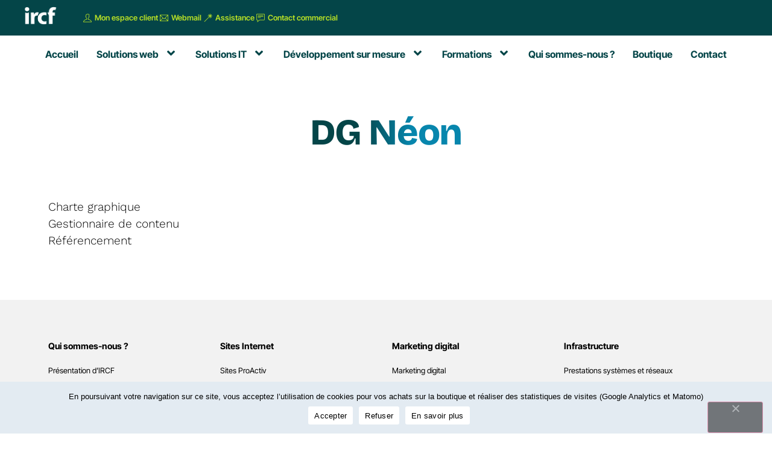

--- FILE ---
content_type: text/html
request_url: https://ircf.fr/showcase/dg-neon/
body_size: 26867
content:
<!doctype html>
<html lang="fr-FR">
<head>
	<meta charset="UTF-8">
	<meta name="viewport" content="width=device-width, initial-scale=1">
	<link rel="profile" href="https://gmpg.org/xfn/11">
	<meta name='robots' content='index, follow, max-image-preview:large, max-snippet:-1, max-video-preview:-1' />

<!-- Google Tag Manager for WordPress by gtm4wp.com -->
<script data-cfasync="false" data-pagespeed-no-defer>
	var gtm4wp_datalayer_name = "dataLayer";
	var dataLayer = dataLayer || [];
	const gtm4wp_use_sku_instead = 1;
	const gtm4wp_currency = 'EUR';
	const gtm4wp_product_per_impression = 10;
	const gtm4wp_clear_ecommerce = false;
	const gtm4wp_datalayer_max_timeout = 2000;
</script>
<!-- End Google Tag Manager for WordPress by gtm4wp.com --><link rel="preconnect" href="https://fonts.googleapis.com">
<link rel="preconnect" href="https://fonts.gstatic.com" crossorigin>

	<!-- This site is optimized with the Yoast SEO plugin v26.5 - https://yoast.com/wordpress/plugins/seo/ -->
	<title>DG Néon - IRCF</title>
	<link rel="canonical" href="https://ircf.fr/showcase/dg-neon/" />
	<meta property="og:locale" content="fr_FR" />
	<meta property="og:type" content="article" />
	<meta property="og:title" content="DG Néon - IRCF" />
	<meta property="og:description" content="Charte graphique Gestionnaire de contenu Référencement" />
	<meta property="og:url" content="https://ircf.fr/showcase/dg-neon/" />
	<meta property="og:site_name" content="IRCF" />
	<meta property="article:publisher" content="https://fr-fr.facebook.com/IRCFingenierieWeb/" />
	<meta property="article:published_time" content="2014-04-23T09:14:57+00:00" />
	<meta property="og:image" content="https://ircf.fr/files/2014/04/dgneon.jpg" />
	<meta property="og:image:width" content="120" />
	<meta property="og:image:height" content="80" />
	<meta property="og:image:type" content="image/jpeg" />
	<meta name="author" content="Service technique" />
	<meta name="twitter:card" content="summary_large_image" />
	<meta name="twitter:creator" content="@ircfweb" />
	<meta name="twitter:site" content="@ircfweb" />
	<meta name="twitter:label1" content="Écrit par" />
	<meta name="twitter:data1" content="Service technique" />
	<script type="application/ld+json" class="yoast-schema-graph">{"@context":"https://schema.org","@graph":[{"@type":"Article","@id":"https://ircf.fr/showcase/dg-neon/#article","isPartOf":{"@id":"https://ircf.fr/showcase/dg-neon/"},"author":{"name":"Service technique","@id":"https://ircf.fr/#/schema/person/8ffdc575472b0286513fe90c78359b92"},"headline":"DG Néon","datePublished":"2014-04-23T09:14:57+00:00","mainEntityOfPage":{"@id":"https://ircf.fr/showcase/dg-neon/"},"wordCount":11,"commentCount":0,"publisher":{"@id":"https://ircf.fr/#organization"},"image":{"@id":"https://ircf.fr/showcase/dg-neon/#primaryimage"},"thumbnailUrl":"https://ircf.fr/files/2014/04/dgneon.jpg","articleSection":["Showcase"],"inLanguage":"fr-FR","potentialAction":[{"@type":"CommentAction","name":"Comment","target":["https://ircf.fr/showcase/dg-neon/#respond"]}]},{"@type":"WebPage","@id":"https://ircf.fr/showcase/dg-neon/","url":"https://ircf.fr/showcase/dg-neon/","name":"DG Néon - IRCF","isPartOf":{"@id":"https://ircf.fr/#website"},"primaryImageOfPage":{"@id":"https://ircf.fr/showcase/dg-neon/#primaryimage"},"image":{"@id":"https://ircf.fr/showcase/dg-neon/#primaryimage"},"thumbnailUrl":"https://ircf.fr/files/2014/04/dgneon.jpg","datePublished":"2014-04-23T09:14:57+00:00","breadcrumb":{"@id":"https://ircf.fr/showcase/dg-neon/#breadcrumb"},"inLanguage":"fr-FR","potentialAction":[{"@type":"ReadAction","target":["https://ircf.fr/showcase/dg-neon/"]}]},{"@type":"ImageObject","inLanguage":"fr-FR","@id":"https://ircf.fr/showcase/dg-neon/#primaryimage","url":"https://ircf.fr/files/2014/04/dgneon.jpg","contentUrl":"https://ircf.fr/files/2014/04/dgneon.jpg","width":120,"height":80},{"@type":"BreadcrumbList","@id":"https://ircf.fr/showcase/dg-neon/#breadcrumb","itemListElement":[{"@type":"ListItem","position":1,"name":"Accueil","item":"https://ircf.fr/"},{"@type":"ListItem","position":2,"name":"DG Néon"}]},{"@type":"WebSite","@id":"https://ircf.fr/#website","url":"https://ircf.fr/","name":"IRCF","description":"Au service du numérique depuis 1999","publisher":{"@id":"https://ircf.fr/#organization"},"potentialAction":[{"@type":"SearchAction","target":{"@type":"EntryPoint","urlTemplate":"https://ircf.fr/?s={search_term_string}"},"query-input":{"@type":"PropertyValueSpecification","valueRequired":true,"valueName":"search_term_string"}}],"inLanguage":"fr-FR"},{"@type":"Organization","@id":"https://ircf.fr/#organization","name":"IRCF","alternateName":"IRCF - Création site internet Dordogne","url":"https://ircf.fr/","logo":{"@type":"ImageObject","inLanguage":"fr-FR","@id":"https://ircf.fr/#/schema/logo/image/","url":"https://ircf.fr/files/2020/08/logo2015-HD.png","contentUrl":"https://ircf.fr/files/2020/08/logo2015-HD.png","width":900,"height":843,"caption":"IRCF"},"image":{"@id":"https://ircf.fr/#/schema/logo/image/"},"sameAs":["https://fr-fr.facebook.com/IRCFingenierieWeb/","https://x.com/ircfweb"]},{"@type":"Person","@id":"https://ircf.fr/#/schema/person/8ffdc575472b0286513fe90c78359b92","name":"Service technique","image":{"@type":"ImageObject","inLanguage":"fr-FR","@id":"https://ircf.fr/#/schema/person/image/","url":"https://secure.gravatar.com/avatar/69feb22fccf64833ee75aa600097d486d61c85961be67f633b03c457576212bc?s=96&d=mm&r=g","contentUrl":"https://secure.gravatar.com/avatar/69feb22fccf64833ee75aa600097d486d61c85961be67f633b03c457576212bc?s=96&d=mm&r=g","caption":"Service technique"}}]}</script>
	<!-- / Yoast SEO plugin. -->


<link rel="alternate" type="application/rss+xml" title="IRCF &raquo; Flux" href="https://ircf.fr/feed/" />
<link rel="alternate" type="application/rss+xml" title="IRCF &raquo; Flux des commentaires" href="https://ircf.fr/comments/feed/" />
<link rel="alternate" type="application/rss+xml" title="IRCF &raquo; DG Néon Flux des commentaires" href="https://ircf.fr/showcase/dg-neon/feed/" />
<link rel="alternate" title="oEmbed (JSON)" type="application/json+oembed" href="https://ircf.fr/wp-json/oembed/1.0/embed?url=https%3A%2F%2Fircf.fr%2Fshowcase%2Fdg-neon%2F" />
<link rel="alternate" title="oEmbed (XML)" type="text/xml+oembed" href="https://ircf.fr/wp-json/oembed/1.0/embed?url=https%3A%2F%2Fircf.fr%2Fshowcase%2Fdg-neon%2F&#038;format=xml" />
<style id='wp-img-auto-sizes-contain-inline-css'>
img:is([sizes=auto i],[sizes^="auto," i]){contain-intrinsic-size:3000px 1500px}
/*# sourceURL=wp-img-auto-sizes-contain-inline-css */
</style>
<style id='wp-emoji-styles-inline-css'>

	img.wp-smiley, img.emoji {
		display: inline !important;
		border: none !important;
		box-shadow: none !important;
		height: 1em !important;
		width: 1em !important;
		margin: 0 0.07em !important;
		vertical-align: -0.1em !important;
		background: none !important;
		padding: 0 !important;
	}
/*# sourceURL=wp-emoji-styles-inline-css */
</style>
<link rel='stylesheet' id='wp-block-library-css' href='https://ircf.fr/wp-includes/css/dist/block-library/style.min.css?ver=16c6c8cdaa3e8b558f67b00b5b945a9b' media='all' />
<style id='global-styles-inline-css'>
:root{--wp--preset--aspect-ratio--square: 1;--wp--preset--aspect-ratio--4-3: 4/3;--wp--preset--aspect-ratio--3-4: 3/4;--wp--preset--aspect-ratio--3-2: 3/2;--wp--preset--aspect-ratio--2-3: 2/3;--wp--preset--aspect-ratio--16-9: 16/9;--wp--preset--aspect-ratio--9-16: 9/16;--wp--preset--color--black: #000000;--wp--preset--color--cyan-bluish-gray: #abb8c3;--wp--preset--color--white: #ffffff;--wp--preset--color--pale-pink: #f78da7;--wp--preset--color--vivid-red: #cf2e2e;--wp--preset--color--luminous-vivid-orange: #ff6900;--wp--preset--color--luminous-vivid-amber: #fcb900;--wp--preset--color--light-green-cyan: #7bdcb5;--wp--preset--color--vivid-green-cyan: #00d084;--wp--preset--color--pale-cyan-blue: #8ed1fc;--wp--preset--color--vivid-cyan-blue: #0693e3;--wp--preset--color--vivid-purple: #9b51e0;--wp--preset--gradient--vivid-cyan-blue-to-vivid-purple: linear-gradient(135deg,rgb(6,147,227) 0%,rgb(155,81,224) 100%);--wp--preset--gradient--light-green-cyan-to-vivid-green-cyan: linear-gradient(135deg,rgb(122,220,180) 0%,rgb(0,208,130) 100%);--wp--preset--gradient--luminous-vivid-amber-to-luminous-vivid-orange: linear-gradient(135deg,rgb(252,185,0) 0%,rgb(255,105,0) 100%);--wp--preset--gradient--luminous-vivid-orange-to-vivid-red: linear-gradient(135deg,rgb(255,105,0) 0%,rgb(207,46,46) 100%);--wp--preset--gradient--very-light-gray-to-cyan-bluish-gray: linear-gradient(135deg,rgb(238,238,238) 0%,rgb(169,184,195) 100%);--wp--preset--gradient--cool-to-warm-spectrum: linear-gradient(135deg,rgb(74,234,220) 0%,rgb(151,120,209) 20%,rgb(207,42,186) 40%,rgb(238,44,130) 60%,rgb(251,105,98) 80%,rgb(254,248,76) 100%);--wp--preset--gradient--blush-light-purple: linear-gradient(135deg,rgb(255,206,236) 0%,rgb(152,150,240) 100%);--wp--preset--gradient--blush-bordeaux: linear-gradient(135deg,rgb(254,205,165) 0%,rgb(254,45,45) 50%,rgb(107,0,62) 100%);--wp--preset--gradient--luminous-dusk: linear-gradient(135deg,rgb(255,203,112) 0%,rgb(199,81,192) 50%,rgb(65,88,208) 100%);--wp--preset--gradient--pale-ocean: linear-gradient(135deg,rgb(255,245,203) 0%,rgb(182,227,212) 50%,rgb(51,167,181) 100%);--wp--preset--gradient--electric-grass: linear-gradient(135deg,rgb(202,248,128) 0%,rgb(113,206,126) 100%);--wp--preset--gradient--midnight: linear-gradient(135deg,rgb(2,3,129) 0%,rgb(40,116,252) 100%);--wp--preset--font-size--small: 13px;--wp--preset--font-size--medium: 20px;--wp--preset--font-size--large: 36px;--wp--preset--font-size--x-large: 42px;--wp--preset--spacing--20: 0.44rem;--wp--preset--spacing--30: 0.67rem;--wp--preset--spacing--40: 1rem;--wp--preset--spacing--50: 1.5rem;--wp--preset--spacing--60: 2.25rem;--wp--preset--spacing--70: 3.38rem;--wp--preset--spacing--80: 5.06rem;--wp--preset--shadow--natural: 6px 6px 9px rgba(0, 0, 0, 0.2);--wp--preset--shadow--deep: 12px 12px 50px rgba(0, 0, 0, 0.4);--wp--preset--shadow--sharp: 6px 6px 0px rgba(0, 0, 0, 0.2);--wp--preset--shadow--outlined: 6px 6px 0px -3px rgb(255, 255, 255), 6px 6px rgb(0, 0, 0);--wp--preset--shadow--crisp: 6px 6px 0px rgb(0, 0, 0);}:root { --wp--style--global--content-size: 800px;--wp--style--global--wide-size: 1200px; }:where(body) { margin: 0; }.wp-site-blocks > .alignleft { float: left; margin-right: 2em; }.wp-site-blocks > .alignright { float: right; margin-left: 2em; }.wp-site-blocks > .aligncenter { justify-content: center; margin-left: auto; margin-right: auto; }:where(.wp-site-blocks) > * { margin-block-start: 24px; margin-block-end: 0; }:where(.wp-site-blocks) > :first-child { margin-block-start: 0; }:where(.wp-site-blocks) > :last-child { margin-block-end: 0; }:root { --wp--style--block-gap: 24px; }:root :where(.is-layout-flow) > :first-child{margin-block-start: 0;}:root :where(.is-layout-flow) > :last-child{margin-block-end: 0;}:root :where(.is-layout-flow) > *{margin-block-start: 24px;margin-block-end: 0;}:root :where(.is-layout-constrained) > :first-child{margin-block-start: 0;}:root :where(.is-layout-constrained) > :last-child{margin-block-end: 0;}:root :where(.is-layout-constrained) > *{margin-block-start: 24px;margin-block-end: 0;}:root :where(.is-layout-flex){gap: 24px;}:root :where(.is-layout-grid){gap: 24px;}.is-layout-flow > .alignleft{float: left;margin-inline-start: 0;margin-inline-end: 2em;}.is-layout-flow > .alignright{float: right;margin-inline-start: 2em;margin-inline-end: 0;}.is-layout-flow > .aligncenter{margin-left: auto !important;margin-right: auto !important;}.is-layout-constrained > .alignleft{float: left;margin-inline-start: 0;margin-inline-end: 2em;}.is-layout-constrained > .alignright{float: right;margin-inline-start: 2em;margin-inline-end: 0;}.is-layout-constrained > .aligncenter{margin-left: auto !important;margin-right: auto !important;}.is-layout-constrained > :where(:not(.alignleft):not(.alignright):not(.alignfull)){max-width: var(--wp--style--global--content-size);margin-left: auto !important;margin-right: auto !important;}.is-layout-constrained > .alignwide{max-width: var(--wp--style--global--wide-size);}body .is-layout-flex{display: flex;}.is-layout-flex{flex-wrap: wrap;align-items: center;}.is-layout-flex > :is(*, div){margin: 0;}body .is-layout-grid{display: grid;}.is-layout-grid > :is(*, div){margin: 0;}body{padding-top: 0px;padding-right: 0px;padding-bottom: 0px;padding-left: 0px;}a:where(:not(.wp-element-button)){text-decoration: underline;}:root :where(.wp-element-button, .wp-block-button__link){background-color: #32373c;border-width: 0;color: #fff;font-family: inherit;font-size: inherit;font-style: inherit;font-weight: inherit;letter-spacing: inherit;line-height: inherit;padding-top: calc(0.667em + 2px);padding-right: calc(1.333em + 2px);padding-bottom: calc(0.667em + 2px);padding-left: calc(1.333em + 2px);text-decoration: none;text-transform: inherit;}.has-black-color{color: var(--wp--preset--color--black) !important;}.has-cyan-bluish-gray-color{color: var(--wp--preset--color--cyan-bluish-gray) !important;}.has-white-color{color: var(--wp--preset--color--white) !important;}.has-pale-pink-color{color: var(--wp--preset--color--pale-pink) !important;}.has-vivid-red-color{color: var(--wp--preset--color--vivid-red) !important;}.has-luminous-vivid-orange-color{color: var(--wp--preset--color--luminous-vivid-orange) !important;}.has-luminous-vivid-amber-color{color: var(--wp--preset--color--luminous-vivid-amber) !important;}.has-light-green-cyan-color{color: var(--wp--preset--color--light-green-cyan) !important;}.has-vivid-green-cyan-color{color: var(--wp--preset--color--vivid-green-cyan) !important;}.has-pale-cyan-blue-color{color: var(--wp--preset--color--pale-cyan-blue) !important;}.has-vivid-cyan-blue-color{color: var(--wp--preset--color--vivid-cyan-blue) !important;}.has-vivid-purple-color{color: var(--wp--preset--color--vivid-purple) !important;}.has-black-background-color{background-color: var(--wp--preset--color--black) !important;}.has-cyan-bluish-gray-background-color{background-color: var(--wp--preset--color--cyan-bluish-gray) !important;}.has-white-background-color{background-color: var(--wp--preset--color--white) !important;}.has-pale-pink-background-color{background-color: var(--wp--preset--color--pale-pink) !important;}.has-vivid-red-background-color{background-color: var(--wp--preset--color--vivid-red) !important;}.has-luminous-vivid-orange-background-color{background-color: var(--wp--preset--color--luminous-vivid-orange) !important;}.has-luminous-vivid-amber-background-color{background-color: var(--wp--preset--color--luminous-vivid-amber) !important;}.has-light-green-cyan-background-color{background-color: var(--wp--preset--color--light-green-cyan) !important;}.has-vivid-green-cyan-background-color{background-color: var(--wp--preset--color--vivid-green-cyan) !important;}.has-pale-cyan-blue-background-color{background-color: var(--wp--preset--color--pale-cyan-blue) !important;}.has-vivid-cyan-blue-background-color{background-color: var(--wp--preset--color--vivid-cyan-blue) !important;}.has-vivid-purple-background-color{background-color: var(--wp--preset--color--vivid-purple) !important;}.has-black-border-color{border-color: var(--wp--preset--color--black) !important;}.has-cyan-bluish-gray-border-color{border-color: var(--wp--preset--color--cyan-bluish-gray) !important;}.has-white-border-color{border-color: var(--wp--preset--color--white) !important;}.has-pale-pink-border-color{border-color: var(--wp--preset--color--pale-pink) !important;}.has-vivid-red-border-color{border-color: var(--wp--preset--color--vivid-red) !important;}.has-luminous-vivid-orange-border-color{border-color: var(--wp--preset--color--luminous-vivid-orange) !important;}.has-luminous-vivid-amber-border-color{border-color: var(--wp--preset--color--luminous-vivid-amber) !important;}.has-light-green-cyan-border-color{border-color: var(--wp--preset--color--light-green-cyan) !important;}.has-vivid-green-cyan-border-color{border-color: var(--wp--preset--color--vivid-green-cyan) !important;}.has-pale-cyan-blue-border-color{border-color: var(--wp--preset--color--pale-cyan-blue) !important;}.has-vivid-cyan-blue-border-color{border-color: var(--wp--preset--color--vivid-cyan-blue) !important;}.has-vivid-purple-border-color{border-color: var(--wp--preset--color--vivid-purple) !important;}.has-vivid-cyan-blue-to-vivid-purple-gradient-background{background: var(--wp--preset--gradient--vivid-cyan-blue-to-vivid-purple) !important;}.has-light-green-cyan-to-vivid-green-cyan-gradient-background{background: var(--wp--preset--gradient--light-green-cyan-to-vivid-green-cyan) !important;}.has-luminous-vivid-amber-to-luminous-vivid-orange-gradient-background{background: var(--wp--preset--gradient--luminous-vivid-amber-to-luminous-vivid-orange) !important;}.has-luminous-vivid-orange-to-vivid-red-gradient-background{background: var(--wp--preset--gradient--luminous-vivid-orange-to-vivid-red) !important;}.has-very-light-gray-to-cyan-bluish-gray-gradient-background{background: var(--wp--preset--gradient--very-light-gray-to-cyan-bluish-gray) !important;}.has-cool-to-warm-spectrum-gradient-background{background: var(--wp--preset--gradient--cool-to-warm-spectrum) !important;}.has-blush-light-purple-gradient-background{background: var(--wp--preset--gradient--blush-light-purple) !important;}.has-blush-bordeaux-gradient-background{background: var(--wp--preset--gradient--blush-bordeaux) !important;}.has-luminous-dusk-gradient-background{background: var(--wp--preset--gradient--luminous-dusk) !important;}.has-pale-ocean-gradient-background{background: var(--wp--preset--gradient--pale-ocean) !important;}.has-electric-grass-gradient-background{background: var(--wp--preset--gradient--electric-grass) !important;}.has-midnight-gradient-background{background: var(--wp--preset--gradient--midnight) !important;}.has-small-font-size{font-size: var(--wp--preset--font-size--small) !important;}.has-medium-font-size{font-size: var(--wp--preset--font-size--medium) !important;}.has-large-font-size{font-size: var(--wp--preset--font-size--large) !important;}.has-x-large-font-size{font-size: var(--wp--preset--font-size--x-large) !important;}
:root :where(.wp-block-pullquote){font-size: 1.5em;line-height: 1.6;}
/*# sourceURL=global-styles-inline-css */
</style>
<link rel='stylesheet' id='cookie-notice-front-css' href='https://ircf.fr/wp-content/plugins/cookie-notice/css/front.min.css?ver=2.5.10' media='all' />
<style id='feed2post-style-inline-css'>
.feed2post-archive { display: flex; flex-flow: row wrap; justify-content: space-between; }
.feed2post-archive .feed2post-post { width: 49%; margin-bottom: 2rem; }
.feed2post-archive .feed2post-post .thumbnail img { margin: 1rem 0; width: 100%; }
.feed2post-post .name::after { content: ' : '; }
.feed2post-post .slideshow.flexslider { height: 600px; }
.feed2post-post .slideshow.flexslider .slides img { height: 600px; }
.feed2post-post .map { height: 400px; }
/*# sourceURL=feed2post-style-inline-css */
</style>
<link rel='stylesheet' id='woocommerce-layout-css' href='https://ircf.fr/wp-content/plugins/woocommerce/assets/css/woocommerce-layout.css?ver=10.3.7' media='all' />
<link rel='stylesheet' id='woocommerce-smallscreen-css' href='https://ircf.fr/wp-content/plugins/woocommerce/assets/css/woocommerce-smallscreen.css?ver=10.3.7' media='only screen and (max-width: 768px)' />
<link rel='stylesheet' id='woocommerce-general-css' href='https://ircf.fr/wp-content/plugins/woocommerce/assets/css/woocommerce.css?ver=10.3.7' media='all' />
<style id='woocommerce-inline-inline-css'>
.woocommerce form .form-row .required { visibility: visible; }
/*# sourceURL=woocommerce-inline-inline-css */
</style>
<link rel='stylesheet' id='brands-styles-css' href='https://ircf.fr/wp-content/plugins/woocommerce/assets/css/brands.css?ver=10.3.7' media='all' />
<link rel='stylesheet' id='hello-elementor-theme-style-css' href='https://ircf.fr/wp-content/themes/hello-elementor/assets/css/theme.css?ver=3.4.5' media='all' />
<link rel='stylesheet' id='hello-elementor-child-style-css' href='https://ircf.fr/wp-content/themes/ircf-elementor/style.css?ver=1764839834' media='all' />
<link rel='stylesheet' id='hello-elementor-css' href='https://ircf.fr/wp-content/themes/hello-elementor/assets/css/reset.css?ver=3.4.5' media='all' />
<link rel='stylesheet' id='hello-elementor-header-footer-css' href='https://ircf.fr/wp-content/themes/hello-elementor/assets/css/header-footer.css?ver=3.4.5' media='all' />
<link rel='stylesheet' id='elementor-frontend-css' href='https://ircf.fr/wp-content/plugins/elementor/assets/css/frontend.min.css?ver=3.33.4' media='all' />
<link rel='stylesheet' id='widget-image-css' href='https://ircf.fr/wp-content/plugins/elementor/assets/css/widget-image.min.css?ver=3.33.4' media='all' />
<link rel='stylesheet' id='widget-icon-list-css' href='https://ircf.fr/wp-content/plugins/elementor/assets/css/widget-icon-list.min.css?ver=3.33.4' media='all' />
<link rel='stylesheet' id='widget-woocommerce-menu-cart-css' href='https://ircf.fr/wp-content/plugins/elementor-pro/assets/css/widget-woocommerce-menu-cart.min.css?ver=3.33.2' media='all' />
<link rel='stylesheet' id='e-sticky-css' href='https://ircf.fr/wp-content/plugins/elementor-pro/assets/css/modules/sticky.min.css?ver=3.33.2' media='all' />
<link rel='stylesheet' id='widget-nav-menu-css' href='https://ircf.fr/wp-content/plugins/elementor-pro/assets/css/widget-nav-menu.min.css?ver=3.33.2' media='all' />
<link rel='stylesheet' id='widget-heading-css' href='https://ircf.fr/wp-content/plugins/elementor/assets/css/widget-heading.min.css?ver=3.33.4' media='all' />
<link rel='stylesheet' id='widget-social-icons-css' href='https://ircf.fr/wp-content/plugins/elementor/assets/css/widget-social-icons.min.css?ver=3.33.4' media='all' />
<link rel='stylesheet' id='e-apple-webkit-css' href='https://ircf.fr/wp-content/plugins/elementor/assets/css/conditionals/apple-webkit.min.css?ver=3.33.4' media='all' />
<link rel='stylesheet' id='elementor-post-3948-css' href='https://ircf.fr/files/elementor/css/post-3948.css?ver=1768226348' media='all' />
<link rel='stylesheet' id='font-awesome-5-all-css' href='https://ircf.fr/wp-content/plugins/elementor/assets/lib/font-awesome/css/all.min.css?ver=3.33.4' media='all' />
<link rel='stylesheet' id='font-awesome-4-shim-css' href='https://ircf.fr/wp-content/plugins/elementor/assets/lib/font-awesome/css/v4-shims.min.css?ver=3.33.4' media='all' />
<link rel='stylesheet' id='stratum-menu-widgets-style-css' href='https://ircf.fr/wp-content/plugins/stratum-menu/assets/css/style.min.css?ver=1.0.3' media='all' />
<link rel='stylesheet' id='dashicons-css' href='https://ircf.fr/wp-includes/css/dashicons.min.css?ver=16c6c8cdaa3e8b558f67b00b5b945a9b' media='all' />
<link rel='stylesheet' id='elementor-post-10461-css' href='https://ircf.fr/files/elementor/css/post-10461.css?ver=1768226349' media='all' />
<link rel='stylesheet' id='leaflet-css' href='https://ircf.fr/wp-content/plugins/osm-map-elementor/assets/leaflet/leaflet.css?ver=1.3.1' media='all' />
<link rel='stylesheet' id='mapbox-gl-css' href='https://ircf.fr/wp-content/plugins/osm-map-elementor/assets/css/mapbox-gl.css?ver=1.3.1' media='all' />
<link rel='stylesheet' id='leaflet-fa-markers-css' href='https://ircf.fr/wp-content/plugins/osm-map-elementor/assets/leaflet-fa-markers/L.Icon.FontAwesome.css?ver=1.3.1' media='all' />
<link rel='stylesheet' id='osm-map-elementor-css' href='https://ircf.fr/wp-content/plugins/osm-map-elementor/assets/css/osm-map-elementor.css?ver=1.3.1' media='all' />
<link rel='stylesheet' id='elementor-post-10520-css' href='https://ircf.fr/files/elementor/css/post-10520.css?ver=1768226349' media='all' />
<link rel='stylesheet' id='elementor-post-3923-css' href='https://ircf.fr/files/elementor/css/post-3923.css?ver=1768226954' media='all' />
<link rel='stylesheet' id='eael-general-css' href='https://ircf.fr/wp-content/plugins/essential-addons-for-elementor-lite/assets/front-end/css/view/general.min.css?ver=6.5.3' media='all' />
<link rel='stylesheet' id='elementor-gf-local-roboto-css' href='https://ircf.fr/files/elementor/google-fonts/css/roboto.css?ver=1743418686' media='all' />
<link rel='stylesheet' id='elementor-gf-local-robotoslab-css' href='https://ircf.fr/files/elementor/google-fonts/css/robotoslab.css?ver=1743418688' media='all' />
<link rel='stylesheet' id='elementor-gf-local-worksans-css' href='https://ircf.fr/files/elementor/google-fonts/css/worksans.css?ver=1764766949' media='all' />
<link rel='stylesheet' id='elementor-gf-local-sourcesanspro-css' href='https://ircf.fr/files/elementor/google-fonts/css/sourcesanspro.css?ver=1743418691' media='all' />
<link rel='stylesheet' id='elementor-gf-local-bricolagegrotesque-css' href='https://ircf.fr/files/elementor/google-fonts/css/bricolagegrotesque.css?ver=1764767089' media='all' />
<link rel='stylesheet' id='elementor-gf-local-intertight-css' href='https://ircf.fr/files/elementor/google-fonts/css/intertight.css?ver=1764757397' media='all' />
<link rel='stylesheet' id='elementor-icons-skb_cife-themify-icon-css' href='https://ircf.fr/wp-content/plugins/skyboot-custom-icons-for-elementor/assets/css/themify.css?ver=1.1.0' media='all' />
<script src="https://ircf.fr/wp-includes/js/jquery/jquery.min.js?ver=3.7.1" id="jquery-core-js"></script>
<script src="https://ircf.fr/wp-includes/js/jquery/jquery-migrate.min.js?ver=3.4.1" id="jquery-migrate-js"></script>
<script src="https://ircf.fr/wp-content/plugins/woocommerce/assets/js/jquery-blockui/jquery.blockUI.min.js?ver=2.7.0-wc.10.3.7" id="wc-jquery-blockui-js" defer data-wp-strategy="defer"></script>
<script src="https://ircf.fr/wp-content/plugins/woocommerce/assets/js/js-cookie/js.cookie.min.js?ver=2.1.4-wc.10.3.7" id="wc-js-cookie-js" defer data-wp-strategy="defer"></script>
<script id="woocommerce-js-extra">
var woocommerce_params = {"ajax_url":"/wp-admin/admin-ajax.php","wc_ajax_url":"/?wc-ajax=%%endpoint%%","i18n_password_show":"Afficher le mot de passe","i18n_password_hide":"Masquer le mot de passe"};
//# sourceURL=woocommerce-js-extra
</script>
<script src="https://ircf.fr/wp-content/plugins/woocommerce/assets/js/frontend/woocommerce.min.js?ver=10.3.7" id="woocommerce-js" defer data-wp-strategy="defer"></script>
<script src="https://ircf.fr/wp-content/plugins/elementor/assets/lib/font-awesome/js/v4-shims.min.js?ver=3.33.4" id="font-awesome-4-shim-js"></script>
<link rel="https://api.w.org/" href="https://ircf.fr/wp-json/" /><link rel="alternate" title="JSON" type="application/json" href="https://ircf.fr/wp-json/wp/v2/posts/398" /><link rel="EditURI" type="application/rsd+xml" title="RSD" href="https://ircf.fr/xmlrpc.php?rsd" />

<link rel='shortlink' href='https://ircf.fr/?p=398' />

<!-- Google Tag Manager for WordPress by gtm4wp.com -->
<!-- GTM Container placement set to automatic -->
<script data-cfasync="false" data-pagespeed-no-defer>
	var dataLayer_content = {"pagePostType":"post","pagePostType2":"single-post","pageCategory":["showcase"],"pagePostAuthor":"Service technique","cartContent":{"totals":{"applied_coupons":[],"discount_total":0,"subtotal":0,"total":0},"items":[]}};
	dataLayer.push( dataLayer_content );
</script>
<script data-cfasync="false" data-pagespeed-no-defer>
(function(w,d,s,l,i){w[l]=w[l]||[];w[l].push({'gtm.start':
new Date().getTime(),event:'gtm.js'});var f=d.getElementsByTagName(s)[0],
j=d.createElement(s),dl=l!='dataLayer'?'&l='+l:'';j.async=true;j.src=
'//www.googletagmanager.com/gtm.js?id='+i+dl;f.parentNode.insertBefore(j,f);
})(window,document,'script','dataLayer','GTM-58C364T');
</script>
<!-- End Google Tag Manager for WordPress by gtm4wp.com -->	<noscript><style>.woocommerce-product-gallery{ opacity: 1 !important; }</style></noscript>
				<style>
				.e-con.e-parent:nth-of-type(n+4):not(.e-lazyloaded):not(.e-no-lazyload),
				.e-con.e-parent:nth-of-type(n+4):not(.e-lazyloaded):not(.e-no-lazyload) * {
					background-image: none !important;
				}
				@media screen and (max-height: 1024px) {
					.e-con.e-parent:nth-of-type(n+3):not(.e-lazyloaded):not(.e-no-lazyload),
					.e-con.e-parent:nth-of-type(n+3):not(.e-lazyloaded):not(.e-no-lazyload) * {
						background-image: none !important;
					}
				}
				@media screen and (max-height: 640px) {
					.e-con.e-parent:nth-of-type(n+2):not(.e-lazyloaded):not(.e-no-lazyload),
					.e-con.e-parent:nth-of-type(n+2):not(.e-lazyloaded):not(.e-no-lazyload) * {
						background-image: none !important;
					}
				}
			</style>
			<link rel="icon" href="https://ircf.fr/files/2017/01/logo.png" sizes="32x32" />
<link rel="icon" href="https://ircf.fr/files/2017/01/logo.png" sizes="192x192" />
<link rel="apple-touch-icon" href="https://ircf.fr/files/2017/01/logo.png" />
<meta name="msapplication-TileImage" content="https://ircf.fr/files/2017/01/logo.png" />
</head>
<body class="wp-singular post-template-default single single-post postid-398 single-format-standard wp-custom-logo wp-embed-responsive wp-theme-hello-elementor wp-child-theme-ircf-elementor theme-hello-elementor cookies-not-set woocommerce-no-js hello-elementor-default elementor-default elementor-kit-3948 elementor-page-3923">


<!-- GTM Container placement set to automatic -->
<!-- Google Tag Manager (noscript) -->
				<noscript><iframe src="https://www.googletagmanager.com/ns.html?id=GTM-58C364T" height="0" width="0" style="display:none;visibility:hidden" aria-hidden="true"></iframe></noscript>
<!-- End Google Tag Manager (noscript) -->
<a class="skip-link screen-reader-text" href="#content">Aller au contenu</a>

		<header data-elementor-type="header" data-elementor-id="10461" class="elementor elementor-10461 elementor-location-header" data-elementor-post-type="elementor_library">
			<div data-particle_enable="false" data-particle-mobile-disabled="false" class="elementor-element elementor-element-7a0c3d5 e-con-full elementor-hidden-tablet elementor-hidden-mobile e-flex e-con e-parent" data-id="7a0c3d5" data-element_type="container" data-settings="{&quot;background_background&quot;:&quot;classic&quot;,&quot;sticky&quot;:&quot;top&quot;,&quot;animation&quot;:&quot;none&quot;,&quot;sticky_on&quot;:[&quot;desktop&quot;,&quot;tablet&quot;,&quot;mobile&quot;],&quot;sticky_offset&quot;:0,&quot;sticky_effects_offset&quot;:0,&quot;sticky_anchor_link_offset&quot;:0}">
		<div data-particle_enable="false" data-particle-mobile-disabled="false" class="elementor-element elementor-element-692102e e-con-full e-flex e-con e-child" data-id="692102e" data-element_type="container" data-settings="{&quot;background_background&quot;:&quot;classic&quot;}">
		<div data-particle_enable="false" data-particle-mobile-disabled="false" class="elementor-element elementor-element-831639c e-con-full e-flex e-con e-child" data-id="831639c" data-element_type="container">
				<div class="elementor-element elementor-element-a026064 elementor-widget elementor-widget-theme-site-logo elementor-widget-image" data-id="a026064" data-element_type="widget" data-widget_type="theme-site-logo.default">
											<a href="https://ircf.fr">
			<img width="486" height="272" src="https://ircf.fr/files/2020/08/logo.webp" class="attachment-full size-full wp-image-10529" alt="" />				</a>
											</div>
				</div>
		<div data-particle_enable="false" data-particle-mobile-disabled="false" class="elementor-element elementor-element-f947779 e-con-full e-flex e-con e-child" data-id="f947779" data-element_type="container">
				<div class="elementor-element elementor-element-395830d elementor-icon-list--layout-inline elementor-align-right elementor-widget__width-auto elementor-list-item-link-full_width elementor-widget elementor-widget-icon-list" data-id="395830d" data-element_type="widget" data-widget_type="icon-list.default">
							<ul class="elementor-icon-list-items elementor-inline-items">
							<li class="elementor-icon-list-item elementor-inline-item">
											<a href="http://pro.ircf.fr" target="_blank">

												<span class="elementor-icon-list-icon">
							<i aria-hidden="true" class=" ti-user"></i>						</span>
										<span class="elementor-icon-list-text">Mon espace client</span>
											</a>
									</li>
								<li class="elementor-icon-list-item elementor-inline-item">
											<a href="http://mail.ircf.fr" target="_blank">

												<span class="elementor-icon-list-icon">
							<i aria-hidden="true" class=" ti-email"></i>						</span>
										<span class="elementor-icon-list-text">Webmail</span>
											</a>
									</li>
								<li class="elementor-icon-list-item elementor-inline-item">
											<a href="https://ircf.fr/assistance/">

												<span class="elementor-icon-list-icon">
							<i aria-hidden="true" class=" ti-wand"></i>						</span>
										<span class="elementor-icon-list-text">Assistance</span>
											</a>
									</li>
								<li class="elementor-icon-list-item elementor-inline-item">
											<a href="https://ircf.fr/contact/">

												<span class="elementor-icon-list-icon">
							<i aria-hidden="true" class=" ti-comment-alt"></i>						</span>
										<span class="elementor-icon-list-text">Contact commercial</span>
											</a>
									</li>
						</ul>
						</div>
				<div class="elementor-element elementor-element-777247f toggle-icon--cart-solid elementor-widget__width-auto elementor-hidden-desktop elementor-hidden-tablet elementor-hidden-mobile elementor-menu-cart--items-indicator-bubble elementor-menu-cart--show-subtotal-yes elementor-menu-cart--cart-type-side-cart elementor-menu-cart--show-remove-button-yes elementor-widget elementor-widget-woocommerce-menu-cart" data-id="777247f" data-element_type="widget" data-settings="{&quot;cart_type&quot;:&quot;side-cart&quot;,&quot;open_cart&quot;:&quot;click&quot;,&quot;automatically_open_cart&quot;:&quot;no&quot;}" data-widget_type="woocommerce-menu-cart.default">
							<div class="elementor-menu-cart__wrapper">
							<div class="elementor-menu-cart__toggle_wrapper">
					<div class="elementor-menu-cart__container elementor-lightbox" aria-hidden="true">
						<div class="elementor-menu-cart__main" aria-hidden="true">
									<div class="elementor-menu-cart__close-button">
					</div>
									<div class="widget_shopping_cart_content">
															</div>
						</div>
					</div>
							<div class="elementor-menu-cart__toggle elementor-button-wrapper">
			<a id="elementor-menu-cart__toggle_button" href="#" class="elementor-menu-cart__toggle_button elementor-button elementor-size-sm" aria-expanded="false">
				<span class="elementor-button-text"><span class="woocommerce-Price-amount amount"><bdi>0,00&nbsp;<span class="woocommerce-Price-currencySymbol">&euro;</span></bdi></span></span>
				<span class="elementor-button-icon">
					<span class="elementor-button-icon-qty" data-counter="0">0</span>
					<svg class="e-font-icon-svg e-eicon-cart-solid" viewBox="0 0 1000 1000" xmlns="http://www.w3.org/2000/svg"><path d="M188 167H938C943 167 949 169 953 174 957 178 959 184 958 190L926 450C919 502 875 542 823 542H263L271 583C281 631 324 667 373 667H854C866 667 875 676 875 687S866 708 854 708H373C304 708 244 659 230 591L129 83H21C9 83 0 74 0 62S9 42 21 42H146C156 42 164 49 166 58L188 167ZM771 750C828 750 875 797 875 854S828 958 771 958 667 912 667 854 713 750 771 750ZM354 750C412 750 458 797 458 854S412 958 354 958 250 912 250 854 297 750 354 750Z"></path></svg>					<span class="elementor-screen-only">Panier</span>
				</span>
			</a>
		</div>
						</div>
					</div> <!-- close elementor-menu-cart__wrapper -->
						</div>
				</div>
				</div>
		<div data-particle_enable="false" data-particle-mobile-disabled="false" class="elementor-element elementor-element-ad349fd e-con-full e-flex e-con e-child" data-id="ad349fd" data-element_type="container">
				<div class="elementor-element elementor-element-31c3764 stratum-menu-aligment-center stratum-menu-animation-move-down stratum-mega-menu-layout-horizontal stratum-menu-dropdown-ha-right elementor-widget elementor-widget-stratum-menu-mega-menu" data-id="31c3764" data-element_type="widget" data-widget_type="stratum-menu-mega-menu.default">
				<div class="elementor-widget-container">
					<div class="stratum-mega-menu stratum-menu-is-collapsable"><div class="stratum-menu-toggle stratum-mega-menu-toggle"><button class="stratum-menu-toggle__button"><span class="stratum-menu-toggle__icon"><i class="icon fas fa-bars"></i></span><span class="stratum-menu-toggle__text">Menu</span></button></div><div class="stratum-menu-container"><div class="stratum-menu-toggle stratum-mega-menu-toggle is-opened"><button class="stratum-menu-toggle__button"><span class="stratum-menu-toggle__icon"><i class="icon fas fa-times"></i></span><span class="stratum-menu-toggle__text">Close</span></button></div><div class="stratum-menu-wrapper"><div class="stratum-menu-items"><ul class="stratum-top-menu stratum-top-mega-menu"><li id="stratum-menu-item-10404" class="stratum-menu-item stratum-menu-item-type-post_type stratum-menu-item-object-page stratum-menu-item-home stratum-simple-menu-item stratum-menu-item-10404"><div class="stratum-menu-item__wrapper"><div class="stratum-menu-item__link-wrapper"><a  href="https://ircf.fr/" class="stratum-menu-item__link top-level-link"><span class="stratum-menu-text" >Accueil</span></a></div></div></li><li id="stratum-menu-item-10406" class="stratum-menu-item stratum-menu-item-type-custom stratum-menu-item-object-custom stratum-mega-menu-item stratum-menu-item-has-children stratum-menu-item-10406"><div class="stratum-menu-item__wrapper"><div class="stratum-menu-item__link-wrapper"><a  href="#" class="stratum-menu-item__link top-level-link mega-menu-enable"><span class="stratum-menu-text" >Solutions web</span></a></div><button class="stratum-menu-dropdown"><i class="icon fa fa-angle-down"></i></button></div><div class="stratum-sub-mega-menu stratum-sub-menu stratum-mega-menu-sub-menu" data-template-id="10413"><div class="stratum-sub-mega-menu__wrapper">		<div data-elementor-type="wp-post" data-elementor-id="10413" class="elementor elementor-10413" data-elementor-post-type="stratum-menu">
						<section data-particle_enable="false" data-particle-mobile-disabled="false" data-dce-background-color="#DBDBDB" class="elementor-section elementor-top-section elementor-element elementor-element-4600c58 animated-fast elementor-section-boxed elementor-section-height-default elementor-section-height-default elementor-invisible" data-id="4600c58" data-element_type="section" data-settings="{&quot;background_background&quot;:&quot;gradient&quot;,&quot;animation&quot;:&quot;fadeInDown&quot;}">
						<div class="elementor-container elementor-column-gap-default">
					<div class="elementor-column elementor-col-25 elementor-top-column elementor-element elementor-element-ee60ccf" data-id="ee60ccf" data-element_type="column">
			<div class="elementor-widget-wrap elementor-element-populated">
						<div class="elementor-element elementor-element-6c4b622 elementor-widget elementor-widget-heading" data-id="6c4b622" data-element_type="widget" data-widget_type="heading.default">
					<h2 class="elementor-heading-title elementor-size-default">Site internet sur mesure</h2>				</div>
				<div class="elementor-element elementor-element-1b3f0a8 elementor-icon-list--layout-traditional elementor-list-item-link-full_width elementor-widget elementor-widget-icon-list" data-id="1b3f0a8" data-element_type="widget" data-widget_type="icon-list.default">
							<ul class="elementor-icon-list-items">
							<li class="elementor-icon-list-item">
											<a href="/creation-site-internet-proactiv/">

												<span class="elementor-icon-list-icon">
							<svg aria-hidden="true" class="e-font-icon-svg e-fas-chevron-right" viewBox="0 0 320 512" xmlns="http://www.w3.org/2000/svg"><path d="M285.476 272.971L91.132 467.314c-9.373 9.373-24.569 9.373-33.941 0l-22.667-22.667c-9.357-9.357-9.375-24.522-.04-33.901L188.505 256 34.484 101.255c-9.335-9.379-9.317-24.544.04-33.901l22.667-22.667c9.373-9.373 24.569-9.373 33.941 0L285.475 239.03c9.373 9.372 9.373 24.568.001 33.941z"></path></svg>						</span>
										<span class="elementor-icon-list-text">Site web WordPress</span>
											</a>
									</li>
								<li class="elementor-icon-list-item">
											<a href="/creation-site-ecommerce-site-marchand/">

												<span class="elementor-icon-list-icon">
							<svg aria-hidden="true" class="e-font-icon-svg e-fas-chevron-right" viewBox="0 0 320 512" xmlns="http://www.w3.org/2000/svg"><path d="M285.476 272.971L91.132 467.314c-9.373 9.373-24.569 9.373-33.941 0l-22.667-22.667c-9.357-9.357-9.375-24.522-.04-33.901L188.505 256 34.484 101.255c-9.335-9.379-9.317-24.544.04-33.901l22.667-22.667c9.373-9.373 24.569-9.373 33.941 0L285.475 239.03c9.373 9.372 9.373 24.568.001 33.941z"></path></svg>						</span>
										<span class="elementor-icon-list-text">Site e-commerce</span>
											</a>
									</li>
								<li class="elementor-icon-list-item">
											<a href="/creation-sites-sur-mesure-intranet/">

												<span class="elementor-icon-list-icon">
							<svg aria-hidden="true" class="e-font-icon-svg e-fas-chevron-right" viewBox="0 0 320 512" xmlns="http://www.w3.org/2000/svg"><path d="M285.476 272.971L91.132 467.314c-9.373 9.373-24.569 9.373-33.941 0l-22.667-22.667c-9.357-9.357-9.375-24.522-.04-33.901L188.505 256 34.484 101.255c-9.335-9.379-9.317-24.544.04-33.901l22.667-22.667c9.373-9.373 24.569-9.373 33.941 0L285.475 239.03c9.373 9.372 9.373 24.568.001 33.941z"></path></svg>						</span>
										<span class="elementor-icon-list-text">Intranet - Interconnexion</span>
											</a>
									</li>
								<li class="elementor-icon-list-item">
											<a href="/intervention-web-a-la-demande-maintenance/">

												<span class="elementor-icon-list-icon">
							<svg aria-hidden="true" class="e-font-icon-svg e-fas-chevron-right" viewBox="0 0 320 512" xmlns="http://www.w3.org/2000/svg"><path d="M285.476 272.971L91.132 467.314c-9.373 9.373-24.569 9.373-33.941 0l-22.667-22.667c-9.357-9.357-9.375-24.522-.04-33.901L188.505 256 34.484 101.255c-9.335-9.379-9.317-24.544.04-33.901l22.667-22.667c9.373-9.373 24.569-9.373 33.941 0L285.475 239.03c9.373 9.372 9.373 24.568.001 33.941z"></path></svg>						</span>
										<span class="elementor-icon-list-text">Maintenance web</span>
											</a>
									</li>
						</ul>
						</div>
					</div>
		</div>
				<div class="elementor-column elementor-col-25 elementor-top-column elementor-element elementor-element-8689acc" data-id="8689acc" data-element_type="column">
			<div class="elementor-widget-wrap elementor-element-populated">
						<div class="elementor-element elementor-element-342ed6f elementor-widget elementor-widget-heading" data-id="342ed6f" data-element_type="widget" data-widget_type="heading.default">
					<h2 class="elementor-heading-title elementor-size-default">Hébergement / Email</h2>				</div>
				<div class="elementor-element elementor-element-db51ed5 elementor-icon-list--layout-traditional elementor-list-item-link-full_width elementor-widget elementor-widget-icon-list" data-id="db51ed5" data-element_type="widget" data-widget_type="icon-list.default">
							<ul class="elementor-icon-list-items">
							<li class="elementor-icon-list-item">
											<a href="/hebergement-web-professionnel/">

												<span class="elementor-icon-list-icon">
							<svg aria-hidden="true" class="e-font-icon-svg e-fas-chevron-right" viewBox="0 0 320 512" xmlns="http://www.w3.org/2000/svg"><path d="M285.476 272.971L91.132 467.314c-9.373 9.373-24.569 9.373-33.941 0l-22.667-22.667c-9.357-9.357-9.375-24.522-.04-33.901L188.505 256 34.484 101.255c-9.335-9.379-9.317-24.544.04-33.901l22.667-22.667c9.373-9.373 24.569-9.373 33.941 0L285.475 239.03c9.373 9.372 9.373 24.568.001 33.941z"></path></svg>						</span>
										<span class="elementor-icon-list-text">Nom de domaine</span>
											</a>
									</li>
								<li class="elementor-icon-list-item">
											<a href="/hebergement-web-professionnel/">

												<span class="elementor-icon-list-icon">
							<svg aria-hidden="true" class="e-font-icon-svg e-fas-chevron-right" viewBox="0 0 320 512" xmlns="http://www.w3.org/2000/svg"><path d="M285.476 272.971L91.132 467.314c-9.373 9.373-24.569 9.373-33.941 0l-22.667-22.667c-9.357-9.357-9.375-24.522-.04-33.901L188.505 256 34.484 101.255c-9.335-9.379-9.317-24.544.04-33.901l22.667-22.667c9.373-9.373 24.569-9.373 33.941 0L285.475 239.03c9.373 9.372 9.373 24.568.001 33.941z"></path></svg>						</span>
										<span class="elementor-icon-list-text">Hébergement mutualisé</span>
											</a>
									</li>
								<li class="elementor-icon-list-item">
											<a href="/cloud/">

												<span class="elementor-icon-list-icon">
							<svg aria-hidden="true" class="e-font-icon-svg e-fas-chevron-right" viewBox="0 0 320 512" xmlns="http://www.w3.org/2000/svg"><path d="M285.476 272.971L91.132 467.314c-9.373 9.373-24.569 9.373-33.941 0l-22.667-22.667c-9.357-9.357-9.375-24.522-.04-33.901L188.505 256 34.484 101.255c-9.335-9.379-9.317-24.544.04-33.901l22.667-22.667c9.373-9.373 24.569-9.373 33.941 0L285.475 239.03c9.373 9.372 9.373 24.568.001 33.941z"></path></svg>						</span>
										<span class="elementor-icon-list-text">Cloud Public</span>
											</a>
									</li>
								<li class="elementor-icon-list-item">
											<a href="/produit/compte-e-mail/">

												<span class="elementor-icon-list-icon">
							<svg aria-hidden="true" class="e-font-icon-svg e-fas-chevron-right" viewBox="0 0 320 512" xmlns="http://www.w3.org/2000/svg"><path d="M285.476 272.971L91.132 467.314c-9.373 9.373-24.569 9.373-33.941 0l-22.667-22.667c-9.357-9.357-9.375-24.522-.04-33.901L188.505 256 34.484 101.255c-9.335-9.379-9.317-24.544.04-33.901l22.667-22.667c9.373-9.373 24.569-9.373 33.941 0L285.475 239.03c9.373 9.372 9.373 24.568.001 33.941z"></path></svg>						</span>
										<span class="elementor-icon-list-text">Boites e-mail</span>
											</a>
									</li>
						</ul>
						</div>
					</div>
		</div>
				<div class="elementor-column elementor-col-25 elementor-top-column elementor-element elementor-element-1cd472b" data-id="1cd472b" data-element_type="column">
			<div class="elementor-widget-wrap elementor-element-populated">
						<div class="elementor-element elementor-element-ebf05a2 elementor-widget elementor-widget-heading" data-id="ebf05a2" data-element_type="widget" data-widget_type="heading.default">
					<h2 class="elementor-heading-title elementor-size-default">Webmarketing</h2>				</div>
				<div class="elementor-element elementor-element-3106374 elementor-icon-list--layout-traditional elementor-list-item-link-full_width elementor-widget elementor-widget-icon-list" data-id="3106374" data-element_type="widget" data-widget_type="icon-list.default">
							<ul class="elementor-icon-list-items">
							<li class="elementor-icon-list-item">
											<a href="https://ircf.fr/referencement-naturel-seo-site-internet/">

												<span class="elementor-icon-list-icon">
							<svg aria-hidden="true" class="e-font-icon-svg e-fas-chevron-right" viewBox="0 0 320 512" xmlns="http://www.w3.org/2000/svg"><path d="M285.476 272.971L91.132 467.314c-9.373 9.373-24.569 9.373-33.941 0l-22.667-22.667c-9.357-9.357-9.375-24.522-.04-33.901L188.505 256 34.484 101.255c-9.335-9.379-9.317-24.544.04-33.901l22.667-22.667c9.373-9.373 24.569-9.373 33.941 0L285.475 239.03c9.373 9.372 9.373 24.568.001 33.941z"></path></svg>						</span>
										<span class="elementor-icon-list-text">Référencement naturel - SEO</span>
											</a>
									</li>
								<li class="elementor-icon-list-item">
											<a href="https://ircf.fr/referencement-payant-sea-google-ads-google-shopping/">

												<span class="elementor-icon-list-icon">
							<svg aria-hidden="true" class="e-font-icon-svg e-fas-chevron-right" viewBox="0 0 320 512" xmlns="http://www.w3.org/2000/svg"><path d="M285.476 272.971L91.132 467.314c-9.373 9.373-24.569 9.373-33.941 0l-22.667-22.667c-9.357-9.357-9.375-24.522-.04-33.901L188.505 256 34.484 101.255c-9.335-9.379-9.317-24.544.04-33.901l22.667-22.667c9.373-9.373 24.569-9.373 33.941 0L285.475 239.03c9.373 9.372 9.373 24.568.001 33.941z"></path></svg>						</span>
										<span class="elementor-icon-list-text">Référencement payant - SEA</span>
											</a>
									</li>
								<li class="elementor-icon-list-item">
											<a href="https://ircf.fr/newsletter-campagne-de-mailing/">

												<span class="elementor-icon-list-icon">
							<svg aria-hidden="true" class="e-font-icon-svg e-fas-chevron-right" viewBox="0 0 320 512" xmlns="http://www.w3.org/2000/svg"><path d="M285.476 272.971L91.132 467.314c-9.373 9.373-24.569 9.373-33.941 0l-22.667-22.667c-9.357-9.357-9.375-24.522-.04-33.901L188.505 256 34.484 101.255c-9.335-9.379-9.317-24.544.04-33.901l22.667-22.667c9.373-9.373 24.569-9.373 33.941 0L285.475 239.03c9.373 9.372 9.373 24.568.001 33.941z"></path></svg>						</span>
										<span class="elementor-icon-list-text">Newsletter et e-mailing</span>
											</a>
									</li>
								<li class="elementor-icon-list-item">
											<a href="https://ircf.fr/contenus-redactionnels/">

												<span class="elementor-icon-list-icon">
							<svg aria-hidden="true" class="e-font-icon-svg e-fas-chevron-right" viewBox="0 0 320 512" xmlns="http://www.w3.org/2000/svg"><path d="M285.476 272.971L91.132 467.314c-9.373 9.373-24.569 9.373-33.941 0l-22.667-22.667c-9.357-9.357-9.375-24.522-.04-33.901L188.505 256 34.484 101.255c-9.335-9.379-9.317-24.544.04-33.901l22.667-22.667c9.373-9.373 24.569-9.373 33.941 0L285.475 239.03c9.373 9.372 9.373 24.568.001 33.941z"></path></svg>						</span>
										<span class="elementor-icon-list-text">Rédaction de contenus</span>
											</a>
									</li>
								<li class="elementor-icon-list-item">
											<a href="https://ircf.fr/community-management-reseaux-sociaux/">

												<span class="elementor-icon-list-icon">
							<svg aria-hidden="true" class="e-font-icon-svg e-fas-chevron-right" viewBox="0 0 320 512" xmlns="http://www.w3.org/2000/svg"><path d="M285.476 272.971L91.132 467.314c-9.373 9.373-24.569 9.373-33.941 0l-22.667-22.667c-9.357-9.357-9.375-24.522-.04-33.901L188.505 256 34.484 101.255c-9.335-9.379-9.317-24.544.04-33.901l22.667-22.667c9.373-9.373 24.569-9.373 33.941 0L285.475 239.03c9.373 9.372 9.373 24.568.001 33.941z"></path></svg>						</span>
										<span class="elementor-icon-list-text">Réseaux sociaux</span>
											</a>
									</li>
						</ul>
						</div>
					</div>
		</div>
				<div class="elementor-column elementor-col-25 elementor-top-column elementor-element elementor-element-6f0f357" data-id="6f0f357" data-element_type="column">
			<div class="elementor-widget-wrap elementor-element-populated">
						<div class="elementor-element elementor-element-7a338f6 elementor-widget elementor-widget-heading" data-id="7a338f6" data-element_type="widget" data-widget_type="heading.default">
					<h2 class="elementor-heading-title elementor-size-default">Votre Hébergement Web professionnel à partir de</h2>				</div>
				<div class="elementor-element elementor-element-48174ae elementor-widget elementor-widget-image" data-id="48174ae" data-element_type="widget" data-widget_type="image.default">
																<a href="/hebergement-web-professionnel/">
							<img width="600" height="298" src="https://ircf.fr/files/2025/12/offre-heberg-20.png" class="attachment-large size-large wp-image-10414" alt="" srcset="https://ircf.fr/files/2025/12/offre-heberg-20.png 600w, https://ircf.fr/files/2025/12/offre-heberg-20-512x254.png 512w" sizes="(max-width: 600px) 100vw, 600px" />								</a>
															</div>
				<div class="elementor-element elementor-element-a4276c3 elementor-align-center elementor-widget elementor-widget-button" data-id="a4276c3" data-element_type="widget" data-widget_type="button.default">
										<a class="elementor-button elementor-button-link elementor-size-sm" href="/hebergement-web-professionnel/">
						<span class="elementor-button-content-wrapper">
									<span class="elementor-button-text">Découvrir</span>
					</span>
					</a>
								</div>
					</div>
		</div>
					</div>
		</section>
				</div>
		</div></div></li><li id="stratum-menu-item-10407" class="stratum-menu-item stratum-menu-item-type-custom stratum-menu-item-object-custom stratum-mega-menu-item stratum-menu-item-has-children stratum-menu-item-10407"><div class="stratum-menu-item__wrapper"><div class="stratum-menu-item__link-wrapper"><a  href="#" class="stratum-menu-item__link top-level-link mega-menu-enable"><span class="stratum-menu-text" >Solutions IT</span></a></div><button class="stratum-menu-dropdown"><i class="icon fa fa-angle-down"></i></button></div><div class="stratum-sub-mega-menu stratum-sub-menu stratum-mega-menu-sub-menu" data-template-id="10420"><div class="stratum-sub-mega-menu__wrapper">		<div data-elementor-type="wp-post" data-elementor-id="10420" class="elementor elementor-10420" data-elementor-post-type="stratum-menu">
						<section data-particle_enable="false" data-particle-mobile-disabled="false" data-dce-background-color="#DBDBDB" class="elementor-section elementor-top-section elementor-element elementor-element-5d5006f animated-fast elementor-section-boxed elementor-section-height-default elementor-section-height-default elementor-invisible" data-id="5d5006f" data-element_type="section" data-settings="{&quot;background_background&quot;:&quot;gradient&quot;,&quot;animation&quot;:&quot;fadeInDown&quot;}">
						<div class="elementor-container elementor-column-gap-default">
					<div class="elementor-column elementor-col-25 elementor-top-column elementor-element elementor-element-0df811c" data-id="0df811c" data-element_type="column">
			<div class="elementor-widget-wrap elementor-element-populated">
						<div class="elementor-element elementor-element-368d81d elementor-widget elementor-widget-heading" data-id="368d81d" data-element_type="widget" data-widget_type="heading.default">
					<h2 class="elementor-heading-title elementor-size-default">Réseau</h2>				</div>
				<div class="elementor-element elementor-element-08ce002 elementor-icon-list--layout-traditional elementor-list-item-link-full_width elementor-widget elementor-widget-icon-list" data-id="08ce002" data-element_type="widget" data-widget_type="icon-list.default">
							<ul class="elementor-icon-list-items">
							<li class="elementor-icon-list-item">
											<a href="/systemes-reseaux/">

												<span class="elementor-icon-list-icon">
							<svg aria-hidden="true" class="e-font-icon-svg e-fas-chevron-right" viewBox="0 0 320 512" xmlns="http://www.w3.org/2000/svg"><path d="M285.476 272.971L91.132 467.314c-9.373 9.373-24.569 9.373-33.941 0l-22.667-22.667c-9.357-9.357-9.375-24.522-.04-33.901L188.505 256 34.484 101.255c-9.335-9.379-9.317-24.544.04-33.901l22.667-22.667c9.373-9.373 24.569-9.373 33.941 0L285.475 239.03c9.373 9.372 9.373 24.568.001 33.941z"></path></svg>						</span>
										<span class="elementor-icon-list-text">Serveurs</span>
											</a>
									</li>
								<li class="elementor-icon-list-item">
											<a href="/systemes-reseaux/">

												<span class="elementor-icon-list-icon">
							<svg aria-hidden="true" class="e-font-icon-svg e-fas-chevron-right" viewBox="0 0 320 512" xmlns="http://www.w3.org/2000/svg"><path d="M285.476 272.971L91.132 467.314c-9.373 9.373-24.569 9.373-33.941 0l-22.667-22.667c-9.357-9.357-9.375-24.522-.04-33.901L188.505 256 34.484 101.255c-9.335-9.379-9.317-24.544.04-33.901l22.667-22.667c9.373-9.373 24.569-9.373 33.941 0L285.475 239.03c9.373 9.372 9.373 24.568.001 33.941z"></path></svg>						</span>
										<span class="elementor-icon-list-text">Réseaux et pare-feu</span>
											</a>
									</li>
								<li class="elementor-icon-list-item">
											<a href="/systemes-reseaux/">

												<span class="elementor-icon-list-icon">
							<svg aria-hidden="true" class="e-font-icon-svg e-fas-chevron-right" viewBox="0 0 320 512" xmlns="http://www.w3.org/2000/svg"><path d="M285.476 272.971L91.132 467.314c-9.373 9.373-24.569 9.373-33.941 0l-22.667-22.667c-9.357-9.357-9.375-24.522-.04-33.901L188.505 256 34.484 101.255c-9.335-9.379-9.317-24.544.04-33.901l22.667-22.667c9.373-9.373 24.569-9.373 33.941 0L285.475 239.03c9.373 9.372 9.373 24.568.001 33.941z"></path></svg>						</span>
										<span class="elementor-icon-list-text">Sécurité informatique</span>
											</a>
									</li>
								<li class="elementor-icon-list-item">
											<a href="/sauvegarde-informatique/">

												<span class="elementor-icon-list-icon">
							<svg aria-hidden="true" class="e-font-icon-svg e-fas-chevron-right" viewBox="0 0 320 512" xmlns="http://www.w3.org/2000/svg"><path d="M285.476 272.971L91.132 467.314c-9.373 9.373-24.569 9.373-33.941 0l-22.667-22.667c-9.357-9.357-9.375-24.522-.04-33.901L188.505 256 34.484 101.255c-9.335-9.379-9.317-24.544.04-33.901l22.667-22.667c9.373-9.373 24.569-9.373 33.941 0L285.475 239.03c9.373 9.372 9.373 24.568.001 33.941z"></path></svg>						</span>
										<span class="elementor-icon-list-text">Sauvegarde</span>
											</a>
									</li>
						</ul>
						</div>
					</div>
		</div>
				<div class="elementor-column elementor-col-25 elementor-top-column elementor-element elementor-element-e43160c" data-id="e43160c" data-element_type="column">
			<div class="elementor-widget-wrap elementor-element-populated">
						<div class="elementor-element elementor-element-ff71472 elementor-widget elementor-widget-heading" data-id="ff71472" data-element_type="widget" data-widget_type="heading.default">
					<h2 class="elementor-heading-title elementor-size-default">DSI Externe</h2>				</div>
				<div class="elementor-element elementor-element-b9dd433 elementor-icon-list--layout-traditional elementor-list-item-link-full_width elementor-widget elementor-widget-icon-list" data-id="b9dd433" data-element_type="widget" data-widget_type="icon-list.default">
							<ul class="elementor-icon-list-items">
							<li class="elementor-icon-list-item">
											<a href="/systemes-reseaux/">

												<span class="elementor-icon-list-icon">
							<svg aria-hidden="true" class="e-font-icon-svg e-fas-chevron-right" viewBox="0 0 320 512" xmlns="http://www.w3.org/2000/svg"><path d="M285.476 272.971L91.132 467.314c-9.373 9.373-24.569 9.373-33.941 0l-22.667-22.667c-9.357-9.357-9.375-24.522-.04-33.901L188.505 256 34.484 101.255c-9.335-9.379-9.317-24.544.04-33.901l22.667-22.667c9.373-9.373 24.569-9.373 33.941 0L285.475 239.03c9.373 9.372 9.373 24.568.001 33.941z"></path></svg>						</span>
										<span class="elementor-icon-list-text">Audit</span>
											</a>
									</li>
								<li class="elementor-icon-list-item">
											<a href="/systemes-reseaux/">

												<span class="elementor-icon-list-icon">
							<svg aria-hidden="true" class="e-font-icon-svg e-fas-chevron-right" viewBox="0 0 320 512" xmlns="http://www.w3.org/2000/svg"><path d="M285.476 272.971L91.132 467.314c-9.373 9.373-24.569 9.373-33.941 0l-22.667-22.667c-9.357-9.357-9.375-24.522-.04-33.901L188.505 256 34.484 101.255c-9.335-9.379-9.317-24.544.04-33.901l22.667-22.667c9.373-9.373 24.569-9.373 33.941 0L285.475 239.03c9.373 9.372 9.373 24.568.001 33.941z"></path></svg>						</span>
										<span class="elementor-icon-list-text">Monotoring</span>
											</a>
									</li>
								<li class="elementor-icon-list-item">
											<a href="/systemes-reseaux/">

												<span class="elementor-icon-list-icon">
							<svg aria-hidden="true" class="e-font-icon-svg e-fas-chevron-right" viewBox="0 0 320 512" xmlns="http://www.w3.org/2000/svg"><path d="M285.476 272.971L91.132 467.314c-9.373 9.373-24.569 9.373-33.941 0l-22.667-22.667c-9.357-9.357-9.375-24.522-.04-33.901L188.505 256 34.484 101.255c-9.335-9.379-9.317-24.544.04-33.901l22.667-22.667c9.373-9.373 24.569-9.373 33.941 0L285.475 239.03c9.373 9.372 9.373 24.568.001 33.941z"></path></svg>						</span>
										<span class="elementor-icon-list-text">Maintenance</span>
											</a>
									</li>
						</ul>
						</div>
					</div>
		</div>
				<div class="elementor-column elementor-col-25 elementor-top-column elementor-element elementor-element-280ae2f" data-id="280ae2f" data-element_type="column">
			<div class="elementor-widget-wrap elementor-element-populated">
						<div class="elementor-element elementor-element-16a4d99 elementor-widget elementor-widget-heading" data-id="16a4d99" data-element_type="widget" data-widget_type="heading.default">
					<h2 class="elementor-heading-title elementor-size-default">Matériel et logiciels</h2>				</div>
				<div class="elementor-element elementor-element-63dc566 elementor-icon-list--layout-traditional elementor-list-item-link-full_width elementor-widget elementor-widget-icon-list" data-id="63dc566" data-element_type="widget" data-widget_type="icon-list.default">
							<ul class="elementor-icon-list-items">
							<li class="elementor-icon-list-item">
											<a href="/vente-installation-materiel-informatique/">

												<span class="elementor-icon-list-icon">
							<svg aria-hidden="true" class="e-font-icon-svg e-fas-chevron-right" viewBox="0 0 320 512" xmlns="http://www.w3.org/2000/svg"><path d="M285.476 272.971L91.132 467.314c-9.373 9.373-24.569 9.373-33.941 0l-22.667-22.667c-9.357-9.357-9.375-24.522-.04-33.901L188.505 256 34.484 101.255c-9.335-9.379-9.317-24.544.04-33.901l22.667-22.667c9.373-9.373 24.569-9.373 33.941 0L285.475 239.03c9.373 9.372 9.373 24.568.001 33.941z"></path></svg>						</span>
										<span class="elementor-icon-list-text">Vente de materiel et fournitures</span>
											</a>
									</li>
								<li class="elementor-icon-list-item">
											<a href="/vente-installation-de-logiciels/">

												<span class="elementor-icon-list-icon">
							<svg aria-hidden="true" class="e-font-icon-svg e-fas-chevron-right" viewBox="0 0 320 512" xmlns="http://www.w3.org/2000/svg"><path d="M285.476 272.971L91.132 467.314c-9.373 9.373-24.569 9.373-33.941 0l-22.667-22.667c-9.357-9.357-9.375-24.522-.04-33.901L188.505 256 34.484 101.255c-9.335-9.379-9.317-24.544.04-33.901l22.667-22.667c9.373-9.373 24.569-9.373 33.941 0L285.475 239.03c9.373 9.372 9.373 24.568.001 33.941z"></path></svg>						</span>
										<span class="elementor-icon-list-text">Logiciels et Anti-virus</span>
											</a>
									</li>
								<li class="elementor-icon-list-item">
											<a href="/vente-installation-de-logiciels/">

												<span class="elementor-icon-list-icon">
							<svg aria-hidden="true" class="e-font-icon-svg e-fas-chevron-right" viewBox="0 0 320 512" xmlns="http://www.w3.org/2000/svg"><path d="M285.476 272.971L91.132 467.314c-9.373 9.373-24.569 9.373-33.941 0l-22.667-22.667c-9.357-9.357-9.375-24.522-.04-33.901L188.505 256 34.484 101.255c-9.335-9.379-9.317-24.544.04-33.901l22.667-22.667c9.373-9.373 24.569-9.373 33.941 0L285.475 239.03c9.373 9.372 9.373 24.568.001 33.941z"></path></svg>						</span>
										<span class="elementor-icon-list-text">Microsoft office 365</span>
											</a>
									</li>
						</ul>
						</div>
					</div>
		</div>
				<div class="elementor-column elementor-col-25 elementor-top-column elementor-element elementor-element-3566098" data-id="3566098" data-element_type="column">
			<div class="elementor-widget-wrap elementor-element-populated">
						<div data-dce-title-color="#f03c04" class="elementor-element elementor-element-28d955b elementor-widget elementor-widget-heading" data-id="28d955b" data-element_type="widget" data-widget_type="heading.default">
					<h2 class="elementor-heading-title elementor-size-default">Nous sommes agréés revendeur Microsoft pour les entreprises</h2>				</div>
				<div class="elementor-element elementor-element-b703061 elementor-widget elementor-widget-image" data-id="b703061" data-element_type="widget" data-widget_type="image.default">
																<a href="https://ircf.fr/contact/">
							<img width="280" height="114" src="https://ircf.fr/files/2025/12/logo-infra-08.jpg" class="attachment-large size-large wp-image-10424" alt="" />								</a>
															</div>
				<div class="elementor-element elementor-element-5f0280c elementor-widget elementor-widget-image" data-id="5f0280c" data-element_type="widget" data-widget_type="image.default">
																<a href="https://ircf.fr/contact/">
							<img width="800" height="184" src="https://ircf.fr/files/2025/12/Office_365_logo.png" class="attachment-large size-large wp-image-10425" alt="" srcset="https://ircf.fr/files/2025/12/Office_365_logo.png 800w, https://ircf.fr/files/2025/12/Office_365_logo-512x118.png 512w, https://ircf.fr/files/2025/12/Office_365_logo-768x177.png 768w, https://ircf.fr/files/2025/12/Office_365_logo-600x138.png 600w" sizes="(max-width: 800px) 100vw, 800px" />								</a>
															</div>
				<div class="elementor-element elementor-element-5f2c671 elementor-align-center elementor-widget elementor-widget-button" data-id="5f2c671" data-element_type="widget" data-widget_type="button.default">
										<a class="elementor-button elementor-button-link elementor-size-sm" href="https://ircf.fr/contact/">
						<span class="elementor-button-content-wrapper">
									<span class="elementor-button-text">Nous contacter</span>
					</span>
					</a>
								</div>
					</div>
		</div>
					</div>
		</section>
				</div>
		</div></div></li><li id="stratum-menu-item-10408" class="stratum-menu-item stratum-menu-item-type-custom stratum-menu-item-object-custom stratum-mega-menu-item stratum-menu-item-has-children stratum-menu-item-10408"><div class="stratum-menu-item__wrapper"><div class="stratum-menu-item__link-wrapper"><a  href="#" class="stratum-menu-item__link top-level-link mega-menu-enable"><span class="stratum-menu-text" >Développement sur mesure</span></a></div><button class="stratum-menu-dropdown"><i class="icon fa fa-angle-down"></i></button></div><div class="stratum-sub-mega-menu stratum-sub-menu stratum-mega-menu-sub-menu" data-template-id="10432"><div class="stratum-sub-mega-menu__wrapper">		<div data-elementor-type="wp-post" data-elementor-id="10432" class="elementor elementor-10432" data-elementor-post-type="stratum-menu">
						<section data-particle_enable="false" data-particle-mobile-disabled="false" data-dce-background-color="#DBDBDB" class="elementor-section elementor-top-section elementor-element elementor-element-565447c animated-fast elementor-section-boxed elementor-section-height-default elementor-section-height-default elementor-invisible" data-id="565447c" data-element_type="section" data-settings="{&quot;background_background&quot;:&quot;gradient&quot;,&quot;animation&quot;:&quot;fadeInDown&quot;}">
						<div class="elementor-container elementor-column-gap-default">
					<div class="elementor-column elementor-col-33 elementor-top-column elementor-element elementor-element-a445ade" data-id="a445ade" data-element_type="column">
			<div class="elementor-widget-wrap elementor-element-populated">
						<div class="elementor-element elementor-element-af047a8 elementor-widget elementor-widget-heading" data-id="af047a8" data-element_type="widget" data-widget_type="heading.default">
					<h2 class="elementor-heading-title elementor-size-default">Notre approche</h2>				</div>
				<div class="elementor-element elementor-element-5e739b7 elementor-icon-list--layout-traditional elementor-list-item-link-full_width elementor-widget elementor-widget-icon-list" data-id="5e739b7" data-element_type="widget" data-widget_type="icon-list.default">
							<ul class="elementor-icon-list-items">
							<li class="elementor-icon-list-item">
											<a href="/creation-sites-sur-mesure-intranet/">

												<span class="elementor-icon-list-icon">
							<svg aria-hidden="true" class="e-font-icon-svg e-fas-chevron-right" viewBox="0 0 320 512" xmlns="http://www.w3.org/2000/svg"><path d="M285.476 272.971L91.132 467.314c-9.373 9.373-24.569 9.373-33.941 0l-22.667-22.667c-9.357-9.357-9.375-24.522-.04-33.901L188.505 256 34.484 101.255c-9.335-9.379-9.317-24.544.04-33.901l22.667-22.667c9.373-9.373 24.569-9.373 33.941 0L285.475 239.03c9.373 9.372 9.373 24.568.001 33.941z"></path></svg>						</span>
										<span class="elementor-icon-list-text">Audit</span>
											</a>
									</li>
								<li class="elementor-icon-list-item">
											<a href="/creation-sites-sur-mesure-intranet/">

												<span class="elementor-icon-list-icon">
							<svg aria-hidden="true" class="e-font-icon-svg e-fas-chevron-right" viewBox="0 0 320 512" xmlns="http://www.w3.org/2000/svg"><path d="M285.476 272.971L91.132 467.314c-9.373 9.373-24.569 9.373-33.941 0l-22.667-22.667c-9.357-9.357-9.375-24.522-.04-33.901L188.505 256 34.484 101.255c-9.335-9.379-9.317-24.544.04-33.901l22.667-22.667c9.373-9.373 24.569-9.373 33.941 0L285.475 239.03c9.373 9.372 9.373 24.568.001 33.941z"></path></svg>						</span>
										<span class="elementor-icon-list-text">Cahier des charges</span>
											</a>
									</li>
								<li class="elementor-icon-list-item">
											<a href="/creation-sites-sur-mesure-intranet/">

												<span class="elementor-icon-list-icon">
							<svg aria-hidden="true" class="e-font-icon-svg e-fas-chevron-right" viewBox="0 0 320 512" xmlns="http://www.w3.org/2000/svg"><path d="M285.476 272.971L91.132 467.314c-9.373 9.373-24.569 9.373-33.941 0l-22.667-22.667c-9.357-9.357-9.375-24.522-.04-33.901L188.505 256 34.484 101.255c-9.335-9.379-9.317-24.544.04-33.901l22.667-22.667c9.373-9.373 24.569-9.373 33.941 0L285.475 239.03c9.373 9.372 9.373 24.568.001 33.941z"></path></svg>						</span>
										<span class="elementor-icon-list-text">Gestion de projets</span>
											</a>
									</li>
						</ul>
						</div>
					</div>
		</div>
				<div class="elementor-column elementor-col-33 elementor-top-column elementor-element elementor-element-f1ee81f" data-id="f1ee81f" data-element_type="column">
			<div class="elementor-widget-wrap elementor-element-populated">
						<div class="elementor-element elementor-element-d4143a6 elementor-widget elementor-widget-heading" data-id="d4143a6" data-element_type="widget" data-widget_type="heading.default">
					<h2 class="elementor-heading-title elementor-size-default">Nos solutions</h2>				</div>
				<div class="elementor-element elementor-element-3fefdf8 elementor-icon-list--layout-traditional elementor-list-item-link-full_width elementor-widget elementor-widget-icon-list" data-id="3fefdf8" data-element_type="widget" data-widget_type="icon-list.default">
							<ul class="elementor-icon-list-items">
							<li class="elementor-icon-list-item">
											<a href="/creation-sites-sur-mesure-intranet/">

												<span class="elementor-icon-list-icon">
							<svg aria-hidden="true" class="e-font-icon-svg e-fas-chevron-right" viewBox="0 0 320 512" xmlns="http://www.w3.org/2000/svg"><path d="M285.476 272.971L91.132 467.314c-9.373 9.373-24.569 9.373-33.941 0l-22.667-22.667c-9.357-9.357-9.375-24.522-.04-33.901L188.505 256 34.484 101.255c-9.335-9.379-9.317-24.544.04-33.901l22.667-22.667c9.373-9.373 24.569-9.373 33.941 0L285.475 239.03c9.373 9.372 9.373 24.568.001 33.941z"></path></svg>						</span>
										<span class="elementor-icon-list-text">Développement sur mesure</span>
											</a>
									</li>
								<li class="elementor-icon-list-item">
											<a href="/creation-sites-sur-mesure-intranet/">

												<span class="elementor-icon-list-icon">
							<svg aria-hidden="true" class="e-font-icon-svg e-fas-chevron-right" viewBox="0 0 320 512" xmlns="http://www.w3.org/2000/svg"><path d="M285.476 272.971L91.132 467.314c-9.373 9.373-24.569 9.373-33.941 0l-22.667-22.667c-9.357-9.357-9.375-24.522-.04-33.901L188.505 256 34.484 101.255c-9.335-9.379-9.317-24.544.04-33.901l22.667-22.667c9.373-9.373 24.569-9.373 33.941 0L285.475 239.03c9.373 9.372 9.373 24.568.001 33.941z"></path></svg>						</span>
										<span class="elementor-icon-list-text">Interventions à la demande</span>
											</a>
									</li>
								<li class="elementor-icon-list-item">
											<a href="/showcase/">

												<span class="elementor-icon-list-icon">
							<svg aria-hidden="true" class="e-font-icon-svg e-fas-chevron-right" viewBox="0 0 320 512" xmlns="http://www.w3.org/2000/svg"><path d="M285.476 272.971L91.132 467.314c-9.373 9.373-24.569 9.373-33.941 0l-22.667-22.667c-9.357-9.357-9.375-24.522-.04-33.901L188.505 256 34.484 101.255c-9.335-9.379-9.317-24.544.04-33.901l22.667-22.667c9.373-9.373 24.569-9.373 33.941 0L285.475 239.03c9.373 9.372 9.373 24.568.001 33.941z"></path></svg>						</span>
										<span class="elementor-icon-list-text">Nos références</span>
											</a>
									</li>
						</ul>
						</div>
					</div>
		</div>
				<div class="elementor-column elementor-col-33 elementor-top-column elementor-element elementor-element-3384370" data-id="3384370" data-element_type="column">
			<div class="elementor-widget-wrap">
							</div>
		</div>
					</div>
		</section>
				</div>
		</div></div></li><li id="stratum-menu-item-10409" class="stratum-menu-item stratum-menu-item-type-custom stratum-menu-item-object-custom stratum-mega-menu-item stratum-menu-item-has-children stratum-menu-item-10409"><div class="stratum-menu-item__wrapper"><div class="stratum-menu-item__link-wrapper"><a  href="#" class="stratum-menu-item__link top-level-link mega-menu-enable"><span class="stratum-menu-text" >Formations</span></a></div><button class="stratum-menu-dropdown"><i class="icon fa fa-angle-down"></i></button></div><div class="stratum-sub-mega-menu stratum-sub-menu stratum-mega-menu-sub-menu" data-template-id="10440"><div class="stratum-sub-mega-menu__wrapper">		<div data-elementor-type="wp-post" data-elementor-id="10440" class="elementor elementor-10440" data-elementor-post-type="stratum-menu">
						<section data-particle_enable="false" data-particle-mobile-disabled="false" data-dce-background-color="#DBDBDB" class="elementor-section elementor-top-section elementor-element elementor-element-925c158 animated-fast elementor-section-boxed elementor-section-height-default elementor-section-height-default elementor-invisible" data-id="925c158" data-element_type="section" data-settings="{&quot;background_background&quot;:&quot;gradient&quot;,&quot;animation&quot;:&quot;fadeInDown&quot;}">
						<div class="elementor-container elementor-column-gap-default">
					<div class="elementor-column elementor-col-25 elementor-top-column elementor-element elementor-element-9fe5ba8" data-id="9fe5ba8" data-element_type="column">
			<div class="elementor-widget-wrap elementor-element-populated">
						<div class="elementor-element elementor-element-4a93412 elementor-widget elementor-widget-heading" data-id="4a93412" data-element_type="widget" data-widget_type="heading.default">
					<h2 class="elementor-heading-title elementor-size-default">Formations Web &amp; IT</h2>				</div>
				<div class="elementor-element elementor-element-ec86098 elementor-icon-list--layout-traditional elementor-list-item-link-full_width elementor-widget elementor-widget-icon-list" data-id="ec86098" data-element_type="widget" data-widget_type="icon-list.default">
							<ul class="elementor-icon-list-items">
							<li class="elementor-icon-list-item">
											<a href="/centre-de-formation-perigueux-dordogne/">

												<span class="elementor-icon-list-icon">
							<svg aria-hidden="true" class="e-font-icon-svg e-fas-chevron-right" viewBox="0 0 320 512" xmlns="http://www.w3.org/2000/svg"><path d="M285.476 272.971L91.132 467.314c-9.373 9.373-24.569 9.373-33.941 0l-22.667-22.667c-9.357-9.357-9.375-24.522-.04-33.901L188.505 256 34.484 101.255c-9.335-9.379-9.317-24.544.04-33.901l22.667-22.667c9.373-9.373 24.569-9.373 33.941 0L285.475 239.03c9.373 9.372 9.373 24.568.001 33.941z"></path></svg>						</span>
										<span class="elementor-icon-list-text">Notre centre de formation</span>
											</a>
									</li>
								<li class="elementor-icon-list-item">
											<a href="/formations-web-bureautique-marketing/">

												<span class="elementor-icon-list-icon">
							<svg aria-hidden="true" class="e-font-icon-svg e-fas-chevron-right" viewBox="0 0 320 512" xmlns="http://www.w3.org/2000/svg"><path d="M285.476 272.971L91.132 467.314c-9.373 9.373-24.569 9.373-33.941 0l-22.667-22.667c-9.357-9.357-9.375-24.522-.04-33.901L188.505 256 34.484 101.255c-9.335-9.379-9.317-24.544.04-33.901l22.667-22.667c9.373-9.373 24.569-9.373 33.941 0L285.475 239.03c9.373 9.372 9.373 24.568.001 33.941z"></path></svg>						</span>
										<span class="elementor-icon-list-text">Les formations IRCF</span>
											</a>
									</li>
								<li class="elementor-icon-list-item">
											<a href="/formation/formation-cms-wordpress/">

												<span class="elementor-icon-list-icon">
							<svg aria-hidden="true" class="e-font-icon-svg e-fas-chevron-right" viewBox="0 0 320 512" xmlns="http://www.w3.org/2000/svg"><path d="M285.476 272.971L91.132 467.314c-9.373 9.373-24.569 9.373-33.941 0l-22.667-22.667c-9.357-9.357-9.375-24.522-.04-33.901L188.505 256 34.484 101.255c-9.335-9.379-9.317-24.544.04-33.901l22.667-22.667c9.373-9.373 24.569-9.373 33.941 0L285.475 239.03c9.373 9.372 9.373 24.568.001 33.941z"></path></svg>						</span>
										<span class="elementor-icon-list-text">Formations WordPress</span>
											</a>
									</li>
								<li class="elementor-icon-list-item">
											<a href="/formation/formation-au-crm-extrabat/">

												<span class="elementor-icon-list-icon">
							<svg aria-hidden="true" class="e-font-icon-svg e-fas-chevron-right" viewBox="0 0 320 512" xmlns="http://www.w3.org/2000/svg"><path d="M285.476 272.971L91.132 467.314c-9.373 9.373-24.569 9.373-33.941 0l-22.667-22.667c-9.357-9.357-9.375-24.522-.04-33.901L188.505 256 34.484 101.255c-9.335-9.379-9.317-24.544.04-33.901l22.667-22.667c9.373-9.373 24.569-9.373 33.941 0L285.475 239.03c9.373 9.372 9.373 24.568.001 33.941z"></path></svg>						</span>
										<span class="elementor-icon-list-text">Formation Extrabat</span>
											</a>
									</li>
								<li class="elementor-icon-list-item">
											<a href="/formation/formation-facebook/">

												<span class="elementor-icon-list-icon">
							<svg aria-hidden="true" class="e-font-icon-svg e-fas-chevron-right" viewBox="0 0 320 512" xmlns="http://www.w3.org/2000/svg"><path d="M285.476 272.971L91.132 467.314c-9.373 9.373-24.569 9.373-33.941 0l-22.667-22.667c-9.357-9.357-9.375-24.522-.04-33.901L188.505 256 34.484 101.255c-9.335-9.379-9.317-24.544.04-33.901l22.667-22.667c9.373-9.373 24.569-9.373 33.941 0L285.475 239.03c9.373 9.372 9.373 24.568.001 33.941z"></path></svg>						</span>
										<span class="elementor-icon-list-text">Formation Facebook</span>
											</a>
									</li>
								<li class="elementor-icon-list-item">
											<a href="/formation/formation-instagram/">

												<span class="elementor-icon-list-icon">
							<svg aria-hidden="true" class="e-font-icon-svg e-fas-chevron-right" viewBox="0 0 320 512" xmlns="http://www.w3.org/2000/svg"><path d="M285.476 272.971L91.132 467.314c-9.373 9.373-24.569 9.373-33.941 0l-22.667-22.667c-9.357-9.357-9.375-24.522-.04-33.901L188.505 256 34.484 101.255c-9.335-9.379-9.317-24.544.04-33.901l22.667-22.667c9.373-9.373 24.569-9.373 33.941 0L285.475 239.03c9.373 9.372 9.373 24.568.001 33.941z"></path></svg>						</span>
										<span class="elementor-icon-list-text">Formation Instagram</span>
											</a>
									</li>
								<li class="elementor-icon-list-item">
											<a href="/formation/formation-linkedin/">

												<span class="elementor-icon-list-icon">
							<svg aria-hidden="true" class="e-font-icon-svg e-fas-chevron-right" viewBox="0 0 320 512" xmlns="http://www.w3.org/2000/svg"><path d="M285.476 272.971L91.132 467.314c-9.373 9.373-24.569 9.373-33.941 0l-22.667-22.667c-9.357-9.357-9.375-24.522-.04-33.901L188.505 256 34.484 101.255c-9.335-9.379-9.317-24.544.04-33.901l22.667-22.667c9.373-9.373 24.569-9.373 33.941 0L285.475 239.03c9.373 9.372 9.373 24.568.001 33.941z"></path></svg>						</span>
										<span class="elementor-icon-list-text">Formation LinkedIn</span>
											</a>
									</li>
						</ul>
						</div>
					</div>
		</div>
				<div class="elementor-column elementor-col-25 elementor-top-column elementor-element elementor-element-fdfea7a" data-id="fdfea7a" data-element_type="column">
			<div class="elementor-widget-wrap elementor-element-populated">
						<div class="elementor-element elementor-element-6e152fe elementor-widget elementor-widget-heading" data-id="6e152fe" data-element_type="widget" data-widget_type="heading.default">
					<h2 class="elementor-heading-title elementor-size-default">Formez-vous à Elementor</h2>				</div>
				<div class="elementor-element elementor-element-5fbe206 elementor-widget elementor-widget-image" data-id="5fbe206" data-element_type="widget" data-widget_type="image.default">
																<a href="/formation/formation-cms-wordpress/">
							<img width="772" height="221" src="https://ircf.fr/files/2025/12/logo-elementor.png" class="attachment-large size-large wp-image-10443" alt="" srcset="https://ircf.fr/files/2025/12/logo-elementor.png 772w, https://ircf.fr/files/2025/12/logo-elementor-512x147.png 512w, https://ircf.fr/files/2025/12/logo-elementor-768x220.png 768w, https://ircf.fr/files/2025/12/logo-elementor-600x172.png 600w" sizes="(max-width: 772px) 100vw, 772px" />								</a>
															</div>
				<div class="elementor-element elementor-element-ff9bcf2 elementor-widget elementor-widget-eael-creative-button" data-id="ff9bcf2" data-element_type="widget" data-widget_type="eael-creative-button.default">
					        <div class="eael-creative-button-wrapper">

            <a class="eael-creative-button eael-creative-button--rayen" href="/formation/formation-cms-wordpress/" data-text="Go!">
            	    
                <div class="creative-button-inner">

                                            <span class="eael-creative-button-icon-left"></span>                    
                    <span class="cretive-button-text">En savoir plus</span>

                                    </div>
	                        </a>
        </div>
        				</div>
					</div>
		</div>
				<div class="elementor-column elementor-col-25 elementor-top-column elementor-element elementor-element-55b25c3" data-id="55b25c3" data-element_type="column">
			<div class="elementor-widget-wrap elementor-element-populated">
						<div class="elementor-element elementor-element-284901b elementor-widget elementor-widget-heading" data-id="284901b" data-element_type="widget" data-widget_type="heading.default">
					<h2 class="elementor-heading-title elementor-size-default">Formez-vous au CRM Extrabat</h2>				</div>
				<div class="elementor-element elementor-element-eabb321 elementor-widget elementor-widget-image" data-id="eabb321" data-element_type="widget" data-widget_type="image.default">
																<a href="/formation/formation-au-crm-extrabat/">
							<img width="600" height="231" src="https://ircf.fr/files/2025/12/extrabat2023.png" class="attachment-large size-large wp-image-10441" alt="" srcset="https://ircf.fr/files/2025/12/extrabat2023.png 600w, https://ircf.fr/files/2025/12/extrabat2023-512x197.png 512w" sizes="(max-width: 600px) 100vw, 600px" />								</a>
															</div>
				<div class="elementor-element elementor-element-8bd990c elementor-widget elementor-widget-eael-creative-button" data-id="8bd990c" data-element_type="widget" data-widget_type="eael-creative-button.default">
					        <div class="eael-creative-button-wrapper">

            <a class="eael-creative-button eael-creative-button--rayen" href="/formation/formation-au-crm-extrabat/" data-text="Go!">
            	    
                <div class="creative-button-inner">

                                            <span class="eael-creative-button-icon-left"></span>                    
                    <span class="cretive-button-text">En savoir plus</span>

                                    </div>
	                        </a>
        </div>
        				</div>
					</div>
		</div>
				<div class="elementor-column elementor-col-25 elementor-top-column elementor-element elementor-element-acbfb6d" data-id="acbfb6d" data-element_type="column">
			<div class="elementor-widget-wrap elementor-element-populated">
						<div class="elementor-element elementor-element-9306c11 elementor-widget elementor-widget-heading" data-id="9306c11" data-element_type="widget" data-widget_type="heading.default">
					<h2 class="elementor-heading-title elementor-size-default">Formez-vous sur LinkedIn</h2>				</div>
				<div class="elementor-element elementor-element-8e738c4 elementor-widget elementor-widget-image" data-id="8e738c4" data-element_type="widget" data-widget_type="image.default">
																<a href="/formation/formation-linkedin/">
							<img width="800" height="308" src="https://ircf.fr/files/2025/02/logo-linkedin@2x-1024x394.webp" class="attachment-large size-large wp-image-9943" alt="" srcset="https://ircf.fr/files/2025/02/logo-linkedin@2x-1024x394.webp 1024w, https://ircf.fr/files/2025/02/logo-linkedin@2x-300x116.webp 300w, https://ircf.fr/files/2025/02/logo-linkedin@2x-768x296.webp 768w, https://ircf.fr/files/2025/02/logo-linkedin@2x-600x231.webp 600w, https://ircf.fr/files/2025/02/logo-linkedin@2x.webp 1200w" sizes="(max-width: 800px) 100vw, 800px" />								</a>
															</div>
				<div class="elementor-element elementor-element-955b440 elementor-widget elementor-widget-eael-creative-button" data-id="955b440" data-element_type="widget" data-widget_type="eael-creative-button.default">
					        <div class="eael-creative-button-wrapper">

            <a class="eael-creative-button eael-creative-button--rayen" href="/formation/formation-linkedin/" data-text="Go!">
            	    
                <div class="creative-button-inner">

                                            <span class="eael-creative-button-icon-left"></span>                    
                    <span class="cretive-button-text">En savoir plus</span>

                                    </div>
	                        </a>
        </div>
        				</div>
					</div>
		</div>
					</div>
		</section>
				</div>
		</div></div></li><li id="stratum-menu-item-10412" class="stratum-menu-item stratum-menu-item-type-post_type stratum-menu-item-object-page stratum-simple-menu-item stratum-menu-item-10412"><div class="stratum-menu-item__wrapper"><div class="stratum-menu-item__link-wrapper"><a  href="https://ircf.fr/qui-sommes-nous/" class="stratum-menu-item__link top-level-link"><span class="stratum-menu-text" >Qui sommes-nous ?</span></a></div></div></li><li id="stratum-menu-item-10550" class="stratum-menu-item stratum-menu-item-type-post_type stratum-menu-item-object-page stratum-simple-menu-item stratum-menu-item-10550"><div class="stratum-menu-item__wrapper"><div class="stratum-menu-item__link-wrapper"><a  href="https://ircf.fr/boutique/" class="stratum-menu-item__link top-level-link"><span class="stratum-menu-text" >Boutique</span></a></div></div></li><li id="stratum-menu-item-10411" class="stratum-menu-item stratum-menu-item-type-post_type stratum-menu-item-object-page stratum-simple-menu-item stratum-menu-item-10411"><div class="stratum-menu-item__wrapper"><div class="stratum-menu-item__link-wrapper"><a  href="https://ircf.fr/contact/" class="stratum-menu-item__link top-level-link"><span class="stratum-menu-text" >Contact</span></a></div></div></li></ul></div></div></div></div>				</div>
				</div>
				</div>
				</div>
		<div data-particle_enable="false" data-particle-mobile-disabled="false" class="elementor-element elementor-element-c1c86af elementor-hidden-desktop e-flex e-con-boxed e-con e-parent" data-id="c1c86af" data-element_type="container" data-settings="{&quot;background_background&quot;:&quot;classic&quot;}">
					<div class="e-con-inner">
				<div class="elementor-element elementor-element-2a4c4da elementor-icon-list--layout-inline elementor-mobile-align-center elementor-list-item-link-full_width elementor-widget elementor-widget-icon-list" data-id="2a4c4da" data-element_type="widget" data-widget_type="icon-list.default">
							<ul class="elementor-icon-list-items elementor-inline-items">
							<li class="elementor-icon-list-item elementor-inline-item">
											<a href="http://pro.ircf.fr/" target="_blank">

											<span class="elementor-icon-list-text">Espace client</span>
											</a>
									</li>
								<li class="elementor-icon-list-item elementor-inline-item">
											<a href="http://mail.ircf.fr/" target="_blank">

											<span class="elementor-icon-list-text">Webmail</span>
											</a>
									</li>
								<li class="elementor-icon-list-item elementor-inline-item">
											<a href="https://ircf.fr/assistance/">

											<span class="elementor-icon-list-text">Assistance</span>
											</a>
									</li>
						</ul>
						</div>
					</div>
				</div>
		<div data-particle_enable="false" data-particle-mobile-disabled="false" class="elementor-element elementor-element-81e899c elementor-hidden-desktop e-flex e-con-boxed e-con e-parent" data-id="81e899c" data-element_type="container" data-settings="{&quot;background_background&quot;:&quot;classic&quot;,&quot;sticky&quot;:&quot;top&quot;,&quot;sticky_on&quot;:[&quot;tablet&quot;,&quot;mobile&quot;],&quot;sticky_offset&quot;:0,&quot;sticky_effects_offset&quot;:0,&quot;sticky_anchor_link_offset&quot;:0}">
					<div class="e-con-inner">
		<div data-particle_enable="false" data-particle-mobile-disabled="false" class="elementor-element elementor-element-055810f e-con-full e-flex e-con e-child" data-id="055810f" data-element_type="container">
				<div class="elementor-element elementor-element-7738351 elementor-widget elementor-widget-theme-site-logo elementor-widget-image" data-id="7738351" data-element_type="widget" data-widget_type="theme-site-logo.default">
											<a href="https://ircf.fr">
			<img width="486" height="272" src="https://ircf.fr/files/2020/08/logo.webp" class="attachment-full size-full wp-image-10529" alt="" />				</a>
											</div>
				</div>
		<div data-particle_enable="false" data-particle-mobile-disabled="false" class="elementor-element elementor-element-388e783 e-con-full e-flex e-con e-child" data-id="388e783" data-element_type="container">
				<div class="elementor-element elementor-element-d1de0da toggle-icon--cart-light elementor-menu-cart--items-indicator-bubble elementor-menu-cart--cart-type-side-cart elementor-menu-cart--show-remove-button-yes elementor-widget elementor-widget-woocommerce-menu-cart" data-id="d1de0da" data-element_type="widget" data-settings="{&quot;cart_type&quot;:&quot;side-cart&quot;,&quot;open_cart&quot;:&quot;click&quot;,&quot;automatically_open_cart&quot;:&quot;no&quot;}" data-widget_type="woocommerce-menu-cart.default">
							<div class="elementor-menu-cart__wrapper">
							<div class="elementor-menu-cart__toggle_wrapper">
					<div class="elementor-menu-cart__container elementor-lightbox" aria-hidden="true">
						<div class="elementor-menu-cart__main" aria-hidden="true">
									<div class="elementor-menu-cart__close-button">
					</div>
									<div class="widget_shopping_cart_content">
															</div>
						</div>
					</div>
							<div class="elementor-menu-cart__toggle elementor-button-wrapper">
			<a id="elementor-menu-cart__toggle_button" href="#" class="elementor-menu-cart__toggle_button elementor-button elementor-size-sm" aria-expanded="false">
				<span class="elementor-button-text"><span class="woocommerce-Price-amount amount"><bdi>0,00&nbsp;<span class="woocommerce-Price-currencySymbol">&euro;</span></bdi></span></span>
				<span class="elementor-button-icon">
					<span class="elementor-button-icon-qty" data-counter="0">0</span>
					<svg class="e-font-icon-svg e-eicon-cart-light" viewBox="0 0 1000 1000" xmlns="http://www.w3.org/2000/svg"><path d="M708 854C708 889 736 917 771 917 805 917 833 889 833 854 833 820 805 792 771 792 736 792 708 820 708 854ZM188 167L938 167C950 167 960 178 958 190L926 450C919 502 875 542 822 542L263 542 271 583C281 632 324 667 373 667L854 667C866 667 875 676 875 687 875 699 866 708 854 708L373 708C304 708 244 659 230 591L129 83 21 83C9 83 0 74 0 62 0 51 9 42 21 42L146 42C156 42 164 49 166 58L188 167ZM196 208L255 500 822 500C854 500 880 476 884 445L914 208 196 208ZM667 854C667 797 713 750 771 750 828 750 875 797 875 854 875 912 828 958 771 958 713 958 667 912 667 854ZM250 854C250 797 297 750 354 750 412 750 458 797 458 854 458 912 412 958 354 958 297 958 250 912 250 854ZM292 854C292 889 320 917 354 917 389 917 417 889 417 854 417 820 389 792 354 792 320 792 292 820 292 854Z"></path></svg>					<span class="elementor-screen-only">Panier</span>
				</span>
			</a>
		</div>
						</div>
					</div> <!-- close elementor-menu-cart__wrapper -->
						</div>
				<div class="elementor-element elementor-element-ac9fd6a elementor-nav-menu--stretch elementor-nav-menu--dropdown-tablet elementor-nav-menu__text-align-aside elementor-nav-menu--toggle elementor-nav-menu--burger elementor-widget elementor-widget-nav-menu" data-id="ac9fd6a" data-element_type="widget" data-settings="{&quot;full_width&quot;:&quot;stretch&quot;,&quot;layout&quot;:&quot;horizontal&quot;,&quot;submenu_icon&quot;:{&quot;value&quot;:&quot;&lt;svg aria-hidden=\&quot;true\&quot; class=\&quot;e-font-icon-svg e-fas-caret-down\&quot; viewBox=\&quot;0 0 320 512\&quot; xmlns=\&quot;http:\/\/www.w3.org\/2000\/svg\&quot;&gt;&lt;path d=\&quot;M31.3 192h257.3c17.8 0 26.7 21.5 14.1 34.1L174.1 354.8c-7.8 7.8-20.5 7.8-28.3 0L17.2 226.1C4.6 213.5 13.5 192 31.3 192z\&quot;&gt;&lt;\/path&gt;&lt;\/svg&gt;&quot;,&quot;library&quot;:&quot;fa-solid&quot;},&quot;toggle&quot;:&quot;burger&quot;}" data-widget_type="nav-menu.default">
								<nav aria-label="Menu" class="elementor-nav-menu--main elementor-nav-menu__container elementor-nav-menu--layout-horizontal e--pointer-underline e--animation-fade">
				<ul id="menu-1-ac9fd6a" class="elementor-nav-menu"><li class="menu-item menu-item-type-post_type menu-item-object-page menu-item-home menu-item-10555"><a href="https://ircf.fr/" class="elementor-item">Accueil</a></li>
<li class="menu-item menu-item-type-custom menu-item-object-custom menu-item-has-children menu-item-10556"><a href="#" class="elementor-item elementor-item-anchor">Solutions web</a>
<ul class="sub-menu elementor-nav-menu--dropdown">
	<li class="menu-item menu-item-type-custom menu-item-object-custom menu-item-has-children menu-item-10564"><a href="#" class="elementor-sub-item elementor-item-anchor">Site internet sur mesure</a>
	<ul class="sub-menu elementor-nav-menu--dropdown">
		<li class="menu-item menu-item-type-post_type menu-item-object-page menu-item-10570"><a href="https://ircf.fr/creation-site-internet-proactiv/" class="elementor-sub-item">Sites ProActiv’</a></li>
		<li class="menu-item menu-item-type-post_type menu-item-object-page menu-item-10572"><a href="https://ircf.fr/creation-site-ecommerce-site-marchand/" class="elementor-sub-item">E-Commerce</a></li>
		<li class="menu-item menu-item-type-post_type menu-item-object-page menu-item-10573"><a href="https://ircf.fr/creation-sites-sur-mesure-intranet/" class="elementor-sub-item">Sites sur mesure et intranet</a></li>
		<li class="menu-item menu-item-type-post_type menu-item-object-page menu-item-10574"><a href="https://ircf.fr/intervention-web-a-la-demande-maintenance/" class="elementor-sub-item">Interventions à la demande</a></li>
	</ul>
</li>
	<li class="menu-item menu-item-type-custom menu-item-object-custom menu-item-has-children menu-item-10565"><a href="#" class="elementor-sub-item elementor-item-anchor">Hébergement / Email</a>
	<ul class="sub-menu elementor-nav-menu--dropdown">
		<li class="menu-item menu-item-type-post_type menu-item-object-page menu-item-10575"><a href="https://ircf.fr/hebergement-web-professionnel/" class="elementor-sub-item">Hébergement web professionnel</a></li>
		<li class="menu-item menu-item-type-post_type menu-item-object-page menu-item-10576"><a href="https://ircf.fr/cloud/" class="elementor-sub-item">Cloud</a></li>
		<li class="menu-item menu-item-type-post_type menu-item-object-product menu-item-10577"><a href="https://ircf.fr/produit/compte-e-mail/" class="elementor-sub-item">Compte e-mail</a></li>
	</ul>
</li>
	<li class="menu-item menu-item-type-custom menu-item-object-custom menu-item-has-children menu-item-10566"><a href="#" class="elementor-sub-item elementor-item-anchor">Webmarketing</a>
	<ul class="sub-menu elementor-nav-menu--dropdown">
		<li class="menu-item menu-item-type-post_type menu-item-object-page menu-item-10579"><a href="https://ircf.fr/referencement-naturel-seo-site-internet/" class="elementor-sub-item">Référencement naturel SEO</a></li>
		<li class="menu-item menu-item-type-post_type menu-item-object-page menu-item-10580"><a href="https://ircf.fr/referencement-payant-sea-google-ads-google-shopping/" class="elementor-sub-item">Référencement payant SEA</a></li>
		<li class="menu-item menu-item-type-post_type menu-item-object-page menu-item-10581"><a href="https://ircf.fr/newsletter-campagne-de-mailing/" class="elementor-sub-item">Newsletter et campagne d’e-mailing</a></li>
		<li class="menu-item menu-item-type-post_type menu-item-object-page menu-item-10582"><a href="https://ircf.fr/contenus-redactionnels/" class="elementor-sub-item">Contenus rédactionnels</a></li>
		<li class="menu-item menu-item-type-post_type menu-item-object-page menu-item-10583"><a href="https://ircf.fr/community-management-reseaux-sociaux/" class="elementor-sub-item">Community management</a></li>
	</ul>
</li>
</ul>
</li>
<li class="menu-item menu-item-type-custom menu-item-object-custom menu-item-has-children menu-item-10557"><a href="#" class="elementor-item elementor-item-anchor">Solutions IT</a>
<ul class="sub-menu elementor-nav-menu--dropdown">
	<li class="menu-item menu-item-type-custom menu-item-object-custom menu-item-has-children menu-item-10584"><a href="#" class="elementor-sub-item elementor-item-anchor">Réseau</a>
	<ul class="sub-menu elementor-nav-menu--dropdown">
		<li class="menu-item menu-item-type-post_type menu-item-object-page menu-item-10587"><a href="https://ircf.fr/systemes-reseaux/" class="elementor-sub-item">Serveurs</a></li>
		<li class="menu-item menu-item-type-post_type menu-item-object-page menu-item-10588"><a href="https://ircf.fr/systemes-reseaux/" class="elementor-sub-item">Réseaux et pare-feu</a></li>
		<li class="menu-item menu-item-type-post_type menu-item-object-page menu-item-10589"><a href="https://ircf.fr/systemes-reseaux/" class="elementor-sub-item">Sécurité informatique</a></li>
		<li class="menu-item menu-item-type-post_type menu-item-object-page menu-item-10592"><a href="https://ircf.fr/sauvegarde-informatique/" class="elementor-sub-item">Sauvegarde informatique</a></li>
	</ul>
</li>
	<li class="menu-item menu-item-type-custom menu-item-object-custom menu-item-has-children menu-item-10585"><a href="#" class="elementor-sub-item elementor-item-anchor">DSI Externe</a>
	<ul class="sub-menu elementor-nav-menu--dropdown">
		<li class="menu-item menu-item-type-post_type menu-item-object-page menu-item-10595"><a href="https://ircf.fr/systemes-reseaux/" class="elementor-sub-item">Audit</a></li>
		<li class="menu-item menu-item-type-post_type menu-item-object-page menu-item-10594"><a href="https://ircf.fr/systemes-reseaux/" class="elementor-sub-item">Monitoring</a></li>
		<li class="menu-item menu-item-type-post_type menu-item-object-page menu-item-10593"><a href="https://ircf.fr/systemes-reseaux/" class="elementor-sub-item">Maintenance</a></li>
	</ul>
</li>
	<li class="menu-item menu-item-type-custom menu-item-object-custom menu-item-has-children menu-item-10586"><a href="#" class="elementor-sub-item elementor-item-anchor">Matériel et logiciels</a>
	<ul class="sub-menu elementor-nav-menu--dropdown">
		<li class="menu-item menu-item-type-post_type menu-item-object-page menu-item-10598"><a href="https://ircf.fr/vente-installation-materiel-informatique/" class="elementor-sub-item">Vente de matériel et fournitures</a></li>
		<li class="menu-item menu-item-type-post_type menu-item-object-page menu-item-10599"><a href="https://ircf.fr/vente-installation-de-logiciels/" class="elementor-sub-item">Logiciels et Anti-virus</a></li>
		<li class="menu-item menu-item-type-post_type menu-item-object-page menu-item-10601"><a href="https://ircf.fr/vente-installation-de-logiciels/" class="elementor-sub-item">Microsoft office 365</a></li>
	</ul>
</li>
</ul>
</li>
<li class="menu-item menu-item-type-custom menu-item-object-custom menu-item-has-children menu-item-10558"><a href="#" class="elementor-item elementor-item-anchor">Développement sur mesure</a>
<ul class="sub-menu elementor-nav-menu--dropdown">
	<li class="menu-item menu-item-type-custom menu-item-object-custom menu-item-has-children menu-item-10603"><a href="#" class="elementor-sub-item elementor-item-anchor">Notre approche</a>
	<ul class="sub-menu elementor-nav-menu--dropdown">
		<li class="menu-item menu-item-type-post_type menu-item-object-page menu-item-10606"><a href="https://ircf.fr/creation-sites-sur-mesure-intranet/" class="elementor-sub-item">Audit</a></li>
		<li class="menu-item menu-item-type-post_type menu-item-object-page menu-item-10607"><a href="https://ircf.fr/creation-sites-sur-mesure-intranet/" class="elementor-sub-item">Cahier des charges</a></li>
		<li class="menu-item menu-item-type-post_type menu-item-object-page menu-item-10609"><a href="https://ircf.fr/creation-sites-sur-mesure-intranet/" class="elementor-sub-item">Gestion de projets</a></li>
	</ul>
</li>
	<li class="menu-item menu-item-type-custom menu-item-object-custom menu-item-has-children menu-item-10605"><a href="#" class="elementor-sub-item elementor-item-anchor">Nos solutions</a>
	<ul class="sub-menu elementor-nav-menu--dropdown">
		<li class="menu-item menu-item-type-post_type menu-item-object-page menu-item-10610"><a href="https://ircf.fr/creation-sites-sur-mesure-intranet/" class="elementor-sub-item">Développement sur mesure</a></li>
		<li class="menu-item menu-item-type-post_type menu-item-object-page menu-item-10611"><a href="https://ircf.fr/creation-sites-sur-mesure-intranet/" class="elementor-sub-item">Interventions à la demande</a></li>
		<li class="menu-item menu-item-type-custom menu-item-object-custom menu-item-10615"><a href="/showcase" class="elementor-sub-item">Nos références</a></li>
	</ul>
</li>
</ul>
</li>
<li class="menu-item menu-item-type-custom menu-item-object-custom menu-item-has-children menu-item-10559"><a href="#" class="elementor-item elementor-item-anchor">Formations</a>
<ul class="sub-menu elementor-nav-menu--dropdown">
	<li class="menu-item menu-item-type-custom menu-item-object-custom menu-item-has-children menu-item-10619"><a href="#" class="elementor-sub-item elementor-item-anchor">Le centre de formation</a>
	<ul class="sub-menu elementor-nav-menu--dropdown">
		<li class="menu-item menu-item-type-post_type_archive menu-item-object-formation menu-item-10629"><a href="https://ircf.fr/formations-web-bureautique-marketing/" class="elementor-sub-item">Notre centre de formation</a></li>
		<li class="menu-item menu-item-type-post_type_archive menu-item-object-formation menu-item-10630"><a href="https://ircf.fr/formations-web-bureautique-marketing/" class="elementor-sub-item">Les formations IRCF</a></li>
		<li class="menu-item menu-item-type-post_type menu-item-object-formation menu-item-10626"><a href="https://ircf.fr/formation/formation-cms-wordpress/" class="elementor-sub-item">Formation au CMS WordPress</a></li>
		<li class="menu-item menu-item-type-post_type menu-item-object-formation menu-item-10625"><a href="https://ircf.fr/formation/formation-au-crm-extrabat/" class="elementor-sub-item">Formation au CRM Extrabat</a></li>
		<li class="menu-item menu-item-type-post_type menu-item-object-formation menu-item-10624"><a href="https://ircf.fr/formation/formation-facebook/" class="elementor-sub-item">Formation Facebook</a></li>
		<li class="menu-item menu-item-type-post_type menu-item-object-formation menu-item-10622"><a href="https://ircf.fr/formation/formation-instagram/" class="elementor-sub-item">Formation Instagram</a></li>
		<li class="menu-item menu-item-type-post_type menu-item-object-formation menu-item-10623"><a href="https://ircf.fr/formation/formation-linkedin/" class="elementor-sub-item">Formation LinkedIn</a></li>
	</ul>
</li>
</ul>
</li>
<li class="menu-item menu-item-type-post_type menu-item-object-page menu-item-10561"><a href="https://ircf.fr/qui-sommes-nous/" class="elementor-item">Qui sommes-nous ?</a></li>
<li class="menu-item menu-item-type-post_type menu-item-object-page menu-item-10563"><a href="https://ircf.fr/contact/" class="elementor-item">Contact</a></li>
<li class="menu-item menu-item-type-custom menu-item-object-custom menu-item-10633"><a target="_blank" href="http://pro.ircf.fr" class="elementor-item">Mon espace client</a></li>
<li class="menu-item menu-item-type-custom menu-item-object-custom menu-item-10636"><a href="http://mail.ircf.fr" class="elementor-item">Webmail</a></li>
<li class="menu-item menu-item-type-post_type menu-item-object-page menu-item-10637"><a href="https://ircf.fr/assistance/" class="elementor-item">Assistance informatique à distance</a></li>
</ul>			</nav>
					<div class="elementor-menu-toggle" role="button" tabindex="0" aria-label="Permuter le menu" aria-expanded="false">
			<svg aria-hidden="true" role="presentation" class="elementor-menu-toggle__icon--open e-font-icon-svg e-eicon-menu-bar" viewBox="0 0 1000 1000" xmlns="http://www.w3.org/2000/svg"><path d="M104 333H896C929 333 958 304 958 271S929 208 896 208H104C71 208 42 237 42 271S71 333 104 333ZM104 583H896C929 583 958 554 958 521S929 458 896 458H104C71 458 42 487 42 521S71 583 104 583ZM104 833H896C929 833 958 804 958 771S929 708 896 708H104C71 708 42 737 42 771S71 833 104 833Z"></path></svg><svg aria-hidden="true" role="presentation" class="elementor-menu-toggle__icon--close e-font-icon-svg e-eicon-close" viewBox="0 0 1000 1000" xmlns="http://www.w3.org/2000/svg"><path d="M742 167L500 408 258 167C246 154 233 150 217 150 196 150 179 158 167 167 154 179 150 196 150 212 150 229 154 242 171 254L408 500 167 742C138 771 138 800 167 829 196 858 225 858 254 829L496 587 738 829C750 842 767 846 783 846 800 846 817 842 829 829 842 817 846 804 846 783 846 767 842 750 829 737L588 500 833 258C863 229 863 200 833 171 804 137 775 137 742 167Z"></path></svg>		</div>
					<nav class="elementor-nav-menu--dropdown elementor-nav-menu__container" aria-hidden="true">
				<ul id="menu-2-ac9fd6a" class="elementor-nav-menu"><li class="menu-item menu-item-type-post_type menu-item-object-page menu-item-home menu-item-10555"><a href="https://ircf.fr/" class="elementor-item" tabindex="-1">Accueil</a></li>
<li class="menu-item menu-item-type-custom menu-item-object-custom menu-item-has-children menu-item-10556"><a href="#" class="elementor-item elementor-item-anchor" tabindex="-1">Solutions web</a>
<ul class="sub-menu elementor-nav-menu--dropdown">
	<li class="menu-item menu-item-type-custom menu-item-object-custom menu-item-has-children menu-item-10564"><a href="#" class="elementor-sub-item elementor-item-anchor" tabindex="-1">Site internet sur mesure</a>
	<ul class="sub-menu elementor-nav-menu--dropdown">
		<li class="menu-item menu-item-type-post_type menu-item-object-page menu-item-10570"><a href="https://ircf.fr/creation-site-internet-proactiv/" class="elementor-sub-item" tabindex="-1">Sites ProActiv’</a></li>
		<li class="menu-item menu-item-type-post_type menu-item-object-page menu-item-10572"><a href="https://ircf.fr/creation-site-ecommerce-site-marchand/" class="elementor-sub-item" tabindex="-1">E-Commerce</a></li>
		<li class="menu-item menu-item-type-post_type menu-item-object-page menu-item-10573"><a href="https://ircf.fr/creation-sites-sur-mesure-intranet/" class="elementor-sub-item" tabindex="-1">Sites sur mesure et intranet</a></li>
		<li class="menu-item menu-item-type-post_type menu-item-object-page menu-item-10574"><a href="https://ircf.fr/intervention-web-a-la-demande-maintenance/" class="elementor-sub-item" tabindex="-1">Interventions à la demande</a></li>
	</ul>
</li>
	<li class="menu-item menu-item-type-custom menu-item-object-custom menu-item-has-children menu-item-10565"><a href="#" class="elementor-sub-item elementor-item-anchor" tabindex="-1">Hébergement / Email</a>
	<ul class="sub-menu elementor-nav-menu--dropdown">
		<li class="menu-item menu-item-type-post_type menu-item-object-page menu-item-10575"><a href="https://ircf.fr/hebergement-web-professionnel/" class="elementor-sub-item" tabindex="-1">Hébergement web professionnel</a></li>
		<li class="menu-item menu-item-type-post_type menu-item-object-page menu-item-10576"><a href="https://ircf.fr/cloud/" class="elementor-sub-item" tabindex="-1">Cloud</a></li>
		<li class="menu-item menu-item-type-post_type menu-item-object-product menu-item-10577"><a href="https://ircf.fr/produit/compte-e-mail/" class="elementor-sub-item" tabindex="-1">Compte e-mail</a></li>
	</ul>
</li>
	<li class="menu-item menu-item-type-custom menu-item-object-custom menu-item-has-children menu-item-10566"><a href="#" class="elementor-sub-item elementor-item-anchor" tabindex="-1">Webmarketing</a>
	<ul class="sub-menu elementor-nav-menu--dropdown">
		<li class="menu-item menu-item-type-post_type menu-item-object-page menu-item-10579"><a href="https://ircf.fr/referencement-naturel-seo-site-internet/" class="elementor-sub-item" tabindex="-1">Référencement naturel SEO</a></li>
		<li class="menu-item menu-item-type-post_type menu-item-object-page menu-item-10580"><a href="https://ircf.fr/referencement-payant-sea-google-ads-google-shopping/" class="elementor-sub-item" tabindex="-1">Référencement payant SEA</a></li>
		<li class="menu-item menu-item-type-post_type menu-item-object-page menu-item-10581"><a href="https://ircf.fr/newsletter-campagne-de-mailing/" class="elementor-sub-item" tabindex="-1">Newsletter et campagne d’e-mailing</a></li>
		<li class="menu-item menu-item-type-post_type menu-item-object-page menu-item-10582"><a href="https://ircf.fr/contenus-redactionnels/" class="elementor-sub-item" tabindex="-1">Contenus rédactionnels</a></li>
		<li class="menu-item menu-item-type-post_type menu-item-object-page menu-item-10583"><a href="https://ircf.fr/community-management-reseaux-sociaux/" class="elementor-sub-item" tabindex="-1">Community management</a></li>
	</ul>
</li>
</ul>
</li>
<li class="menu-item menu-item-type-custom menu-item-object-custom menu-item-has-children menu-item-10557"><a href="#" class="elementor-item elementor-item-anchor" tabindex="-1">Solutions IT</a>
<ul class="sub-menu elementor-nav-menu--dropdown">
	<li class="menu-item menu-item-type-custom menu-item-object-custom menu-item-has-children menu-item-10584"><a href="#" class="elementor-sub-item elementor-item-anchor" tabindex="-1">Réseau</a>
	<ul class="sub-menu elementor-nav-menu--dropdown">
		<li class="menu-item menu-item-type-post_type menu-item-object-page menu-item-10587"><a href="https://ircf.fr/systemes-reseaux/" class="elementor-sub-item" tabindex="-1">Serveurs</a></li>
		<li class="menu-item menu-item-type-post_type menu-item-object-page menu-item-10588"><a href="https://ircf.fr/systemes-reseaux/" class="elementor-sub-item" tabindex="-1">Réseaux et pare-feu</a></li>
		<li class="menu-item menu-item-type-post_type menu-item-object-page menu-item-10589"><a href="https://ircf.fr/systemes-reseaux/" class="elementor-sub-item" tabindex="-1">Sécurité informatique</a></li>
		<li class="menu-item menu-item-type-post_type menu-item-object-page menu-item-10592"><a href="https://ircf.fr/sauvegarde-informatique/" class="elementor-sub-item" tabindex="-1">Sauvegarde informatique</a></li>
	</ul>
</li>
	<li class="menu-item menu-item-type-custom menu-item-object-custom menu-item-has-children menu-item-10585"><a href="#" class="elementor-sub-item elementor-item-anchor" tabindex="-1">DSI Externe</a>
	<ul class="sub-menu elementor-nav-menu--dropdown">
		<li class="menu-item menu-item-type-post_type menu-item-object-page menu-item-10595"><a href="https://ircf.fr/systemes-reseaux/" class="elementor-sub-item" tabindex="-1">Audit</a></li>
		<li class="menu-item menu-item-type-post_type menu-item-object-page menu-item-10594"><a href="https://ircf.fr/systemes-reseaux/" class="elementor-sub-item" tabindex="-1">Monitoring</a></li>
		<li class="menu-item menu-item-type-post_type menu-item-object-page menu-item-10593"><a href="https://ircf.fr/systemes-reseaux/" class="elementor-sub-item" tabindex="-1">Maintenance</a></li>
	</ul>
</li>
	<li class="menu-item menu-item-type-custom menu-item-object-custom menu-item-has-children menu-item-10586"><a href="#" class="elementor-sub-item elementor-item-anchor" tabindex="-1">Matériel et logiciels</a>
	<ul class="sub-menu elementor-nav-menu--dropdown">
		<li class="menu-item menu-item-type-post_type menu-item-object-page menu-item-10598"><a href="https://ircf.fr/vente-installation-materiel-informatique/" class="elementor-sub-item" tabindex="-1">Vente de matériel et fournitures</a></li>
		<li class="menu-item menu-item-type-post_type menu-item-object-page menu-item-10599"><a href="https://ircf.fr/vente-installation-de-logiciels/" class="elementor-sub-item" tabindex="-1">Logiciels et Anti-virus</a></li>
		<li class="menu-item menu-item-type-post_type menu-item-object-page menu-item-10601"><a href="https://ircf.fr/vente-installation-de-logiciels/" class="elementor-sub-item" tabindex="-1">Microsoft office 365</a></li>
	</ul>
</li>
</ul>
</li>
<li class="menu-item menu-item-type-custom menu-item-object-custom menu-item-has-children menu-item-10558"><a href="#" class="elementor-item elementor-item-anchor" tabindex="-1">Développement sur mesure</a>
<ul class="sub-menu elementor-nav-menu--dropdown">
	<li class="menu-item menu-item-type-custom menu-item-object-custom menu-item-has-children menu-item-10603"><a href="#" class="elementor-sub-item elementor-item-anchor" tabindex="-1">Notre approche</a>
	<ul class="sub-menu elementor-nav-menu--dropdown">
		<li class="menu-item menu-item-type-post_type menu-item-object-page menu-item-10606"><a href="https://ircf.fr/creation-sites-sur-mesure-intranet/" class="elementor-sub-item" tabindex="-1">Audit</a></li>
		<li class="menu-item menu-item-type-post_type menu-item-object-page menu-item-10607"><a href="https://ircf.fr/creation-sites-sur-mesure-intranet/" class="elementor-sub-item" tabindex="-1">Cahier des charges</a></li>
		<li class="menu-item menu-item-type-post_type menu-item-object-page menu-item-10609"><a href="https://ircf.fr/creation-sites-sur-mesure-intranet/" class="elementor-sub-item" tabindex="-1">Gestion de projets</a></li>
	</ul>
</li>
	<li class="menu-item menu-item-type-custom menu-item-object-custom menu-item-has-children menu-item-10605"><a href="#" class="elementor-sub-item elementor-item-anchor" tabindex="-1">Nos solutions</a>
	<ul class="sub-menu elementor-nav-menu--dropdown">
		<li class="menu-item menu-item-type-post_type menu-item-object-page menu-item-10610"><a href="https://ircf.fr/creation-sites-sur-mesure-intranet/" class="elementor-sub-item" tabindex="-1">Développement sur mesure</a></li>
		<li class="menu-item menu-item-type-post_type menu-item-object-page menu-item-10611"><a href="https://ircf.fr/creation-sites-sur-mesure-intranet/" class="elementor-sub-item" tabindex="-1">Interventions à la demande</a></li>
		<li class="menu-item menu-item-type-custom menu-item-object-custom menu-item-10615"><a href="/showcase" class="elementor-sub-item" tabindex="-1">Nos références</a></li>
	</ul>
</li>
</ul>
</li>
<li class="menu-item menu-item-type-custom menu-item-object-custom menu-item-has-children menu-item-10559"><a href="#" class="elementor-item elementor-item-anchor" tabindex="-1">Formations</a>
<ul class="sub-menu elementor-nav-menu--dropdown">
	<li class="menu-item menu-item-type-custom menu-item-object-custom menu-item-has-children menu-item-10619"><a href="#" class="elementor-sub-item elementor-item-anchor" tabindex="-1">Le centre de formation</a>
	<ul class="sub-menu elementor-nav-menu--dropdown">
		<li class="menu-item menu-item-type-post_type_archive menu-item-object-formation menu-item-10629"><a href="https://ircf.fr/formations-web-bureautique-marketing/" class="elementor-sub-item" tabindex="-1">Notre centre de formation</a></li>
		<li class="menu-item menu-item-type-post_type_archive menu-item-object-formation menu-item-10630"><a href="https://ircf.fr/formations-web-bureautique-marketing/" class="elementor-sub-item" tabindex="-1">Les formations IRCF</a></li>
		<li class="menu-item menu-item-type-post_type menu-item-object-formation menu-item-10626"><a href="https://ircf.fr/formation/formation-cms-wordpress/" class="elementor-sub-item" tabindex="-1">Formation au CMS WordPress</a></li>
		<li class="menu-item menu-item-type-post_type menu-item-object-formation menu-item-10625"><a href="https://ircf.fr/formation/formation-au-crm-extrabat/" class="elementor-sub-item" tabindex="-1">Formation au CRM Extrabat</a></li>
		<li class="menu-item menu-item-type-post_type menu-item-object-formation menu-item-10624"><a href="https://ircf.fr/formation/formation-facebook/" class="elementor-sub-item" tabindex="-1">Formation Facebook</a></li>
		<li class="menu-item menu-item-type-post_type menu-item-object-formation menu-item-10622"><a href="https://ircf.fr/formation/formation-instagram/" class="elementor-sub-item" tabindex="-1">Formation Instagram</a></li>
		<li class="menu-item menu-item-type-post_type menu-item-object-formation menu-item-10623"><a href="https://ircf.fr/formation/formation-linkedin/" class="elementor-sub-item" tabindex="-1">Formation LinkedIn</a></li>
	</ul>
</li>
</ul>
</li>
<li class="menu-item menu-item-type-post_type menu-item-object-page menu-item-10561"><a href="https://ircf.fr/qui-sommes-nous/" class="elementor-item" tabindex="-1">Qui sommes-nous ?</a></li>
<li class="menu-item menu-item-type-post_type menu-item-object-page menu-item-10563"><a href="https://ircf.fr/contact/" class="elementor-item" tabindex="-1">Contact</a></li>
<li class="menu-item menu-item-type-custom menu-item-object-custom menu-item-10633"><a target="_blank" href="http://pro.ircf.fr" class="elementor-item" tabindex="-1">Mon espace client</a></li>
<li class="menu-item menu-item-type-custom menu-item-object-custom menu-item-10636"><a href="http://mail.ircf.fr" class="elementor-item" tabindex="-1">Webmail</a></li>
<li class="menu-item menu-item-type-post_type menu-item-object-page menu-item-10637"><a href="https://ircf.fr/assistance/" class="elementor-item" tabindex="-1">Assistance informatique à distance</a></li>
</ul>			</nav>
						</div>
				</div>
					</div>
				</div>
				</header>
				<div data-elementor-type="single" data-elementor-id="3923" class="elementor elementor-3923 elementor-location-single post-398 post type-post status-publish format-standard has-post-thumbnail hentry category-showcase" data-elementor-post-type="elementor_library">
					<section data-particle_enable="false" data-particle-mobile-disabled="false" class="elementor-section elementor-top-section elementor-element elementor-element-1a3293d3 elementor-section-boxed elementor-section-height-default elementor-section-height-default" data-id="1a3293d3" data-element_type="section">
						<div class="elementor-container elementor-column-gap-default">
					<div class="elementor-column elementor-col-100 elementor-top-column elementor-element elementor-element-48309356" data-id="48309356" data-element_type="column">
			<div class="elementor-widget-wrap elementor-element-populated">
						<div class="elementor-element elementor-element-3488bfaa elementor-widget elementor-widget-theme-post-title elementor-page-title elementor-widget-heading" data-id="3488bfaa" data-element_type="widget" data-widget_type="theme-post-title.default">
					<h1 class="elementor-heading-title elementor-size-default">DG Néon</h1>				</div>
				<div class="elementor-element elementor-element-2ee08acd elementor-widget elementor-widget-theme-post-content" data-id="2ee08acd" data-element_type="widget" data-widget_type="theme-post-content.default">
					<p>Charte graphique<br />
Gestionnaire de contenu<br />
Référencement</p>
				</div>
					</div>
		</div>
					</div>
		</section>
				</div>
				<footer data-elementor-type="footer" data-elementor-id="10520" class="elementor elementor-10520 elementor-location-footer" data-elementor-post-type="elementor_library">
					<section data-particle_enable="false" data-particle-mobile-disabled="false" data-dce-background-color="#F2F2F2" class="elementor-section elementor-top-section elementor-element elementor-element-9d30f8f elementor-section-stretched elementor-section-boxed elementor-section-height-default elementor-section-height-default" data-id="9d30f8f" data-element_type="section" data-settings="{&quot;stretch_section&quot;:&quot;section-stretched&quot;,&quot;background_background&quot;:&quot;classic&quot;}">
						<div class="elementor-container elementor-column-gap-default">
					<div class="elementor-column elementor-col-25 elementor-top-column elementor-element elementor-element-7eeacee" data-id="7eeacee" data-element_type="column">
			<div class="elementor-widget-wrap elementor-element-populated">
						<div class="elementor-element elementor-element-5d04220 elementor-widget elementor-widget-heading" data-id="5d04220" data-element_type="widget" data-widget_type="heading.default">
					<h2 class="elementor-heading-title elementor-size-default">Qui sommes-nous ?</h2>				</div>
				<div class="elementor-element elementor-element-6297007 elementor-nav-menu--stretch elementor-nav-menu--dropdown-tablet elementor-nav-menu__text-align-aside elementor-widget elementor-widget-nav-menu" data-id="6297007" data-element_type="widget" data-settings="{&quot;layout&quot;:&quot;vertical&quot;,&quot;full_width&quot;:&quot;stretch&quot;,&quot;submenu_icon&quot;:{&quot;value&quot;:&quot;&lt;i aria-hidden=\&quot;true\&quot; class=\&quot;\&quot;&gt;&lt;\/i&gt;&quot;,&quot;library&quot;:&quot;&quot;}}" data-widget_type="nav-menu.default">
								<nav aria-label="Menu" class="elementor-nav-menu--main elementor-nav-menu__container elementor-nav-menu--layout-vertical e--pointer-none">
				<ul id="menu-1-6297007" class="elementor-nav-menu sm-vertical"><li class="menu-item menu-item-type-post_type menu-item-object-page menu-item-10776"><a href="https://ircf.fr/qui-sommes-nous/" class="elementor-item">Présentation d&#8217;IRCF</a></li>
<li class="menu-item menu-item-type-post_type_archive menu-item-object-portfolio menu-item-10777"><a href="https://ircf.fr/showcase/" class="elementor-item">Nos références</a></li>
<li class="menu-item menu-item-type-taxonomy menu-item-object-category menu-item-10501"><a href="https://ircf.fr/./actualites/" class="elementor-item">Le Blog</a></li>
<li class="menu-item menu-item-type-custom menu-item-object-custom menu-item-10498"><a href="/recrutement/" class="elementor-item">Recrutement</a></li>
<li class="menu-item menu-item-type-post_type menu-item-object-page menu-item-10495"><a href="https://ircf.fr/boutique/" class="elementor-item">Boutique</a></li>
<li class="menu-item menu-item-type-post_type menu-item-object-page menu-item-10500"><a href="https://ircf.fr/lexique/" class="elementor-item">Lexique</a></li>
<li class="menu-item menu-item-type-post_type menu-item-object-page menu-item-10493"><a href="https://ircf.fr/contact/" class="elementor-item">Nous contacter</a></li>
</ul>			</nav>
						<nav class="elementor-nav-menu--dropdown elementor-nav-menu__container" aria-hidden="true">
				<ul id="menu-2-6297007" class="elementor-nav-menu sm-vertical"><li class="menu-item menu-item-type-post_type menu-item-object-page menu-item-10776"><a href="https://ircf.fr/qui-sommes-nous/" class="elementor-item" tabindex="-1">Présentation d&#8217;IRCF</a></li>
<li class="menu-item menu-item-type-post_type_archive menu-item-object-portfolio menu-item-10777"><a href="https://ircf.fr/showcase/" class="elementor-item" tabindex="-1">Nos références</a></li>
<li class="menu-item menu-item-type-taxonomy menu-item-object-category menu-item-10501"><a href="https://ircf.fr/./actualites/" class="elementor-item" tabindex="-1">Le Blog</a></li>
<li class="menu-item menu-item-type-custom menu-item-object-custom menu-item-10498"><a href="/recrutement/" class="elementor-item" tabindex="-1">Recrutement</a></li>
<li class="menu-item menu-item-type-post_type menu-item-object-page menu-item-10495"><a href="https://ircf.fr/boutique/" class="elementor-item" tabindex="-1">Boutique</a></li>
<li class="menu-item menu-item-type-post_type menu-item-object-page menu-item-10500"><a href="https://ircf.fr/lexique/" class="elementor-item" tabindex="-1">Lexique</a></li>
<li class="menu-item menu-item-type-post_type menu-item-object-page menu-item-10493"><a href="https://ircf.fr/contact/" class="elementor-item" tabindex="-1">Nous contacter</a></li>
</ul>			</nav>
						</div>
					</div>
		</div>
				<div class="elementor-column elementor-col-25 elementor-top-column elementor-element elementor-element-eb42694" data-id="eb42694" data-element_type="column">
			<div class="elementor-widget-wrap elementor-element-populated">
						<div class="elementor-element elementor-element-437a635 elementor-widget elementor-widget-heading" data-id="437a635" data-element_type="widget" data-widget_type="heading.default">
					<h2 class="elementor-heading-title elementor-size-default">Sites Internet</h2>				</div>
				<div class="elementor-element elementor-element-f5d0fa8 elementor-nav-menu--stretch elementor-nav-menu--dropdown-tablet elementor-nav-menu__text-align-aside elementor-widget elementor-widget-nav-menu" data-id="f5d0fa8" data-element_type="widget" data-settings="{&quot;layout&quot;:&quot;vertical&quot;,&quot;full_width&quot;:&quot;stretch&quot;,&quot;submenu_icon&quot;:{&quot;value&quot;:&quot;&lt;i aria-hidden=\&quot;true\&quot; class=\&quot;\&quot;&gt;&lt;\/i&gt;&quot;,&quot;library&quot;:&quot;&quot;}}" data-widget_type="nav-menu.default">
								<nav aria-label="Menu" class="elementor-nav-menu--main elementor-nav-menu__container elementor-nav-menu--layout-vertical e--pointer-none">
				<ul id="menu-1-f5d0fa8" class="elementor-nav-menu sm-vertical"><li class="menu-item menu-item-type-post_type menu-item-object-page menu-item-10503"><a href="https://ircf.fr/creation-site-internet-proactiv/" class="elementor-item">Sites ProActiv</a></li>
<li class="menu-item menu-item-type-post_type menu-item-object-page menu-item-10504"><a href="https://ircf.fr/creation-site-ecommerce-site-marchand/" class="elementor-item">Site E-Commerce</a></li>
<li class="menu-item menu-item-type-post_type menu-item-object-page menu-item-10505"><a href="https://ircf.fr/creation-sites-sur-mesure-intranet/" class="elementor-item">Sites sur mesure et intranet</a></li>
<li class="menu-item menu-item-type-post_type menu-item-object-page menu-item-10506"><a href="https://ircf.fr/intervention-web-a-la-demande-maintenance/" class="elementor-item">Interventions à la demande</a></li>
<li class="menu-item menu-item-type-post_type menu-item-object-page menu-item-10507"><a href="https://ircf.fr/hebergement-web-professionnel/" class="elementor-item">Hébergement web professionnel</a></li>
</ul>			</nav>
						<nav class="elementor-nav-menu--dropdown elementor-nav-menu__container" aria-hidden="true">
				<ul id="menu-2-f5d0fa8" class="elementor-nav-menu sm-vertical"><li class="menu-item menu-item-type-post_type menu-item-object-page menu-item-10503"><a href="https://ircf.fr/creation-site-internet-proactiv/" class="elementor-item" tabindex="-1">Sites ProActiv</a></li>
<li class="menu-item menu-item-type-post_type menu-item-object-page menu-item-10504"><a href="https://ircf.fr/creation-site-ecommerce-site-marchand/" class="elementor-item" tabindex="-1">Site E-Commerce</a></li>
<li class="menu-item menu-item-type-post_type menu-item-object-page menu-item-10505"><a href="https://ircf.fr/creation-sites-sur-mesure-intranet/" class="elementor-item" tabindex="-1">Sites sur mesure et intranet</a></li>
<li class="menu-item menu-item-type-post_type menu-item-object-page menu-item-10506"><a href="https://ircf.fr/intervention-web-a-la-demande-maintenance/" class="elementor-item" tabindex="-1">Interventions à la demande</a></li>
<li class="menu-item menu-item-type-post_type menu-item-object-page menu-item-10507"><a href="https://ircf.fr/hebergement-web-professionnel/" class="elementor-item" tabindex="-1">Hébergement web professionnel</a></li>
</ul>			</nav>
						</div>
					</div>
		</div>
				<div class="elementor-column elementor-col-25 elementor-top-column elementor-element elementor-element-f8aaf16" data-id="f8aaf16" data-element_type="column">
			<div class="elementor-widget-wrap elementor-element-populated">
						<div class="elementor-element elementor-element-bc2ebb1 elementor-widget elementor-widget-heading" data-id="bc2ebb1" data-element_type="widget" data-widget_type="heading.default">
					<h2 class="elementor-heading-title elementor-size-default">Marketing digital</h2>				</div>
				<div class="elementor-element elementor-element-97ef23d elementor-nav-menu--stretch elementor-nav-menu--dropdown-tablet elementor-nav-menu__text-align-aside elementor-widget elementor-widget-nav-menu" data-id="97ef23d" data-element_type="widget" data-settings="{&quot;layout&quot;:&quot;vertical&quot;,&quot;full_width&quot;:&quot;stretch&quot;,&quot;submenu_icon&quot;:{&quot;value&quot;:&quot;&lt;i aria-hidden=\&quot;true\&quot; class=\&quot;\&quot;&gt;&lt;\/i&gt;&quot;,&quot;library&quot;:&quot;&quot;}}" data-widget_type="nav-menu.default">
								<nav aria-label="Menu" class="elementor-nav-menu--main elementor-nav-menu__container elementor-nav-menu--layout-vertical e--pointer-none">
				<ul id="menu-1-97ef23d" class="elementor-nav-menu sm-vertical"><li class="menu-item menu-item-type-post_type menu-item-object-page menu-item-10513"><a href="https://ircf.fr/marketing-digital/" class="elementor-item">Marketing digital</a></li>
<li class="menu-item menu-item-type-post_type menu-item-object-page menu-item-10508"><a href="https://ircf.fr/referencement-naturel-seo-site-internet/" class="elementor-item">Référencement naturel</a></li>
<li class="menu-item menu-item-type-post_type menu-item-object-page menu-item-10509"><a href="https://ircf.fr/referencement-payant-sea-google-ads-google-shopping/" class="elementor-item">Référencement payant</a></li>
<li class="menu-item menu-item-type-post_type menu-item-object-page menu-item-10510"><a href="https://ircf.fr/community-management-reseaux-sociaux/" class="elementor-item">Community management</a></li>
<li class="menu-item menu-item-type-post_type menu-item-object-page menu-item-10511"><a href="https://ircf.fr/contenus-redactionnels/" class="elementor-item">Contenus rédactionnels</a></li>
<li class="menu-item menu-item-type-post_type menu-item-object-page menu-item-10512"><a href="https://ircf.fr/newsletter-campagne-de-mailing/" class="elementor-item">Campagne d’e-mailing</a></li>
</ul>			</nav>
						<nav class="elementor-nav-menu--dropdown elementor-nav-menu__container" aria-hidden="true">
				<ul id="menu-2-97ef23d" class="elementor-nav-menu sm-vertical"><li class="menu-item menu-item-type-post_type menu-item-object-page menu-item-10513"><a href="https://ircf.fr/marketing-digital/" class="elementor-item" tabindex="-1">Marketing digital</a></li>
<li class="menu-item menu-item-type-post_type menu-item-object-page menu-item-10508"><a href="https://ircf.fr/referencement-naturel-seo-site-internet/" class="elementor-item" tabindex="-1">Référencement naturel</a></li>
<li class="menu-item menu-item-type-post_type menu-item-object-page menu-item-10509"><a href="https://ircf.fr/referencement-payant-sea-google-ads-google-shopping/" class="elementor-item" tabindex="-1">Référencement payant</a></li>
<li class="menu-item menu-item-type-post_type menu-item-object-page menu-item-10510"><a href="https://ircf.fr/community-management-reseaux-sociaux/" class="elementor-item" tabindex="-1">Community management</a></li>
<li class="menu-item menu-item-type-post_type menu-item-object-page menu-item-10511"><a href="https://ircf.fr/contenus-redactionnels/" class="elementor-item" tabindex="-1">Contenus rédactionnels</a></li>
<li class="menu-item menu-item-type-post_type menu-item-object-page menu-item-10512"><a href="https://ircf.fr/newsletter-campagne-de-mailing/" class="elementor-item" tabindex="-1">Campagne d’e-mailing</a></li>
</ul>			</nav>
						</div>
					</div>
		</div>
				<div class="elementor-column elementor-col-25 elementor-top-column elementor-element elementor-element-2f6de66" data-id="2f6de66" data-element_type="column">
			<div class="elementor-widget-wrap elementor-element-populated">
						<div class="elementor-element elementor-element-7f233b5 elementor-widget elementor-widget-heading" data-id="7f233b5" data-element_type="widget" data-widget_type="heading.default">
					<h2 class="elementor-heading-title elementor-size-default">Infrastructure</h2>				</div>
				<div class="elementor-element elementor-element-446b1c0 elementor-nav-menu--stretch elementor-nav-menu--dropdown-tablet elementor-nav-menu__text-align-aside elementor-widget elementor-widget-nav-menu" data-id="446b1c0" data-element_type="widget" data-settings="{&quot;layout&quot;:&quot;vertical&quot;,&quot;full_width&quot;:&quot;stretch&quot;,&quot;submenu_icon&quot;:{&quot;value&quot;:&quot;&lt;i aria-hidden=\&quot;true\&quot; class=\&quot;\&quot;&gt;&lt;\/i&gt;&quot;,&quot;library&quot;:&quot;&quot;}}" data-widget_type="nav-menu.default">
								<nav aria-label="Menu" class="elementor-nav-menu--main elementor-nav-menu__container elementor-nav-menu--layout-vertical e--pointer-none">
				<ul id="menu-1-446b1c0" class="elementor-nav-menu sm-vertical"><li class="menu-item menu-item-type-post_type menu-item-object-page menu-item-10515"><a href="https://ircf.fr/systemes-reseaux/" class="elementor-item">Prestations systèmes et réseaux</a></li>
<li class="menu-item menu-item-type-post_type menu-item-object-page menu-item-10516"><a href="https://ircf.fr/sauvegarde-informatique/" class="elementor-item">Sauvegarde informatique</a></li>
<li class="menu-item menu-item-type-post_type menu-item-object-page menu-item-10517"><a href="https://ircf.fr/cloud/" class="elementor-item">Cloud privés et publics</a></li>
<li class="menu-item menu-item-type-post_type menu-item-object-page menu-item-10519"><a href="https://ircf.fr/vente-installation-de-logiciels/" class="elementor-item">Vente de logiciels</a></li>
<li class="menu-item menu-item-type-post_type menu-item-object-page menu-item-10518"><a href="https://ircf.fr/vente-installation-materiel-informatique/" class="elementor-item">Vente de matériels</a></li>
</ul>			</nav>
						<nav class="elementor-nav-menu--dropdown elementor-nav-menu__container" aria-hidden="true">
				<ul id="menu-2-446b1c0" class="elementor-nav-menu sm-vertical"><li class="menu-item menu-item-type-post_type menu-item-object-page menu-item-10515"><a href="https://ircf.fr/systemes-reseaux/" class="elementor-item" tabindex="-1">Prestations systèmes et réseaux</a></li>
<li class="menu-item menu-item-type-post_type menu-item-object-page menu-item-10516"><a href="https://ircf.fr/sauvegarde-informatique/" class="elementor-item" tabindex="-1">Sauvegarde informatique</a></li>
<li class="menu-item menu-item-type-post_type menu-item-object-page menu-item-10517"><a href="https://ircf.fr/cloud/" class="elementor-item" tabindex="-1">Cloud privés et publics</a></li>
<li class="menu-item menu-item-type-post_type menu-item-object-page menu-item-10519"><a href="https://ircf.fr/vente-installation-de-logiciels/" class="elementor-item" tabindex="-1">Vente de logiciels</a></li>
<li class="menu-item menu-item-type-post_type menu-item-object-page menu-item-10518"><a href="https://ircf.fr/vente-installation-materiel-informatique/" class="elementor-item" tabindex="-1">Vente de matériels</a></li>
</ul>			</nav>
						</div>
					</div>
		</div>
					</div>
		</section>
				<section data-particle_enable="false" data-particle-mobile-disabled="false" data-dce-background-color="#F2F2F2" class="elementor-section elementor-top-section elementor-element elementor-element-e1718a5 elementor-section-stretched elementor-section-boxed elementor-section-height-default elementor-section-height-default" data-id="e1718a5" data-element_type="section" data-settings="{&quot;stretch_section&quot;:&quot;section-stretched&quot;,&quot;background_background&quot;:&quot;classic&quot;}">
						<div class="elementor-container elementor-column-gap-default">
					<div class="elementor-column elementor-col-100 elementor-top-column elementor-element elementor-element-23cc395" data-id="23cc395" data-element_type="column">
			<div class="elementor-widget-wrap elementor-element-populated">
						<div class="elementor-element elementor-element-57523b5 elementor-widget elementor-widget-text-editor" data-id="57523b5" data-element_type="widget" data-widget_type="text-editor.default">
									<p>IRCF &#8211; 19, rue de la Prairie &#8211; 24430 Marsac-sur-l&#8217;Isle &#8211; Tél: <a href="tel:+33553467179">05 53 46 71 79</a> &#8211; E-mail: <a href="mailto:contact@ircf.fr">contact@ircf.fr</a></p>								</div>
				<div class="elementor-element elementor-element-64f624b elementor-widget elementor-widget-text-editor" data-id="64f624b" data-element_type="widget" data-widget_type="text-editor.default">
									<p>Copyright © IRCF : design et développement     <a href="https://ircf.fr/politique-de-confidentialite/">Politique de confidentialité</a>      <a href="https://ircf.fr/mentions-legales/">Mentions légales</a></p>								</div>
					</div>
		</div>
					</div>
		</section>
				<section data-particle_enable="false" data-particle-mobile-disabled="false" data-dce-background-image-url="https://ircf.fr/files/2025/12/degrade.webp" class="elementor-section elementor-top-section elementor-element elementor-element-1c591d7 elementor-section-full_width elementor-section-height-min-height elementor-section-height-default" data-id="1c591d7" data-element_type="section" data-settings="{&quot;background_background&quot;:&quot;classic&quot;}">
						<div class="elementor-container elementor-column-gap-default">
					<div class="elementor-column elementor-col-100 elementor-inner-column elementor-element elementor-element-f7c2ae8" data-id="f7c2ae8" data-element_type="column">
			<div class="elementor-widget-wrap elementor-element-populated">
						<div class="elementor-element elementor-element-1d279aa elementor-widget__width-auto elementor-widget elementor-widget-heading" data-id="1d279aa" data-element_type="widget" data-widget_type="heading.default">
					<h2 class="elementor-heading-title elementor-size-default">Suivez-nous</h2>				</div>
				<div class="elementor-element elementor-element-e8efe78 elementor-shape-circle elementor-widget__width-auto elementor-grid-0 e-grid-align-center elementor-widget elementor-widget-social-icons" data-id="e8efe78" data-element_type="widget" data-widget_type="social-icons.default">
							<div class="elementor-social-icons-wrapper elementor-grid" role="list">
							<span class="elementor-grid-item" role="listitem">
					<a class="elementor-icon elementor-social-icon elementor-social-icon-linkedin elementor-repeater-item-d7f0327" href="http://fr.linkedin.com/company/ircf" target="_blank">
						<span class="elementor-screen-only">Linkedin</span>
						<svg aria-hidden="true" class="e-font-icon-svg e-fab-linkedin" viewBox="0 0 448 512" xmlns="http://www.w3.org/2000/svg"><path d="M416 32H31.9C14.3 32 0 46.5 0 64.3v383.4C0 465.5 14.3 480 31.9 480H416c17.6 0 32-14.5 32-32.3V64.3c0-17.8-14.4-32.3-32-32.3zM135.4 416H69V202.2h66.5V416zm-33.2-243c-21.3 0-38.5-17.3-38.5-38.5S80.9 96 102.2 96c21.2 0 38.5 17.3 38.5 38.5 0 21.3-17.2 38.5-38.5 38.5zm282.1 243h-66.4V312c0-24.8-.5-56.7-34.5-56.7-34.6 0-39.9 27-39.9 54.9V416h-66.4V202.2h63.7v29.2h.9c8.9-16.8 30.6-34.5 62.9-34.5 67.2 0 79.7 44.3 79.7 101.9V416z"></path></svg>					</a>
				</span>
							<span class="elementor-grid-item" role="listitem">
					<a class="elementor-icon elementor-social-icon elementor-social-icon-x-twitter elementor-repeater-item-dee59c7" href="https://twitter.com/ircfweb" target="_blank">
						<span class="elementor-screen-only">X-twitter</span>
						<svg aria-hidden="true" class="e-font-icon-svg e-fab-x-twitter" viewBox="0 0 512 512" xmlns="http://www.w3.org/2000/svg"><path d="M389.2 48h70.6L305.6 224.2 487 464H345L233.7 318.6 106.5 464H35.8L200.7 275.5 26.8 48H172.4L272.9 180.9 389.2 48zM364.4 421.8h39.1L151.1 88h-42L364.4 421.8z"></path></svg>					</a>
				</span>
							<span class="elementor-grid-item" role="listitem">
					<a class="elementor-icon elementor-social-icon elementor-social-icon-facebook elementor-repeater-item-a99a964" href="https://www.facebook.com/pages/IRCF/342494445589" target="_blank">
						<span class="elementor-screen-only">Facebook</span>
						<svg aria-hidden="true" class="e-font-icon-svg e-fab-facebook" viewBox="0 0 512 512" xmlns="http://www.w3.org/2000/svg"><path d="M504 256C504 119 393 8 256 8S8 119 8 256c0 123.78 90.69 226.38 209.25 245V327.69h-63V256h63v-54.64c0-62.15 37-96.48 93.67-96.48 27.14 0 55.52 4.84 55.52 4.84v61h-31.28c-30.8 0-40.41 19.12-40.41 38.73V256h68.78l-11 71.69h-57.78V501C413.31 482.38 504 379.78 504 256z"></path></svg>					</a>
				</span>
							<span class="elementor-grid-item" role="listitem">
					<a class="elementor-icon elementor-social-icon elementor-social-icon-instagram elementor-repeater-item-171ac47" href="https://www.instagram.com/ircf_communication/" target="_blank">
						<span class="elementor-screen-only">Instagram</span>
						<svg aria-hidden="true" class="e-font-icon-svg e-fab-instagram" viewBox="0 0 448 512" xmlns="http://www.w3.org/2000/svg"><path d="M224.1 141c-63.6 0-114.9 51.3-114.9 114.9s51.3 114.9 114.9 114.9S339 319.5 339 255.9 287.7 141 224.1 141zm0 189.6c-41.1 0-74.7-33.5-74.7-74.7s33.5-74.7 74.7-74.7 74.7 33.5 74.7 74.7-33.6 74.7-74.7 74.7zm146.4-194.3c0 14.9-12 26.8-26.8 26.8-14.9 0-26.8-12-26.8-26.8s12-26.8 26.8-26.8 26.8 12 26.8 26.8zm76.1 27.2c-1.7-35.9-9.9-67.7-36.2-93.9-26.2-26.2-58-34.4-93.9-36.2-37-2.1-147.9-2.1-184.9 0-35.8 1.7-67.6 9.9-93.9 36.1s-34.4 58-36.2 93.9c-2.1 37-2.1 147.9 0 184.9 1.7 35.9 9.9 67.7 36.2 93.9s58 34.4 93.9 36.2c37 2.1 147.9 2.1 184.9 0 35.9-1.7 67.7-9.9 93.9-36.2 26.2-26.2 34.4-58 36.2-93.9 2.1-37 2.1-147.8 0-184.8zM398.8 388c-7.8 19.6-22.9 34.7-42.6 42.6-29.5 11.7-99.5 9-132.1 9s-102.7 2.6-132.1-9c-19.6-7.8-34.7-22.9-42.6-42.6-11.7-29.5-9-99.5-9-132.1s-2.6-102.7 9-132.1c7.8-19.6 22.9-34.7 42.6-42.6 29.5-11.7 99.5-9 132.1-9s102.7-2.6 132.1 9c19.6 7.8 34.7 22.9 42.6 42.6 11.7 29.5 9 99.5 9 132.1s2.7 102.7-9 132.1z"></path></svg>					</a>
				</span>
							<span class="elementor-grid-item" role="listitem">
					<a class="elementor-icon elementor-social-icon elementor-social-icon-wordpress elementor-repeater-item-880c4bc" href="https://profiles.wordpress.org/ircf/#content-plugins" target="_blank">
						<span class="elementor-screen-only">Wordpress</span>
						<svg aria-hidden="true" class="e-font-icon-svg e-fab-wordpress" viewBox="0 0 512 512" xmlns="http://www.w3.org/2000/svg"><path d="M61.7 169.4l101.5 278C92.2 413 43.3 340.2 43.3 256c0-30.9 6.6-60.1 18.4-86.6zm337.9 75.9c0-26.3-9.4-44.5-17.5-58.7-10.8-17.5-20.9-32.4-20.9-49.9 0-19.6 14.8-37.8 35.7-37.8.9 0 1.8.1 2.8.2-37.9-34.7-88.3-55.9-143.7-55.9-74.3 0-139.7 38.1-177.8 95.9 5 .2 9.7.3 13.7.3 22.2 0 56.7-2.7 56.7-2.7 11.5-.7 12.8 16.2 1.4 17.5 0 0-11.5 1.3-24.3 2l77.5 230.4L249.8 247l-33.1-90.8c-11.5-.7-22.3-2-22.3-2-11.5-.7-10.1-18.2 1.3-17.5 0 0 35.1 2.7 56 2.7 22.2 0 56.7-2.7 56.7-2.7 11.5-.7 12.8 16.2 1.4 17.5 0 0-11.5 1.3-24.3 2l76.9 228.7 21.2-70.9c9-29.4 16-50.5 16-68.7zm-139.9 29.3l-63.8 185.5c19.1 5.6 39.2 8.7 60.1 8.7 24.8 0 48.5-4.3 70.6-12.1-.6-.9-1.1-1.9-1.5-2.9l-65.4-179.2zm183-120.7c.9 6.8 1.4 14 1.4 21.9 0 21.6-4 45.8-16.2 76.2l-65 187.9C426.2 403 468.7 334.5 468.7 256c0-37-9.4-71.8-26-102.1zM504 256c0 136.8-111.3 248-248 248C119.2 504 8 392.7 8 256 8 119.2 119.2 8 256 8c136.7 0 248 111.2 248 248zm-11.4 0c0-130.5-106.2-236.6-236.6-236.6C125.5 19.4 19.4 125.5 19.4 256S125.6 492.6 256 492.6c130.5 0 236.6-106.1 236.6-236.6z"></path></svg>					</a>
				</span>
					</div>
						</div>
					</div>
		</div>
					</div>
		</section>
				</footer>
		
<script type="speculationrules">
{"prefetch":[{"source":"document","where":{"and":[{"href_matches":"/*"},{"not":{"href_matches":["/wp-*.php","/wp-admin/*","/files/*","/wp-content/*","/wp-content/plugins/*","/wp-content/themes/ircf-elementor/*","/wp-content/themes/hello-elementor/*","/*\\?(.+)"]}},{"not":{"selector_matches":"a[rel~=\"nofollow\"]"}},{"not":{"selector_matches":".no-prefetch, .no-prefetch a"}}]},"eagerness":"conservative"}]}
</script>
<!-- Matomo -->
<script>
  var _paq = window._paq = window._paq || [];
  /* tracker methods like "setCustomDimension" should be called before "trackPageView" */
  _paq.push(['trackPageView']);
  _paq.push(['enableLinkTracking']);
  (function() {
    var u="https://stats.ircf.fr/";
    _paq.push(['setTrackerUrl', u+'piwik.php']);
    _paq.push(['setSiteId', '1']);
    var d=document, g=d.createElement('script'), s=d.getElementsByTagName('script')[0];
    g.async=true; g.src=u+'piwik.js'; s.parentNode.insertBefore(g,s);
  })();
</script>
<!-- End Matomo Code -->
			<script>
				const lazyloadRunObserver = () => {
					const lazyloadBackgrounds = document.querySelectorAll( `.e-con.e-parent:not(.e-lazyloaded)` );
					const lazyloadBackgroundObserver = new IntersectionObserver( ( entries ) => {
						entries.forEach( ( entry ) => {
							if ( entry.isIntersecting ) {
								let lazyloadBackground = entry.target;
								if( lazyloadBackground ) {
									lazyloadBackground.classList.add( 'e-lazyloaded' );
								}
								lazyloadBackgroundObserver.unobserve( entry.target );
							}
						});
					}, { rootMargin: '200px 0px 200px 0px' } );
					lazyloadBackgrounds.forEach( ( lazyloadBackground ) => {
						lazyloadBackgroundObserver.observe( lazyloadBackground );
					} );
				};
				const events = [
					'DOMContentLoaded',
					'elementor/lazyload/observe',
				];
				events.forEach( ( event ) => {
					document.addEventListener( event, lazyloadRunObserver );
				} );
			</script>
				<script>
		(function () {
			var c = document.body.className;
			c = c.replace(/woocommerce-no-js/, 'woocommerce-js');
			document.body.className = c;
		})();
	</script>
	
<div id="photoswipe-fullscreen-dialog" class="pswp" tabindex="-1" role="dialog" aria-modal="true" aria-hidden="true" aria-label="Image plein écran">
	<div class="pswp__bg"></div>
	<div class="pswp__scroll-wrap">
		<div class="pswp__container">
			<div class="pswp__item"></div>
			<div class="pswp__item"></div>
			<div class="pswp__item"></div>
		</div>
		<div class="pswp__ui pswp__ui--hidden">
			<div class="pswp__top-bar">
				<div class="pswp__counter"></div>
				<button class="pswp__button pswp__button--zoom" aria-label="Zoomer/Dézoomer"></button>
				<button class="pswp__button pswp__button--fs" aria-label="Basculer en plein écran"></button>
				<button class="pswp__button pswp__button--share" aria-label="Partagez"></button>
				<button class="pswp__button pswp__button--close" aria-label="Fermer (Echap)"></button>
				<div class="pswp__preloader">
					<div class="pswp__preloader__icn">
						<div class="pswp__preloader__cut">
							<div class="pswp__preloader__donut"></div>
						</div>
					</div>
				</div>
			</div>
			<div class="pswp__share-modal pswp__share-modal--hidden pswp__single-tap">
				<div class="pswp__share-tooltip"></div>
			</div>
			<button class="pswp__button pswp__button--arrow--left" aria-label="Précédent (flèche  gauche)"></button>
			<button class="pswp__button pswp__button--arrow--right" aria-label="Suivant (flèche droite)"></button>
			<div class="pswp__caption">
				<div class="pswp__caption__center"></div>
			</div>
		</div>
	</div>
</div>
<script type="text/template" id="tmpl-variation-template">
	<div class="woocommerce-variation-description">{{{ data.variation.variation_description }}}</div>
	<div class="woocommerce-variation-price">{{{ data.variation.price_html }}}</div>
	<div class="woocommerce-variation-availability">{{{ data.variation.availability_html }}}</div>
</script>
<script type="text/template" id="tmpl-unavailable-variation-template">
	<p role="alert">Désolé, ce produit n&rsquo;est pas disponible. Veuillez choisir une combinaison différente.</p>
</script>
<link rel='stylesheet' id='wc-blocks-style-css' href='https://ircf.fr/wp-content/plugins/woocommerce/assets/client/blocks/wc-blocks.css?ver=wc-10.3.7' media='all' />
<link rel='stylesheet' id='elementor-post-10413-css' href='https://ircf.fr/files/elementor/css/post-10413.css?ver=1768226349' media='all' />
<link rel='stylesheet' id='e-animation-fadeInDown-css' href='https://ircf.fr/wp-content/plugins/elementor/assets/lib/animations/styles/fadeInDown.min.css?ver=3.33.4' media='all' />
<link rel='stylesheet' id='elementor-post-10420-css' href='https://ircf.fr/files/elementor/css/post-10420.css?ver=1768226349' media='all' />
<link rel='stylesheet' id='elementor-post-10432-css' href='https://ircf.fr/files/elementor/css/post-10432.css?ver=1768226349' media='all' />
<link rel='stylesheet' id='eael-10440-css' href='https://ircf.fr/files/essential-addons-elementor/eael-10440.css?ver=1398244497' media='all' />
<link rel='stylesheet' id='elementor-post-10440-css' href='https://ircf.fr/files/elementor/css/post-10440.css?ver=1768226349' media='all' />
<link rel='stylesheet' id='photoswipe-css' href='https://ircf.fr/wp-content/plugins/woocommerce/assets/css/photoswipe/photoswipe.min.css?ver=10.3.7' media='all' />
<link rel='stylesheet' id='photoswipe-default-skin-css' href='https://ircf.fr/wp-content/plugins/woocommerce/assets/css/photoswipe/default-skin/default-skin.min.css?ver=10.3.7' media='all' />
<script id="cookie-notice-front-js-before">
var cnArgs = {"ajaxUrl":"https:\/\/ircf.fr\/wp-admin\/admin-ajax.php","nonce":"26207aa46b","hideEffect":"fade","position":"bottom","onScroll":false,"onScrollOffset":100,"onClick":false,"cookieName":"cookie_notice_accepted","cookieTime":2592000,"cookieTimeRejected":2592000,"globalCookie":false,"redirection":false,"cache":true,"revokeCookies":false,"revokeCookiesOpt":"manual"};

//# sourceURL=cookie-notice-front-js-before
</script>
<script src="https://ircf.fr/wp-content/plugins/cookie-notice/js/front.min.js?ver=2.5.10" id="cookie-notice-front-js"></script>
<script src="https://ircf.fr/wp-content/plugins/dynamicconditions/Public/js/dynamic-conditions-public.js?ver=1.7.5" id="dynamic-conditions-js"></script>
<script src="https://ircf.fr/wp-content/plugins/duracelltomi-google-tag-manager/dist/js/gtm4wp-ecommerce-generic.js?ver=1.22.2" id="gtm4wp-ecommerce-generic-js"></script>
<script src="https://ircf.fr/wp-content/plugins/duracelltomi-google-tag-manager/dist/js/gtm4wp-woocommerce.js?ver=1.22.2" id="gtm4wp-woocommerce-js"></script>
<script src="https://ircf.fr/wp-content/plugins/elementor/assets/js/webpack.runtime.min.js?ver=3.33.4" id="elementor-webpack-runtime-js"></script>
<script src="https://ircf.fr/wp-content/plugins/elementor/assets/js/frontend-modules.min.js?ver=3.33.4" id="elementor-frontend-modules-js"></script>
<script src="https://ircf.fr/wp-includes/js/jquery/ui/core.min.js?ver=1.13.3" id="jquery-ui-core-js"></script>
<script id="elementor-frontend-js-extra">
var EAELImageMaskingConfig = {"svg_dir_url":"https://ircf.fr/wp-content/plugins/essential-addons-for-elementor-lite/assets/front-end/img/image-masking/svg-shapes/"};
//# sourceURL=elementor-frontend-js-extra
</script>
<script id="elementor-frontend-js-before">
var elementorFrontendConfig = {"environmentMode":{"edit":false,"wpPreview":false,"isScriptDebug":false},"i18n":{"shareOnFacebook":"Partager sur Facebook","shareOnTwitter":"Partager sur Twitter","pinIt":"L\u2019\u00e9pingler","download":"T\u00e9l\u00e9charger","downloadImage":"T\u00e9l\u00e9charger une image","fullscreen":"Plein \u00e9cran","zoom":"Zoom","share":"Partager","playVideo":"Lire la vid\u00e9o","previous":"Pr\u00e9c\u00e9dent","next":"Suivant","close":"Fermer","a11yCarouselPrevSlideMessage":"Diapositive pr\u00e9c\u00e9dente","a11yCarouselNextSlideMessage":"Diapositive suivante","a11yCarouselFirstSlideMessage":"Ceci est la premi\u00e8re diapositive","a11yCarouselLastSlideMessage":"Ceci est la derni\u00e8re diapositive","a11yCarouselPaginationBulletMessage":"Aller \u00e0 la diapositive"},"is_rtl":false,"breakpoints":{"xs":0,"sm":480,"md":768,"lg":1025,"xl":1440,"xxl":1600},"responsive":{"breakpoints":{"mobile":{"label":"Portrait mobile","value":767,"default_value":767,"direction":"max","is_enabled":true},"mobile_extra":{"label":"Mobile Paysage","value":880,"default_value":880,"direction":"max","is_enabled":false},"tablet":{"label":"Tablette en mode portrait","value":1024,"default_value":1024,"direction":"max","is_enabled":true},"tablet_extra":{"label":"Tablette en mode paysage","value":1200,"default_value":1200,"direction":"max","is_enabled":false},"laptop":{"label":"Portable","value":1366,"default_value":1366,"direction":"max","is_enabled":false},"widescreen":{"label":"\u00c9cran large","value":2400,"default_value":2400,"direction":"min","is_enabled":false}},"hasCustomBreakpoints":false},"version":"3.33.4","is_static":false,"experimentalFeatures":{"e_font_icon_svg":true,"additional_custom_breakpoints":true,"container":true,"e_optimized_markup":true,"nested-elements":true,"home_screen":true,"global_classes_should_enforce_capabilities":true,"e_variables":true,"cloud-library":true,"e_opt_in_v4_page":true,"import-export-customization":true,"mega-menu":true,"e_pro_variables":true},"urls":{"assets":"https:\/\/ircf.fr\/wp-content\/plugins\/elementor\/assets\/","ajaxurl":"https:\/\/ircf.fr\/wp-admin\/admin-ajax.php","uploadUrl":"https:\/\/ircf.fr\/files"},"nonces":{"floatingButtonsClickTracking":"f857c641ad"},"swiperClass":"swiper","settings":{"page":[],"editorPreferences":[],"dynamicooo":[]},"kit":{"body_background_background":"classic","active_breakpoints":["viewport_mobile","viewport_tablet"],"global_image_lightbox":"yes","lightbox_enable_counter":"yes","lightbox_enable_fullscreen":"yes","lightbox_enable_zoom":"yes","lightbox_enable_share":"yes","lightbox_title_src":"title","lightbox_description_src":"description","woocommerce_notices_elements":[]},"post":{"id":398,"title":"DG%20N%C3%A9on%20-%20IRCF","excerpt":"","featuredImage":"https:\/\/ircf.fr\/files\/2014\/04\/dgneon.jpg"}};
//# sourceURL=elementor-frontend-js-before
</script>
<script src="https://ircf.fr/wp-content/plugins/elementor/assets/js/frontend.min.js?ver=3.33.4" id="elementor-frontend-js"></script>
<script src="https://ircf.fr/wp-content/plugins/elementor-pro/assets/lib/sticky/jquery.sticky.min.js?ver=3.33.2" id="e-sticky-js"></script>
<script src="https://ircf.fr/wp-content/plugins/elementor-pro/assets/lib/smartmenus/jquery.smartmenus.min.js?ver=1.2.1" id="smartmenus-js"></script>
<script src="https://ircf.fr/wp-content/plugins/osm-map-elementor/assets/leaflet/leaflet.js?ver=1.3.1" id="leaflet-js"></script>
<script src="https://ircf.fr/wp-content/plugins/osm-map-elementor/assets/js/mapbox-gl.js?ver=1.3.1" id="mapbox-gl-js"></script>
<script src="https://ircf.fr/wp-content/plugins/osm-map-elementor/assets/leaflet/leaflet-mapbox-gl.js?ver=1.3.1" id="leaflet-mapbox-gl-js"></script>
<script src="https://ircf.fr/wp-content/plugins/osm-map-elementor/assets/leaflet-fa-markers/L.Icon.FontAwesome.js?ver=1.3.1" id="leaflet-fa-markers-js"></script>
<script src="https://ircf.fr/wp-content/plugins/woocommerce/assets/js/sourcebuster/sourcebuster.min.js?ver=10.3.7" id="sourcebuster-js-js"></script>
<script id="wc-order-attribution-js-extra">
var wc_order_attribution = {"params":{"lifetime":1.0e-5,"session":30,"base64":false,"ajaxurl":"https://ircf.fr/wp-admin/admin-ajax.php","prefix":"wc_order_attribution_","allowTracking":true},"fields":{"source_type":"current.typ","referrer":"current_add.rf","utm_campaign":"current.cmp","utm_source":"current.src","utm_medium":"current.mdm","utm_content":"current.cnt","utm_id":"current.id","utm_term":"current.trm","utm_source_platform":"current.plt","utm_creative_format":"current.fmt","utm_marketing_tactic":"current.tct","session_entry":"current_add.ep","session_start_time":"current_add.fd","session_pages":"session.pgs","session_count":"udata.vst","user_agent":"udata.uag"}};
//# sourceURL=wc-order-attribution-js-extra
</script>
<script src="https://ircf.fr/wp-content/plugins/woocommerce/assets/js/frontend/order-attribution.min.js?ver=10.3.7" id="wc-order-attribution-js"></script>
<script id="eael-general-js-extra">
var localize = {"ajaxurl":"https://ircf.fr/wp-admin/admin-ajax.php","nonce":"d46dc0bb78","i18n":{"added":"Added ","compare":"Compare","loading":"Loading..."},"eael_translate_text":{"required_text":"is a required field","invalid_text":"Invalid","billing_text":"Billing","shipping_text":"Shipping","fg_mfp_counter_text":"of"},"page_permalink":"https://ircf.fr/showcase/dg-neon/","cart_redirectition":"yes","cart_page_url":"https://ircf.fr/panier/","el_breakpoints":{"mobile":{"label":"Portrait mobile","value":767,"default_value":767,"direction":"max","is_enabled":true},"mobile_extra":{"label":"Mobile Paysage","value":880,"default_value":880,"direction":"max","is_enabled":false},"tablet":{"label":"Tablette en mode portrait","value":1024,"default_value":1024,"direction":"max","is_enabled":true},"tablet_extra":{"label":"Tablette en mode paysage","value":1200,"default_value":1200,"direction":"max","is_enabled":false},"laptop":{"label":"Portable","value":1366,"default_value":1366,"direction":"max","is_enabled":false},"widescreen":{"label":"\u00c9cran large","value":2400,"default_value":2400,"direction":"min","is_enabled":false}},"ParticleThemesData":{"default":"{\"particles\":{\"number\":{\"value\":160,\"density\":{\"enable\":true,\"value_area\":800}},\"color\":{\"value\":\"#ffffff\"},\"shape\":{\"type\":\"circle\",\"stroke\":{\"width\":0,\"color\":\"#000000\"},\"polygon\":{\"nb_sides\":5},\"image\":{\"src\":\"img/github.svg\",\"width\":100,\"height\":100}},\"opacity\":{\"value\":0.5,\"random\":false,\"anim\":{\"enable\":false,\"speed\":1,\"opacity_min\":0.1,\"sync\":false}},\"size\":{\"value\":3,\"random\":true,\"anim\":{\"enable\":false,\"speed\":40,\"size_min\":0.1,\"sync\":false}},\"line_linked\":{\"enable\":true,\"distance\":150,\"color\":\"#ffffff\",\"opacity\":0.4,\"width\":1},\"move\":{\"enable\":true,\"speed\":6,\"direction\":\"none\",\"random\":false,\"straight\":false,\"out_mode\":\"out\",\"bounce\":false,\"attract\":{\"enable\":false,\"rotateX\":600,\"rotateY\":1200}}},\"interactivity\":{\"detect_on\":\"canvas\",\"events\":{\"onhover\":{\"enable\":true,\"mode\":\"repulse\"},\"onclick\":{\"enable\":true,\"mode\":\"push\"},\"resize\":true},\"modes\":{\"grab\":{\"distance\":400,\"line_linked\":{\"opacity\":1}},\"bubble\":{\"distance\":400,\"size\":40,\"duration\":2,\"opacity\":8,\"speed\":3},\"repulse\":{\"distance\":200,\"duration\":0.4},\"push\":{\"particles_nb\":4},\"remove\":{\"particles_nb\":2}}},\"retina_detect\":true}","nasa":"{\"particles\":{\"number\":{\"value\":250,\"density\":{\"enable\":true,\"value_area\":800}},\"color\":{\"value\":\"#ffffff\"},\"shape\":{\"type\":\"circle\",\"stroke\":{\"width\":0,\"color\":\"#000000\"},\"polygon\":{\"nb_sides\":5},\"image\":{\"src\":\"img/github.svg\",\"width\":100,\"height\":100}},\"opacity\":{\"value\":1,\"random\":true,\"anim\":{\"enable\":true,\"speed\":1,\"opacity_min\":0,\"sync\":false}},\"size\":{\"value\":3,\"random\":true,\"anim\":{\"enable\":false,\"speed\":4,\"size_min\":0.3,\"sync\":false}},\"line_linked\":{\"enable\":false,\"distance\":150,\"color\":\"#ffffff\",\"opacity\":0.4,\"width\":1},\"move\":{\"enable\":true,\"speed\":1,\"direction\":\"none\",\"random\":true,\"straight\":false,\"out_mode\":\"out\",\"bounce\":false,\"attract\":{\"enable\":false,\"rotateX\":600,\"rotateY\":600}}},\"interactivity\":{\"detect_on\":\"canvas\",\"events\":{\"onhover\":{\"enable\":true,\"mode\":\"bubble\"},\"onclick\":{\"enable\":true,\"mode\":\"repulse\"},\"resize\":true},\"modes\":{\"grab\":{\"distance\":400,\"line_linked\":{\"opacity\":1}},\"bubble\":{\"distance\":250,\"size\":0,\"duration\":2,\"opacity\":0,\"speed\":3},\"repulse\":{\"distance\":400,\"duration\":0.4},\"push\":{\"particles_nb\":4},\"remove\":{\"particles_nb\":2}}},\"retina_detect\":true}","bubble":"{\"particles\":{\"number\":{\"value\":15,\"density\":{\"enable\":true,\"value_area\":800}},\"color\":{\"value\":\"#1b1e34\"},\"shape\":{\"type\":\"polygon\",\"stroke\":{\"width\":0,\"color\":\"#000\"},\"polygon\":{\"nb_sides\":6},\"image\":{\"src\":\"img/github.svg\",\"width\":100,\"height\":100}},\"opacity\":{\"value\":0.3,\"random\":true,\"anim\":{\"enable\":false,\"speed\":1,\"opacity_min\":0.1,\"sync\":false}},\"size\":{\"value\":50,\"random\":false,\"anim\":{\"enable\":true,\"speed\":10,\"size_min\":40,\"sync\":false}},\"line_linked\":{\"enable\":false,\"distance\":200,\"color\":\"#ffffff\",\"opacity\":1,\"width\":2},\"move\":{\"enable\":true,\"speed\":8,\"direction\":\"none\",\"random\":false,\"straight\":false,\"out_mode\":\"out\",\"bounce\":false,\"attract\":{\"enable\":false,\"rotateX\":600,\"rotateY\":1200}}},\"interactivity\":{\"detect_on\":\"canvas\",\"events\":{\"onhover\":{\"enable\":false,\"mode\":\"grab\"},\"onclick\":{\"enable\":false,\"mode\":\"push\"},\"resize\":true},\"modes\":{\"grab\":{\"distance\":400,\"line_linked\":{\"opacity\":1}},\"bubble\":{\"distance\":400,\"size\":40,\"duration\":2,\"opacity\":8,\"speed\":3},\"repulse\":{\"distance\":200,\"duration\":0.4},\"push\":{\"particles_nb\":4},\"remove\":{\"particles_nb\":2}}},\"retina_detect\":true}","snow":"{\"particles\":{\"number\":{\"value\":450,\"density\":{\"enable\":true,\"value_area\":800}},\"color\":{\"value\":\"#fff\"},\"shape\":{\"type\":\"circle\",\"stroke\":{\"width\":0,\"color\":\"#000000\"},\"polygon\":{\"nb_sides\":5},\"image\":{\"src\":\"img/github.svg\",\"width\":100,\"height\":100}},\"opacity\":{\"value\":0.5,\"random\":true,\"anim\":{\"enable\":false,\"speed\":1,\"opacity_min\":0.1,\"sync\":false}},\"size\":{\"value\":5,\"random\":true,\"anim\":{\"enable\":false,\"speed\":40,\"size_min\":0.1,\"sync\":false}},\"line_linked\":{\"enable\":false,\"distance\":500,\"color\":\"#ffffff\",\"opacity\":0.4,\"width\":2},\"move\":{\"enable\":true,\"speed\":6,\"direction\":\"bottom\",\"random\":false,\"straight\":false,\"out_mode\":\"out\",\"bounce\":false,\"attract\":{\"enable\":false,\"rotateX\":600,\"rotateY\":1200}}},\"interactivity\":{\"detect_on\":\"canvas\",\"events\":{\"onhover\":{\"enable\":true,\"mode\":\"bubble\"},\"onclick\":{\"enable\":true,\"mode\":\"repulse\"},\"resize\":true},\"modes\":{\"grab\":{\"distance\":400,\"line_linked\":{\"opacity\":0.5}},\"bubble\":{\"distance\":400,\"size\":4,\"duration\":0.3,\"opacity\":1,\"speed\":3},\"repulse\":{\"distance\":200,\"duration\":0.4},\"push\":{\"particles_nb\":4},\"remove\":{\"particles_nb\":2}}},\"retina_detect\":true}","nyan_cat":"{\"particles\":{\"number\":{\"value\":150,\"density\":{\"enable\":false,\"value_area\":800}},\"color\":{\"value\":\"#ffffff\"},\"shape\":{\"type\":\"star\",\"stroke\":{\"width\":0,\"color\":\"#000000\"},\"polygon\":{\"nb_sides\":5},\"image\":{\"src\":\"http://wiki.lexisnexis.com/academic/images/f/fb/Itunes_podcast_icon_300.jpg\",\"width\":100,\"height\":100}},\"opacity\":{\"value\":0.5,\"random\":false,\"anim\":{\"enable\":false,\"speed\":1,\"opacity_min\":0.1,\"sync\":false}},\"size\":{\"value\":4,\"random\":true,\"anim\":{\"enable\":false,\"speed\":40,\"size_min\":0.1,\"sync\":false}},\"line_linked\":{\"enable\":false,\"distance\":150,\"color\":\"#ffffff\",\"opacity\":0.4,\"width\":1},\"move\":{\"enable\":true,\"speed\":14,\"direction\":\"left\",\"random\":false,\"straight\":true,\"out_mode\":\"out\",\"bounce\":false,\"attract\":{\"enable\":false,\"rotateX\":600,\"rotateY\":1200}}},\"interactivity\":{\"detect_on\":\"canvas\",\"events\":{\"onhover\":{\"enable\":false,\"mode\":\"grab\"},\"onclick\":{\"enable\":true,\"mode\":\"repulse\"},\"resize\":true},\"modes\":{\"grab\":{\"distance\":200,\"line_linked\":{\"opacity\":1}},\"bubble\":{\"distance\":400,\"size\":40,\"duration\":2,\"opacity\":8,\"speed\":3},\"repulse\":{\"distance\":200,\"duration\":0.4},\"push\":{\"particles_nb\":4},\"remove\":{\"particles_nb\":2}}},\"retina_detect\":true}"},"eael_login_nonce":"670cf28906","eael_register_nonce":"cac9b93805","eael_lostpassword_nonce":"2e6189d046","eael_resetpassword_nonce":"682a11902a"};
//# sourceURL=eael-general-js-extra
</script>
<script src="https://ircf.fr/wp-content/plugins/essential-addons-for-elementor-lite/assets/front-end/js/view/general.min.js?ver=6.5.3" id="eael-general-js"></script>
<script id="wc-cart-fragments-js-extra">
var wc_cart_fragments_params = {"ajax_url":"/wp-admin/admin-ajax.php","wc_ajax_url":"/?wc-ajax=%%endpoint%%","cart_hash_key":"wc_cart_hash_4eec244a6ba4d6c2d703af952127c07e","fragment_name":"wc_fragments_4eec244a6ba4d6c2d703af952127c07e","request_timeout":"5000"};
//# sourceURL=wc-cart-fragments-js-extra
</script>
<script src="https://ircf.fr/wp-content/plugins/woocommerce/assets/js/frontend/cart-fragments.min.js?ver=10.3.7" id="wc-cart-fragments-js" defer data-wp-strategy="defer"></script>
<script src="https://ircf.fr/files/essential-addons-elementor/eael-10440.js?ver=1398244497" id="eael-10440-js"></script>
<script src="https://ircf.fr/wp-content/plugins/elementor-pro/assets/js/webpack-pro.runtime.min.js?ver=3.33.2" id="elementor-pro-webpack-runtime-js"></script>
<script src="https://ircf.fr/wp-includes/js/dist/hooks.min.js?ver=dd5603f07f9220ed27f1" id="wp-hooks-js"></script>
<script src="https://ircf.fr/wp-includes/js/dist/i18n.min.js?ver=c26c3dc7bed366793375" id="wp-i18n-js"></script>
<script id="wp-i18n-js-after">
wp.i18n.setLocaleData( { 'text direction\u0004ltr': [ 'ltr' ] } );
//# sourceURL=wp-i18n-js-after
</script>
<script id="elementor-pro-frontend-js-before">
var ElementorProFrontendConfig = {"ajaxurl":"https:\/\/ircf.fr\/wp-admin\/admin-ajax.php","nonce":"b9661071be","urls":{"assets":"https:\/\/ircf.fr\/wp-content\/plugins\/elementor-pro\/assets\/","rest":"https:\/\/ircf.fr\/wp-json\/"},"settings":{"lazy_load_background_images":true},"popup":{"hasPopUps":true},"shareButtonsNetworks":{"facebook":{"title":"Facebook","has_counter":true},"twitter":{"title":"Twitter"},"linkedin":{"title":"LinkedIn","has_counter":true},"pinterest":{"title":"Pinterest","has_counter":true},"reddit":{"title":"Reddit","has_counter":true},"vk":{"title":"VK","has_counter":true},"odnoklassniki":{"title":"OK","has_counter":true},"tumblr":{"title":"Tumblr"},"digg":{"title":"Digg"},"skype":{"title":"Skype"},"stumbleupon":{"title":"StumbleUpon","has_counter":true},"mix":{"title":"Mix"},"telegram":{"title":"Telegram"},"pocket":{"title":"Pocket","has_counter":true},"xing":{"title":"XING","has_counter":true},"whatsapp":{"title":"WhatsApp"},"email":{"title":"Email"},"print":{"title":"Print"},"x-twitter":{"title":"X"},"threads":{"title":"Threads"}},"woocommerce":{"menu_cart":{"cart_page_url":"https:\/\/ircf.fr\/panier\/","checkout_page_url":"https:\/\/ircf.fr\/commande\/","fragments_nonce":"d60c73b408"}},"facebook_sdk":{"lang":"fr_FR","app_id":""},"lottie":{"defaultAnimationUrl":"https:\/\/ircf.fr\/wp-content\/plugins\/elementor-pro\/modules\/lottie\/assets\/animations\/default.json"}};
//# sourceURL=elementor-pro-frontend-js-before
</script>
<script src="https://ircf.fr/wp-content/plugins/elementor-pro/assets/js/frontend.min.js?ver=3.33.2" id="elementor-pro-frontend-js"></script>
<script src="https://ircf.fr/wp-content/plugins/elementor-pro/assets/js/elements-handlers.min.js?ver=3.33.2" id="pro-elements-handlers-js"></script>
<script src="https://ircf.fr/wp-content/plugins/stratum-menu/assets/js/frontend.min.js?ver=1.0.3" id="stratum-menu-frontend-js-js"></script>
<script src="https://ircf.fr/wp-content/plugins/woocommerce/assets/js/zoom/jquery.zoom.min.js?ver=1.7.21-wc.10.3.7" id="wc-zoom-js" defer data-wp-strategy="defer"></script>
<script src="https://ircf.fr/wp-content/plugins/woocommerce/assets/js/flexslider/jquery.flexslider.min.js?ver=2.7.2-wc.10.3.7" id="wc-flexslider-js" defer data-wp-strategy="defer"></script>
<script src="https://ircf.fr/wp-content/plugins/woocommerce/assets/js/photoswipe/photoswipe.min.js?ver=4.1.1-wc.10.3.7" id="wc-photoswipe-js" defer data-wp-strategy="defer"></script>
<script src="https://ircf.fr/wp-content/plugins/woocommerce/assets/js/photoswipe/photoswipe-ui-default.min.js?ver=4.1.1-wc.10.3.7" id="wc-photoswipe-ui-default-js" defer data-wp-strategy="defer"></script>
<script src="https://ircf.fr/wp-includes/js/underscore.min.js?ver=1.13.7" id="underscore-js"></script>
<script id="wp-util-js-extra">
var _wpUtilSettings = {"ajax":{"url":"/wp-admin/admin-ajax.php"}};
//# sourceURL=wp-util-js-extra
</script>
<script src="https://ircf.fr/wp-includes/js/wp-util.min.js?ver=16c6c8cdaa3e8b558f67b00b5b945a9b" id="wp-util-js"></script>
<script id="wc-add-to-cart-variation-js-extra">
var wc_add_to_cart_variation_params = {"wc_ajax_url":"/?wc-ajax=%%endpoint%%","i18n_no_matching_variations_text":"D\u00e9sol\u00e9, aucun produit ne r\u00e9pond \u00e0 vos crit\u00e8res. Veuillez choisir une combinaison diff\u00e9rente.","i18n_make_a_selection_text":"Veuillez s\u00e9lectionner des options du produit avant de l\u2019ajouter \u00e0 votre panier.","i18n_unavailable_text":"D\u00e9sol\u00e9, ce produit n\u2019est pas disponible. Veuillez choisir une combinaison diff\u00e9rente.","i18n_reset_alert_text":"Votre s\u00e9lection a \u00e9t\u00e9 r\u00e9initialis\u00e9e. Veuillez s\u00e9lectionner des options du produit avant de l\u2019ajouter \u00e0 votre panier."};
//# sourceURL=wc-add-to-cart-variation-js-extra
</script>
<script src="https://ircf.fr/wp-content/plugins/woocommerce/assets/js/frontend/add-to-cart-variation.min.js?ver=10.3.7" id="wc-add-to-cart-variation-js" defer data-wp-strategy="defer"></script>
<script id="wc-single-product-js-extra">
var wc_single_product_params = {"i18n_required_rating_text":"Veuillez s\u00e9lectionner une note","i18n_rating_options":["1\u00a0\u00e9toile sur 5","2\u00a0\u00e9toiles sur 5","3\u00a0\u00e9toiles sur 5","4\u00a0\u00e9toiles sur 5","5\u00a0\u00e9toiles sur 5"],"i18n_product_gallery_trigger_text":"Voir la galerie d\u2019images en plein \u00e9cran","review_rating_required":"yes","flexslider":{"rtl":false,"animation":"slide","smoothHeight":true,"directionNav":false,"controlNav":"thumbnails","slideshow":false,"animationSpeed":500,"animationLoop":false,"allowOneSlide":false},"zoom_enabled":"1","zoom_options":[],"photoswipe_enabled":"1","photoswipe_options":{"shareEl":false,"closeOnScroll":false,"history":false,"hideAnimationDuration":0,"showAnimationDuration":0},"flexslider_enabled":"1"};
//# sourceURL=wc-single-product-js-extra
</script>
<script src="https://ircf.fr/wp-content/plugins/woocommerce/assets/js/frontend/single-product.min.js?ver=10.3.7" id="wc-single-product-js" defer data-wp-strategy="defer"></script>
<script id="wp-emoji-settings" type="application/json">
{"baseUrl":"https://s.w.org/images/core/emoji/17.0.2/72x72/","ext":".png","svgUrl":"https://s.w.org/images/core/emoji/17.0.2/svg/","svgExt":".svg","source":{"concatemoji":"https://ircf.fr/wp-includes/js/wp-emoji-release.min.js?ver=16c6c8cdaa3e8b558f67b00b5b945a9b"}}
</script>
<script type="module">
/*! This file is auto-generated */
const a=JSON.parse(document.getElementById("wp-emoji-settings").textContent),o=(window._wpemojiSettings=a,"wpEmojiSettingsSupports"),s=["flag","emoji"];function i(e){try{var t={supportTests:e,timestamp:(new Date).valueOf()};sessionStorage.setItem(o,JSON.stringify(t))}catch(e){}}function c(e,t,n){e.clearRect(0,0,e.canvas.width,e.canvas.height),e.fillText(t,0,0);t=new Uint32Array(e.getImageData(0,0,e.canvas.width,e.canvas.height).data);e.clearRect(0,0,e.canvas.width,e.canvas.height),e.fillText(n,0,0);const a=new Uint32Array(e.getImageData(0,0,e.canvas.width,e.canvas.height).data);return t.every((e,t)=>e===a[t])}function p(e,t){e.clearRect(0,0,e.canvas.width,e.canvas.height),e.fillText(t,0,0);var n=e.getImageData(16,16,1,1);for(let e=0;e<n.data.length;e++)if(0!==n.data[e])return!1;return!0}function u(e,t,n,a){switch(t){case"flag":return n(e,"\ud83c\udff3\ufe0f\u200d\u26a7\ufe0f","\ud83c\udff3\ufe0f\u200b\u26a7\ufe0f")?!1:!n(e,"\ud83c\udde8\ud83c\uddf6","\ud83c\udde8\u200b\ud83c\uddf6")&&!n(e,"\ud83c\udff4\udb40\udc67\udb40\udc62\udb40\udc65\udb40\udc6e\udb40\udc67\udb40\udc7f","\ud83c\udff4\u200b\udb40\udc67\u200b\udb40\udc62\u200b\udb40\udc65\u200b\udb40\udc6e\u200b\udb40\udc67\u200b\udb40\udc7f");case"emoji":return!a(e,"\ud83e\u1fac8")}return!1}function f(e,t,n,a){let r;const o=(r="undefined"!=typeof WorkerGlobalScope&&self instanceof WorkerGlobalScope?new OffscreenCanvas(300,150):document.createElement("canvas")).getContext("2d",{willReadFrequently:!0}),s=(o.textBaseline="top",o.font="600 32px Arial",{});return e.forEach(e=>{s[e]=t(o,e,n,a)}),s}function r(e){var t=document.createElement("script");t.src=e,t.defer=!0,document.head.appendChild(t)}a.supports={everything:!0,everythingExceptFlag:!0},new Promise(t=>{let n=function(){try{var e=JSON.parse(sessionStorage.getItem(o));if("object"==typeof e&&"number"==typeof e.timestamp&&(new Date).valueOf()<e.timestamp+604800&&"object"==typeof e.supportTests)return e.supportTests}catch(e){}return null}();if(!n){if("undefined"!=typeof Worker&&"undefined"!=typeof OffscreenCanvas&&"undefined"!=typeof URL&&URL.createObjectURL&&"undefined"!=typeof Blob)try{var e="postMessage("+f.toString()+"("+[JSON.stringify(s),u.toString(),c.toString(),p.toString()].join(",")+"));",a=new Blob([e],{type:"text/javascript"});const r=new Worker(URL.createObjectURL(a),{name:"wpTestEmojiSupports"});return void(r.onmessage=e=>{i(n=e.data),r.terminate(),t(n)})}catch(e){}i(n=f(s,u,c,p))}t(n)}).then(e=>{for(const n in e)a.supports[n]=e[n],a.supports.everything=a.supports.everything&&a.supports[n],"flag"!==n&&(a.supports.everythingExceptFlag=a.supports.everythingExceptFlag&&a.supports[n]);var t;a.supports.everythingExceptFlag=a.supports.everythingExceptFlag&&!a.supports.flag,a.supports.everything||((t=a.source||{}).concatemoji?r(t.concatemoji):t.wpemoji&&t.twemoji&&(r(t.twemoji),r(t.wpemoji)))});
//# sourceURL=https://ircf.fr/wp-includes/js/wp-emoji-loader.min.js
</script>

		<!-- Cookie Notice plugin v2.5.10 by Hu-manity.co https://hu-manity.co/ -->
		<div id="cookie-notice" role="dialog" class="cookie-notice-hidden cookie-revoke-hidden cn-position-bottom" aria-label="Cookie Notice" style="background-color: rgba(227,235,242,1);"><div class="cookie-notice-container" style="color: #000000"><span id="cn-notice-text" class="cn-text-container">En poursuivant votre navigation sur ce site, vous acceptez l’utilisation de cookies pour vos achats sur la boutique et réaliser des statistiques de visites (Google Analytics et Matomo)</span><span id="cn-notice-buttons" class="cn-buttons-container"><button id="cn-accept-cookie" data-cookie-set="accept" class="cn-set-cookie cn-button" aria-label="Accepter" style="background-color: #ffffff">Accepter</button><button id="cn-refuse-cookie" data-cookie-set="refuse" class="cn-set-cookie cn-button" aria-label="Refuser" style="background-color: #ffffff">Refuser</button><button data-link-url="https://ircf.fr/politique-de-confidentialite/" data-link-target="_blank" id="cn-more-info" class="cn-more-info cn-button" aria-label="En savoir plus" style="background-color: #ffffff">En savoir plus</button></span><button type="button" id="cn-close-notice" data-cookie-set="accept" class="cn-close-icon" aria-label="Refuser"></button></div>
			
		</div>
		<!-- / Cookie Notice plugin -->
</body>
</html>


--- FILE ---
content_type: text/css
request_url: https://ircf.fr/files/elementor/css/post-3923.css?ver=1768226954
body_size: -42
content:
.elementor-3923 .elementor-element.elementor-element-1a3293d3{margin-top:60px;margin-bottom:60px;}.elementor-3923 .elementor-element.elementor-element-3488bfaa{margin:0px 0px calc(var(--kit-widget-spacing, 0px) + 60px) 0px;text-align:center;}

--- FILE ---
content_type: text/css
request_url: https://ircf.fr/files/elementor/css/post-10413.css?ver=1768226349
body_size: 570
content:
.elementor-10413 .elementor-element.elementor-element-4600c58:not(.elementor-motion-effects-element-type-background), .elementor-10413 .elementor-element.elementor-element-4600c58 > .elementor-motion-effects-container > .elementor-motion-effects-layer{background-color:transparent;background-image:linear-gradient(180deg, #DBDBDB 0%, var( --e-global-color-2e81b98e ) 10%);}.elementor-10413 .elementor-element.elementor-element-4600c58{border-style:solid;border-width:0px 2px 2px 2px;border-color:var( --e-global-color-a27a236 );transition:background 0.3s, border 0.3s, border-radius 0.3s, box-shadow 0.3s;padding:30px 30px 30px 30px;}.elementor-10413 .elementor-element.elementor-element-4600c58, .elementor-10413 .elementor-element.elementor-element-4600c58 > .elementor-background-overlay{border-radius:0px 0px 20px 20px;}.elementor-10413 .elementor-element.elementor-element-4600c58 > .elementor-background-overlay{transition:background 0.3s, border-radius 0.3s, opacity 0.3s;}.elementor-10413 .elementor-element.elementor-element-6c4b622 .elementor-heading-title{font-family:"Inter Tight", Sans-serif;font-size:1.2rem;font-weight:bold;color:var( --e-global-color-8d349d0 );}.elementor-10413 .elementor-element.elementor-element-1b3f0a8 .elementor-icon-list-icon i{transition:color 0.3s;}.elementor-10413 .elementor-element.elementor-element-1b3f0a8 .elementor-icon-list-icon svg{transition:fill 0.3s;}.elementor-10413 .elementor-element.elementor-element-1b3f0a8{--e-icon-list-icon-size:14px;--icon-vertical-offset:0px;}.elementor-10413 .elementor-element.elementor-element-1b3f0a8 .elementor-icon-list-item > .elementor-icon-list-text, .elementor-10413 .elementor-element.elementor-element-1b3f0a8 .elementor-icon-list-item > a{font-family:"Inter Tight", Sans-serif;font-size:0.9rem;font-weight:500;line-height:25px;}.elementor-10413 .elementor-element.elementor-element-1b3f0a8 .elementor-icon-list-text{transition:color 0.3s;}.elementor-10413 .elementor-element.elementor-element-342ed6f .elementor-heading-title{font-family:"Inter Tight", Sans-serif;font-size:1.2rem;font-weight:bold;color:var( --e-global-color-8d349d0 );}.elementor-10413 .elementor-element.elementor-element-db51ed5 .elementor-icon-list-icon i{transition:color 0.3s;}.elementor-10413 .elementor-element.elementor-element-db51ed5 .elementor-icon-list-icon svg{transition:fill 0.3s;}.elementor-10413 .elementor-element.elementor-element-db51ed5{--e-icon-list-icon-size:14px;--icon-vertical-offset:0px;}.elementor-10413 .elementor-element.elementor-element-db51ed5 .elementor-icon-list-item > .elementor-icon-list-text, .elementor-10413 .elementor-element.elementor-element-db51ed5 .elementor-icon-list-item > a{font-family:"Inter Tight", Sans-serif;font-size:0.9rem;font-weight:500;line-height:25px;}.elementor-10413 .elementor-element.elementor-element-db51ed5 .elementor-icon-list-text{transition:color 0.3s;}.elementor-10413 .elementor-element.elementor-element-ebf05a2 .elementor-heading-title{font-family:"Inter Tight", Sans-serif;font-size:1.2rem;font-weight:bold;color:var( --e-global-color-8d349d0 );}.elementor-10413 .elementor-element.elementor-element-3106374 .elementor-icon-list-icon i{transition:color 0.3s;}.elementor-10413 .elementor-element.elementor-element-3106374 .elementor-icon-list-icon svg{transition:fill 0.3s;}.elementor-10413 .elementor-element.elementor-element-3106374{--e-icon-list-icon-size:14px;--icon-vertical-offset:0px;}.elementor-10413 .elementor-element.elementor-element-3106374 .elementor-icon-list-item > .elementor-icon-list-text, .elementor-10413 .elementor-element.elementor-element-3106374 .elementor-icon-list-item > a{font-family:"Inter Tight", Sans-serif;font-size:0.9rem;font-weight:500;line-height:25px;}.elementor-10413 .elementor-element.elementor-element-3106374 .elementor-icon-list-text{transition:color 0.3s;}.elementor-10413 .elementor-element.elementor-element-6f0f357 > .elementor-widget-wrap > .elementor-widget:not(.elementor-widget__width-auto):not(.elementor-widget__width-initial):not(:last-child):not(.elementor-absolute){--kit-widget-spacing:10px;}.elementor-10413 .elementor-element.elementor-element-7a338f6 .elementor-heading-title{font-family:"Inter Tight", Sans-serif;font-size:1.2rem;font-weight:bold;color:var( --e-global-color-8d349d0 );}.elementor-10413 .elementor-element.elementor-element-48174ae{margin:0px -16px calc(var(--kit-widget-spacing, 0px) + 0px) 0px;}.elementor-10413 .elementor-element.elementor-element-48174ae img{width:66%;}.elementor-10413 .elementor-element.elementor-element-a4276c3{margin:-8px 0px calc(var(--kit-widget-spacing, 0px) + 0px) 0px;}.elementor-10413 .elementor-element.elementor-element-a4276c3 .elementor-button{font-size:0.7rem;padding:8px 8px 8px 8px;}